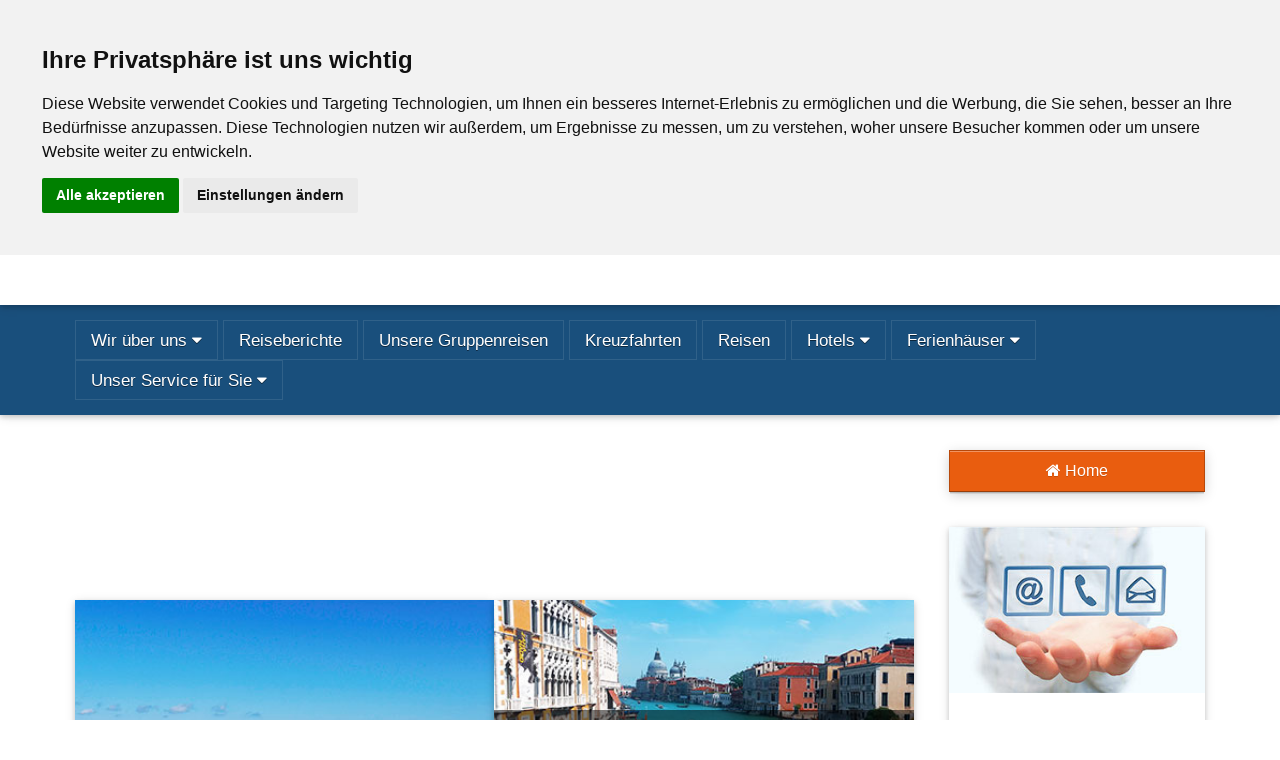

--- FILE ---
content_type: text/html; charset=utf-8
request_url: https://reisecenter-maerkl.de/bahnfahrkarten
body_size: 6897
content:
<!doctype html>
<html class="no-js" lang="de">
	<head>
		<meta charset="utf-8">
<meta http-equiv="x-ua-compatible" content="ie=edge">
<title>Reisenpreisalarm Kreuzfahrterleben wirmachenmeer wir-machen-meer bestpreiskreuzfahrt schiffreisen gruppenkreuzfahrt erleben  </title>
<meta name="description" content="24 Stunden Service - Tel. 09642 920999 wir-machen-meer - Kreuzfahrten, Reisen, Last Minute,  Firmendienst - ">
<meta name="viewport" content="width=device-width, initial-scale=1, shrink-to-fit=no">


    
<link href="/files/168133" rel="shortcut icon" type="image/x-icon">

		
<meta name="twitter:card" content="summary">


                        		

<meta property="og:url" content="https://reisecenter-maerkl.de/bahnfahrkarten">
<meta property="og:title" content="Reisenpreisalarm Kreuzfahrterleben wirmachenmeer wir-machen-meer bestpreiskreuzfahrt schiffreisen gruppenkreuzfahrt erleben  ">
<meta property="og:description" content="24 Stunden Service - Tel. 09642 920999 wir-machen-meer - Kreuzfahrten, Reisen, Last Minute,  Firmendienst - ">


                        
						<style>
.tm-background {
    background-image: url(data:image/svg+xml;charset=utf-8,%3Csvg%20xmlns%3D%22http%3A//www.w3.org/2000/svg%22%0Axmlns%3Axlink%3D%22http%3A//www.w3.org/1999/xlink%22%0Awidth%3D%221600%22%20height%3D%22900%22%0AviewBox%3D%220%200%201600%20900%22%3E%0A%3Cfilter%20id%3D%22blur%22%20filterUnits%3D%22userSpaceOnUse%22%20color-interpolation-filters%3D%22sRGB%22%3E%0A%3CfeGaussianBlur%20stdDeviation%3D%2220%2020%22%20edgeMode%3D%22duplicate%22%20/%3E%0A%3CfeComponentTransfer%3E%0A%3CfeFuncA%20type%3D%22discrete%22%20tableValues%3D%221%201%22%20/%3E%0A%3C/feComponentTransfer%3E%0A%3C/filter%3E%0A%3Cimage%20filter%3D%22url%28%23blur%29%22%0Axlink%3Ahref%3D%22data%3Aimage/jpeg%3Bbase64%2C/9j/4QAYRXhpZgAASUkqAAgAAAAAAAAAAAAAAP/sABFEdWNreQABAAQAAABBAAD/4QNvaHR0cDovL25zLmFkb2JlLmNvbS94YXAvMS4wLwA8P3hwYWNrZXQgYmVnaW49Iu+7vyIgaWQ9Ilc1TTBNcENlaGlIenJlU3pOVGN6a2M5ZCI/[base64]/Pv/uAA5BZG9iZQBkwAAAAAH/2wCEAAUEBAQEBAUEBAUHBQQFBwkGBQUGCQoICAkICAoNCgsLCwsKDQwMDA0MDAwPDxERDw8XFhYWFxkZGRkZGRkZGRkBBgYGCgkKEw0NExYRDhEWGRkZGRkZGRkZGRkZGRkZGRkZGRkZGRkZGRkZGRkZGRkZGRkZGRkZGRkZGRkZGRkZGf/AABEIABcAKAMBEQACEQEDEQH/xACMAAADAQEAAAAAAAAAAAAAAAAEBQYCAQEAAgMBAQAAAAAAAAAAAAAAAgQBAwYFBxAAAgEDAwIDBAsAAAAAAAAAAQIDEQQFABIGISJBMhMxYRQVUXGRwUJSYoIzcwcRAAEDAgMGBQIHAAAAAAAAAAERAgMABCFBUfAxYZESBXGBMkIToSKx0eFSgiMG/[base64]/2DFp9RQ9fHnmKWPcLuzKNx6gqNUFmgOmGR8abxYObI200qWkpkjdSt6SNgcrXYynzs3h4/SdJs/wA3Y20jHRudG9uTXFD/ABKhNadh7xdyxva5oe05kDDgoQrpTpeLc3ktvhrizxjx0onSYsnWvZVunXrobmSznKvRduFc2C77jCPtgfzb+dFx8V5YsaJ8nxbpGKKvoylRUhj09TxYV1c3uEbGgB6Dx/Sl5H3jyrrNfNuZU8zRmPsOd46VpMdZY22b0xDKIfWUNGrblV1WQ7trEkFuo+rSsk9q95e4q85601Bf37I+hls5rRl1Nwrd4n+iybgcVirje3qMazr30pupu81B7dWxXNuNziKsdd3h9Vufpv50ukj/ANLaBo/kOPkiWrlVllp7yO/V7bu3VQ/HbhUGe6LU+Bybcasbnm6WBKNx/M5G4A/iscfdCNT/AHTqgb9q6y4iJ/aPE1tFaNaBhhs+WWdxd8sa7wUMjPHZWl7I9qkKGgUoCER5FpUksfboQZGO+zHwC0MkMLgrzzKUfjMHxbHvC+HuLTJGEey0vVS5Y16sAj7HP6Wp7tDKZT6186iKK2HpLedW0EsU9uk0AYRt0Cyq8UgI8CrgN93v0AplG1kkCpXZ9gOjBNQQ2v/Z%22%0Ax%3D%220%22%20y%3D%220%22%0Aheight%3D%22100%25%22%20width%3D%22100%25%22/%3E%0A%3C/svg%3E%0A);
}
.tm-background-enhanced {
animation: sharpen .5s both;
           background-image: url(/style/images/bluesky.paraiso.jpg);
}
</style>


		<link rel="stylesheet" href="/style/css/vendor.bd151462.css">

		<link rel="stylesheet" href="/style/css/main.css">

		
		
		<script src="/style/scripts/vendor/modernizr.db5d3155.js"></script>

		<script type="text/javascript" src="https://www.privacypolicies.com/public/cookie-consent/3.1.0/cookie-consent.js"></script>
<script type="text/javascript">
document.addEventListener('DOMContentLoaded', function () {
var newVar = {
"notice_banner_type":"headline",
"consent_type":"express",
"palette":"light",
"language":"de",
"website_name":"RB",
"change_preferences_selector":"changePreferences",
"cookies_policy_url":"/datenschutz"
};

cookieconsent.run(newVar); 
});
</script>


<!-- Google Tag Manager -->



<!-- end of Google Tag Manager -->
<noscript>Cookie Consent by <a href="https://www.PrivacyPolicies.com/cookie-consent/" rel="nofollow noopener">PrivacyPolicies.com</a></noscript>
<!-- End Cookie Consent -->




	</head>
	<body itemscope itemtype="http://schema.org/WebPage" >
		<!--[if lt IE 10]>
		<div class="uk-alert uk-alert-large">
			<div class="wrap">
				<p>You are using an <strong>outdated</strong> browser. Please
				<a href="http://browsehappy.com/">upgrade your browser</a> to
				improve your experience.</p>
			</div>
		</div>
		<![endif]-->

			
<div class="tm-background">
<svg class="svgsprite" viewBox="0 0 24 24" xmlns="http://www.w3.org/2000/svg"/></div>

			
			<header class="tm-header" role="banner" itemscope itemtype="http://schema.org/WPHeader">
				<div class="tm-header-bar">
					<div class="uk-container uk-container-center">
						<div class="uk-flex uk-flex-middle uk-flex-space-between">

							<div class="logo">
								<a href="/">
								<img alt="Logo" src="[data-uri]">
								</a>
							</div>

							
						</div>
					</div>
				</div>
				<div class="tm-header-bar tm-header-bar-alt">
					<div class="uk-container uk-container-center">
						
<nav class="uk-navbar" role="navigation" itemscope itemtype="http://schema.org/SiteNavigationElement">
	<a href="#nav" class="uk-navbar-toggle uk-hidden-large" aria-label="Menü" aria-controls="navigation" data-uk-offcanvas></a>
	

<ul class="uk-navbar-nav uk-visible-large">
																																							<li class="uk-parent" data-uk-dropdown="{pos:'bottom-center'}" >
									<a href="#"  itemprop="url">
				<span itemprop="name">Wir über uns</span>
				<i class="uk-icon uk-icon-caret-down"></i>			</a>
						<div class="uk-dropdown uk-dropdown-navbar uk-dropdown-bottom">
				<ul class="uk-nav uk-nav-navbar">
														<li>
																		<a href="/holger-maerkl"  itemprop="url">
							<span itemprop="name">Unser Team</span>
						</a>
					</li>
																			<li>
																		<a href="/unser-buero"  itemprop="url">
							<span itemprop="name">Unser Büro</span>
						</a>
					</li>
													</ul>
			</div>
					</li>
		
																																														<li   >
									<a href="/harmony-of-the-seas"  itemprop="url">
				<span itemprop="name">Reiseberichte</span>
							</a>
					</li>
		
																										<li   >
									<a href="/costa-karibik-2017"  itemprop="url">
				<span itemprop="name">Unsere Gruppenreisen</span>
							</a>
					</li>
		
																																																																							<li   >
									<a href="/tui-cruises"  itemprop="url">
				<span itemprop="name">Kreuzfahrten</span>
							</a>
					</li>
		
																												<li   >
									<a href="/reisen"  itemprop="url">
				<span itemprop="name">Reisen</span>
							</a>
					</li>
		
																																																											<li class="uk-parent" data-uk-dropdown="{pos:'bottom-center'}" >
									<a href="#"  itemprop="url">
				<span itemprop="name">Hotels</span>
				<i class="uk-icon uk-icon-caret-down"></i>			</a>
						<div class="uk-dropdown uk-dropdown-navbar uk-dropdown-bottom">
				<ul class="uk-nav uk-nav-navbar">
														<li>
																		<a href="/hotelguide"  itemprop="url">
							<span itemprop="name">Hotelguide</span>
						</a>
					</li>
																			<li>
																		<a href="/hrs"  itemprop="url">
							<span itemprop="name">HRS</span>
						</a>
					</li>
																			<li>
																		<a href="/hotels-buchen"  itemprop="url">
							<span itemprop="name">Hotels buchen</span>
						</a>
					</li>
													</ul>
			</div>
					</li>
		
																																																										<li class="uk-parent" data-uk-dropdown="{pos:'bottom-center'}" >
									<a href="#" target="_blank" itemprop="url">
				<span itemprop="name">Ferienhäuser</span>
				<i class="uk-icon uk-icon-caret-down"></i>			</a>
						<div class="uk-dropdown uk-dropdown-navbar uk-dropdown-bottom">
				<ul class="uk-nav uk-nav-navbar">
														<li>
																		<a href="/dansommer" target="_blank" itemprop="url">
							<span itemprop="name">Dansommer</span>
						</a>
					</li>
																			<li>
																		<a href="/cuendet"  itemprop="url">
							<span itemprop="name">Cuendet</span>
						</a>
					</li>
																			<li>
																		<a href="/novasol"  itemprop="url">
							<span itemprop="name">Novasol</span>
						</a>
					</li>
													</ul>
			</div>
					</li>
		
																																																																																																											<li class="uk-parent" data-uk-dropdown="{pos:'bottom-center'}" >
									<a href="#"  itemprop="url">
				<span itemprop="name">Unser Service für Sie</span>
				<i class="uk-icon uk-icon-caret-down"></i>			</a>
						<div class="uk-dropdown uk-dropdown-navbar uk-dropdown-bottom">
				<ul class="uk-nav uk-nav-navbar">
																																<li>
																		<a href="/reiseversicherung"  itemprop="url">
							<span itemprop="name">Reiseversicherungen</span>
						</a>
					</li>
																																														<li>
																		<a href="/topevents24"  itemprop="url">
							<span itemprop="name">Eintrittskarten</span>
						</a>
					</li>
																			<li>
																		<a href="/service"  itemprop="url">
							<span itemprop="name">Service</span>
						</a>
					</li>
																			<li>
																		<a href="/callback"  itemprop="url">
							<span itemprop="name">Callback</span>
						</a>
					</li>
																						</ul>
			</div>
					</li>
		
						</ul>

</nav>



	
<div id="nav" class="uk-offcanvas">
	<div class="uk-offcanvas-bar">

		<ul class="uk-nav uk-nav-offcanvas uk-nav-parent-icon" data-uk-nav>
					
																																																												
				<li class="uk-parent">
															<a href="#"  itemprop="url">
						<span itemprop="name">Wir über uns</span>
					</a>

										<ul class="uk-nav-sub">
																	<li>
																					<a href="/holger-maerkl"  itemprop="url">
								<span itemprop="name">Unser Team</span>
							</a>
						</li>
																							<li>
																					<a href="/unser-buero"  itemprop="url">
								<span itemprop="name">Unser Büro</span>
							</a>
						</li>
																</ul>
					
				</li>

				
												
																																																																						
				<li >
															<a href="/harmony-of-the-seas"  itemprop="url">
						<span itemprop="name">Reiseberichte</span>
					</a>

					
				</li>

				
												
																																		
				<li >
															<a href="/costa-karibik-2017"  itemprop="url">
						<span itemprop="name">Unsere Gruppenreisen</span>
					</a>

					
				</li>

				
												
																																																																																																																			
				<li >
															<a href="/tui-cruises"  itemprop="url">
						<span itemprop="name">Kreuzfahrten</span>
					</a>

					
				</li>

				
																						
																																		
				<li >
															<a href="/reisen"  itemprop="url">
						<span itemprop="name">Reisen</span>
					</a>

					
				</li>

				
																	
																																																																																						
				<li class="uk-parent">
															<a href="#"  itemprop="url">
						<span itemprop="name">Hotels</span>
					</a>

										<ul class="uk-nav-sub">
																	<li>
																					<a href="/hotelguide"  itemprop="url">
								<span itemprop="name">Hotelguide</span>
							</a>
						</li>
																							<li>
																					<a href="/hrs"  itemprop="url">
								<span itemprop="name">HRS</span>
							</a>
						</li>
																							<li>
																					<a href="/hotels-buchen"  itemprop="url">
								<span itemprop="name">Hotels buchen</span>
							</a>
						</li>
																</ul>
					
				</li>

				
												
																																																																																						
				<li class="uk-parent">
															<a href="#" target="_blank" itemprop="url">
						<span itemprop="name">Ferienhäuser</span>
					</a>

										<ul class="uk-nav-sub">
																	<li>
																					<a href="/dansommer" target="_blank" itemprop="url">
								<span itemprop="name">Dansommer</span>
							</a>
						</li>
																							<li>
																					<a href="/cuendet"  itemprop="url">
								<span itemprop="name">Cuendet</span>
							</a>
						</li>
																							<li>
																					<a href="/novasol"  itemprop="url">
								<span itemprop="name">Novasol</span>
							</a>
						</li>
																</ul>
					
				</li>

				
																											
																																																																																																																																																																						
				<li class="uk-parent">
															<a href="#"  itemprop="url">
						<span itemprop="name">Unser Service für Sie</span>
					</a>

										<ul class="uk-nav-sub">
																																							<li>
																					<a href="/reiseversicherung"  itemprop="url">
								<span itemprop="name">Reiseversicherungen</span>
							</a>
						</li>
																																																								<li>
																					<a href="/topevents24"  itemprop="url">
								<span itemprop="name">Eintrittskarten</span>
							</a>
						</li>
																							<li>
																					<a href="/service"  itemprop="url">
								<span itemprop="name">Service</span>
							</a>
						</li>
																							<li>
																					<a href="/callback"  itemprop="url">
								<span itemprop="name">Callback</span>
							</a>
						</li>
																											</ul>
					
				</li>

				
																										</ul>

	</div>
</div>

					</diV>
				</diV>
			</header>

			<div class="tm-site">
				<div class="uk-container uk-container-center uk-position-relative">
					<div class="uk-grid">

						<main class="uk-width-large-3-4 uk-margin-large-bottom wm-content" role="main" itemprop="mainContentOfPage" id="Box_4" rel="id:1048">

							

							
<section class="bahn">
	<script id="resizeScript" iframeId="bookingFrame" src="https://www.bahnbuchung.de/js/iframeResize.js"></script>
	<iframe id="bookingFrame" src="https://m.bahnbuchung.de/schmetterling01?AgencyId=25013" frameborder="0"></iframe>
</section>



<section class="uk-grid">
    <div class="uk-width-1-1">

        <div class="tm-banner-offer">
                                <div class="tm-banner-offer-item">
                <div class="uk-panel-box uk-cover-background tm-banner-offer-content"
style="background-image: url('/files/533465')">
    <a class="tm-banner-offer-link" href="/content?url=https%3A%2F%2Fschmetterling-urania.com%2F%23%2Fhotels%3Fadult_count%3D2%26ref%3D25013%26type%3DNH%26cfg%3D0144280000000100%26start_date%3D2026-01-19%26end_date%3D2026-04-16%26tags%3DTOP-ALL%3ATOP-AME%3ATOP-BCH%3ATOP-DER%3ATOP-FER%3ATOP-FOX%3ATOP-FTI%3ATOP-LMX%3ATOP-SLR%3ATOP-SMG%3ATOP-VTO%2CBT10-570%2CDUR-5%3ADUR-6%3ADUR-7%3ADUR-8%2CGT03-STAR%2FST03-STAR4%3AGT03-STAR%2FST03-STAR45%3AGT03-STAR%2FST03-STAR5%3AGT03-STAR%2FST03-STAR55%3AGT03-STAR%2FST03-STAR6%3AGT03-STAR%2FST03-STAR65%3AGT03-STAR%2FST03-STAR7"></a>
    <span class="tm-banner-offer-text">Die Schönheit Deutschlands entdecken</span>
</div>
            </div>
            <div class="tm-banner-offer-item">
            
                
                                
                                <div class="uk-panel-box uk-cover-background tm-banner-offer-content"
style="background-image: url('/files/533466')">
    <a class="tm-banner-offer-link" href="/content?url=https%3A%2F%2Fschmetterling-urania.com%2F%23%2Fhotels%3Fend_date%3D2026-04-16%26tags%3DTOP-ALL%3ATOP-AME%3ATOP-BCH%3ATOP-DER%3ATOP-FER%3ATOP-FOX%3ATOP-FTI%3ATOP-LMX%3ATOP-SLR%3ATOP-SMG%3ATOP-VTO%2CBT10-645%2CDUR-7%2CGT06-BR%3AGT06-HB%2CGT03-STAR%2FST03-STAR4%3AGT03-STAR%2FST03-STAR45%3AGT03-STAR%2FST03-STAR5%3AGT03-STAR%2FST03-STAR55%3AGT03-STAR%2FST03-STAR6%3AGT03-STAR%2FST03-STAR65%3AGT03-STAR%2FST03-STAR7%26adult_count%3D2%26ref%3D25013%26type%3DNH%26cfg%3D0144280000000100%26start_date%3D2026-01-19"></a>
    <span class="tm-banner-offer-text">La dolce vita in Italien genießen</span>
</div>
                
                                
                                <div class="uk-panel-box uk-cover-background tm-banner-offer-content"
style="background-image: url('/files/533467')">
    <a class="tm-banner-offer-link" href="/content?url=https%3A%2F%2Fschmetterling-urania.com%2F%23%2Fhotels%3Ftype%3DPA%26cfg%3D0144280000000100%26start_date%3D2026-01-19%26end_date%3D2026-04-16%26tags%3DTOP-5VF%3ATOP-ALD%3ATOP-ALL%3ATOP-BCH%3ATOP-BIG%3ATOP-ETI%3ATOP-FER%3ATOP-FOX%3ATOP-FTI%3ATOP-LMX%3ATOP-MIS%3ATOP-SLR%3ATOP-SMG%3ATOP-VTO%2CDEP-HAM%3ADEP-HAJ%3ADEP-BRE%3ADEP-LBC%3ADEP-FRA%3ADEP-DUS%3ADEP-CGN%3ADEP-FMO%3ADEP-DTM%3ADEP-HHN%3ADEP-NRN%3ADEP-PAD%3ADEP-SCN%3ADEP-KSF%3ADEP-MUC%3ADEP-STR%3ADEP-NUE%3ADEP-FDH%3ADEP-FKB%3ADEP-FMM%3ADEP-TXL%3ADEP-SXF%3ADEP-LEJ%3ADEP-DRS%3ADEP-RLG%3ADEP-ERF%3ADEP-CSO%2CBT10-2%3ABT10-1%3ABT10-3%2CDUR-7%2CGT06-HB%3AGT06-FB%3AGT06-AI%2CGT03-STAR%2FST03-STAR4%3AGT03-STAR%2FST03-STAR45%3AGT03-STAR%2FST03-STAR5%3AGT03-STAR%2FST03-STAR55%3AGT03-STAR%2FST03-STAR6%3AGT03-STAR%2FST03-STAR65%3AGT03-STAR%2FST03-STAR7%26adult_count%3D2%26ref%3D25013"></a>
    <span class="tm-banner-offer-text">Die Vielseitigkeit der Balearen entdecken</span>
</div>
                
                        </div>
                            </div>

    </div>
</section>



						</main>
						<aside class="uk-width-large-1-4 wm-content" role="complementary" itemscope itemtype="http://schema.org/WPSideBar" id="Box_1">

														<div data-uk-grid="{ gutter: 35 }">
							
							
<div class="uk-width-1-1 uk-width-medium-1-2 uk-width-large-1-1">
	<a href="/home" class="uk-button uk-button-primary uk-button-large uk-width-1-1">
	<i class="uk-icon uk-icon-home"></i> Home</a>
</div>





<section class="uk-width-small-1-2 uk-width-large-1-1" itemscope itemtype="http://schema.org/LocalBusiness">
<div class="uk-panel uk-panel-box">
						<div class="uk-panel-teaser uk-text-center">
		<img src="/files/354533" alt="Kontaktbild" />
	</div>
	
	<h3>Reisecenter Märkl GmbH</h3>
	<p>Stadtplatz 41<br>95478 Kemnath</p>

		<i class="uk-icon uk-icon-phone"></i>
	Telefon-Nr.: <a href="tel:09642 920999" itemprop="telephone">09642 920999</a>
	
		<br />
	<i class="uk-icon uk-icon-envelope-o"></i>
	<span itemprop="email"><a href="&#109;&#97;&#105;&#108;&#116;&#111;&#58;%69%6e%66%6f@%72%65%69%73%65%63%65%6e%74%65%72-%6d%61%65%72%6b%6c.%64%65" >&#x53;&#x63;&#x68;&#x72;&#x65;&#x69;&#x62;&#x65;&#x6e;&#x20;&#x53;&#x69;&#x65;&#x20;&#x75;&#x6e;&#x73;&#x20;&#x65;&#x69;&#x6e;&#x65;&#x20;&#x45;&#x6d;&#x61;&#x69;&#x6c;</a></span>
	
	    <h4>Öffnungszeiten:</h4>
	<div class="uk-grid uk-grid-small uk-margin" data-uk-margin>
			<div class="uk-width-1-2 uk-width-medium-1-3 uk-width-large-1-2">

				<strong>
		Montag
		</strong><br />

						<span class="uk-h6">09:00</span> &ndash; <span class="uk-h6">18:00</span>
			
					
		</div>
			<div class="uk-width-1-2 uk-width-medium-1-3 uk-width-large-1-2">

				<strong>
		Dienstag
		</strong><br />

						<span class="uk-h6">09:00</span> &ndash; <span class="uk-h6">18:00</span>
			
					
		</div>
			<div class="uk-width-1-2 uk-width-medium-1-3 uk-width-large-1-2">

				<strong>
		Mittwoch
		</strong><br />

						<span class="uk-h6">09:00</span> &ndash; <span class="uk-h6">18:00</span>
			
					
		</div>
			<div class="uk-width-1-2 uk-width-medium-1-3 uk-width-large-1-2">

				<strong>
		Donnerstag
		</strong><br />

						<span class="uk-h6">09:00</span> &ndash; <span class="uk-h6">18:00</span>
			
					
		</div>
			<div class="uk-width-1-2 uk-width-medium-1-3 uk-width-large-1-2">

				<strong>
		Freitag
		</strong><br />

						<span class="uk-h6">09:00</span> &ndash; <span class="uk-h6">18:00</span>
			
					
		</div>
			<div class="uk-width-1-2 uk-width-medium-1-3 uk-width-large-1-2">

				<strong>
		Samstag
		</strong><br />

						<span class="uk-h6">09:00</span> &ndash; <span class="uk-h6">12:00</span>
			
					
		</div>
			<div class="uk-width-1-2 uk-width-medium-1-3 uk-width-large-1-2">

		
			
		
		</div>
		</div>
</div>
</section>




<section class="uk-width-small-1-2 uk-width-large-1-1" itemscope itemtype="http://schema.org/LocalBusiness">
	<div class="uk-panel uk-panel-box">
	
	
	<div style="text-align: center;"><strong><span style="font-size: medium;">Auch in Marktredwitz</span></strong></div>
<div style="text-align: center;"><strong><span style="font-size: medium;">freut sich unser Team auf</span></strong></div>
<div style="text-align: center;"><strong><span style="font-size: medium;">Ihren Besuch!</span></strong></div>
<div>&nbsp;</div>
<div>&nbsp;</div>
<div><strong>TUI Reisecenter</strong></div>
<div>Markt 2</div>
<div>95615 Marktredwitz</div>
<div>&nbsp;</div>
<div>Telefon-Nr.: 09231 2070</div>
<div>E-Mail: <a href="mailto:infos@reisecenter-maerkl.de">infos@reisecenter-maerkl.de</a><span style="color: #000000;"><span style="color: #000000;"><span style="color: #000000;"> <br /></span></span></span></div>
<div>&nbsp;</div>
<p style="text-align: center;"><strong><span style="font-size: 12pt;">oder besuchen Sie uns auf</span></strong></p>
<p style="text-align: center;"><a href="https://de-de.facebook.com/Reisecenter.Maerkl" target="_blank"><strong><span style="font-size: 12pt;"><img src="/files/597114" alt="" width="29" height="30" /><span style="color: #000000;">Facebook</span></span></strong></a></p>
<p>&nbsp;</p>
</div>
</section>




<section class="uk-width-1-1 uk-width-medium-1-2 uk-width-large-1-1 tm-catalog tm-catalog-bahn">
    	<a href="/bahnfahrkarten" title="Bahn Online Partner" class="uk-panel uk-panel-box uk-width-1-1">
		<span class="uk-flex uk-flex-middle">
			<img alt="BahnOnlinePartner" src="/style/images/global/db@1x.png" class="uk-margin-right">
			<span>Bahnfahrkarten online buchen</span>
		</span>
	</a>
    
    </section>



							
								

														</div>
							
						</aside>
					</div>
					<div class="tm-banner">
						
					</div>
				</div>
			</div>

			
			<footer class="tm-footer" role="contentinfo" itemscope itemtype="http://schema.org/WPFooter">
				<div class="uk-container uk-container-center">

					
										<div class="uk-clearfix">
						<div class="uk-float-left">
							<a href="http://de-de.facebook.com/pages/Reisecenter-M%C3%A4rkl/382570231811145"
		class="uk-icon-button uk-icon-facebook " target="_blank"></a>
							</div>
												<a href="/bahnfahrkarten" class="uk-float-right uk-margin-left">
							<img src="/style/images/global/db@1x.png" />
						</a>
						
											</div>

					


	<nav class="uk-margin-top" itemscope itemtype="http://schema.org/SiteNavigationElement">
		
				<ul class="uk-subnav uk-subnav-line">
								<li>
												<a href="/home"  itemprop="url">
					<span itemprop="name">Home</span>
				</a>
			</li>
											<li>
												<a href="/kundenlogin"  itemprop="url">
					<span itemprop="name">Kundenlogin</span>
				</a>
			</li>
											<li>
												<a href="/kontakt"  itemprop="url">
					<span itemprop="name">Kontakt</span>
				</a>
			</li>
											<li>
												<a href="/impressum" target="_blank" itemprop="url">
					<span itemprop="name">Impressum</span>
				</a>
			</li>
											<li>
												<a href="/agb"  itemprop="url">
					<span itemprop="name">AGB</span>
				</a>
			</li>
											<li>
												<a href="/datenschutz"  itemprop="url">
					<span itemprop="name">Datenschutz</span>
				</a>
			</li>
											<li>
												<a href="/blacklisted-airlines" target="_blank" itemprop="url">
					<span itemprop="name">Blacklisted Airlines</span>
				</a>
			</li>
							</ul>
		
					</nav>





					
				</div>
			</footer>

		<script src="/style/scripts/vendor/vendor.171e55b5.js"></script>

		<script src="/style/scripts/main.7af12d75.js"></script>

		<!--[if lt IE 10]>
		<script src="/style/scripts/polyfills/polyfills.8cadd98e.js"></script>
		<![endif]-->

			</body>
</html>


--- FILE ---
content_type: text/css;charset=UTF-8
request_url: https://reisecenter-maerkl.de/style/css/vendor.bd151462.css
body_size: 10285
content:
/*! normalize.css v4.0.0 | MIT License | github.com/necolas/normalize.css */html{ font-family:sans-serif;-ms-text-size-adjust:100%;-webkit-text-size-adjust:100%}body{ margin:0}article,aside,details,figcaption,figure,footer,header,main,menu,nav,section,summary{ display:block}audio,canvas,progress,video{ display:inline-block}audio:not([controls]){ display:none;height:0}progress{ vertical-align:baseline}[hidden],template{ display:none}a{ background-color:transparent}a:active,a:hover{ outline-width:0}abbr[title]{ border-bottom:none;text-decoration:underline;text-decoration:underline dotted}b,strong{ font-weight:inherit}b,strong{ font-weight:bolder}dfn{ font-style:italic}h1{ font-size:2em;margin:.67em 0}mark{ background-color:#ff0;color:#000}small{ font-size:80%}sub,sup{ font-size:75%;line-height:0;position:relative;vertical-align:baseline}sub{ bottom:-.25em}sup{ top:-.5em}img{ border-style:none}svg:not(:root){ overflow:hidden}code,kbd,pre,samp{ font-family:monospace,monospace;font-size:1em}figure{ margin:1em 40px}hr{ box-sizing:content-box;height:0;overflow:visible}button,input,select,textarea{ font:inherit}optgroup{ font-weight:700}button,input,select{ overflow:visible}button,input,select,textarea{ margin:0}button,select{ text-transform:none}[type=button],[type=reset],[type=submit],button{ cursor:pointer}[disabled]{ cursor:default}[type=reset],[type=submit],button,html [type=button]{ -webkit-appearance:button}button::-moz-focus-inner,input::-moz-focus-inner{ border:0;padding:0}button:-moz-focusring,input:-moz-focusring{ outline:1px dotted ButtonText}fieldset{ border:1px solid silver;margin:0 2px;padding:.35em .625em .75em}legend{ box-sizing:border-box;color:inherit;display:table;max-width:100%;padding:0;white-space:normal}textarea{ overflow:auto}[type=checkbox],[type=radio]{ box-sizing:border-box;padding:0}[type=number]::-webkit-inner-spin-button,[type=number]::-webkit-outer-spin-button{ height:auto}[type=search]{ -webkit-appearance:textfield}[type=search]::-webkit-search-cancel-button,[type=search]::-webkit-search-decoration{ -webkit-appearance:none}/*!
 * # Semantic UI 2.4.0 - Dropdown
 * http://github.com/semantic-org/semantic-ui/
 *
 *
 * Released under the MIT license
 * http://opensource.org/licenses/MIT
 *
 */.ui.dropdown{ cursor:pointer;position:relative;display:inline-block;outline:0;text-align:left;-webkit-transition:width .1s ease,-webkit-box-shadow .1s ease;transition:width .1s ease,-webkit-box-shadow .1s ease;transition:box-shadow .1s ease,width .1s ease;transition:box-shadow .1s ease,width .1s ease,-webkit-box-shadow .1s ease;-webkit-tap-highlight-color:transparent}.ui.dropdown .menu{ cursor:auto;position:absolute;display:none;outline:0;top:100%;min-width:-webkit-max-content;min-width:-moz-max-content;min-width:max-content;margin:0;padding:0 0;background:#fff;font-size:1em;text-shadow:none;text-align:left;-webkit-box-shadow:0 2px 3px 0 rgba(34,36,38,.15);box-shadow:0 2px 3px 0 rgba(34,36,38,.15);border:1px solid rgba(34,36,38,.15);border-radius:.28571429rem;-webkit-transition:opacity .1s ease;transition:opacity .1s ease;z-index:11;will-change:transform,opacity}.ui.dropdown .menu>*{ white-space:nowrap}.ui.dropdown>input:not(.search):first-child,.ui.dropdown>select{ display:none!important}.ui.dropdown>.dropdown.icon{ position:relative;width:auto;font-size:.85714286em;margin:0 0 0 1em}.ui.dropdown .menu>.item .dropdown.icon{ width:auto;float:right;margin:0 0 0 1em}.ui.dropdown .menu>.item .dropdown.icon+.text{ margin-right:1em}.ui.dropdown>.text{ display:inline-block;-webkit-transition:none;transition:none}.ui.dropdown .menu>.item{ position:relative;cursor:pointer;display:block;border:none;height:auto;text-align:left;border-top:none;line-height:1em;color:rgba(0,0,0,.87);padding:.78571429rem 1.14285714rem!important;font-size:1rem;text-transform:none;font-weight:400;-webkit-box-shadow:none;box-shadow:none;-webkit-touch-callout:none}.ui.dropdown .menu>.item:first-child{ border-top-width:0}.ui.dropdown .menu .item>[class*="right floated"],.ui.dropdown>.text>[class*="right floated"]{ float:right!important;margin-right:0!important;margin-left:1em!important}.ui.dropdown .menu .item>[class*="left floated"],.ui.dropdown>.text>[class*="left floated"]{ float:left!important;margin-left:0!important;margin-right:1em!important}.ui.dropdown .menu .item>.flag.floated,.ui.dropdown .menu .item>.icon.floated,.ui.dropdown .menu .item>.image.floated,.ui.dropdown .menu .item>img.floated{ margin-top:0}.ui.dropdown .menu>.header{ margin:1rem 0 .75rem;padding:0 1.14285714rem;color:rgba(0,0,0,.85);font-size:.78571429em;font-weight:700;text-transform:uppercase}.ui.dropdown .menu>.divider{ border-top:1px solid rgba(34,36,38,.1);height:0;margin:.5em 0}.ui.dropdown.dropdown .menu>.input{ width:auto;display:-webkit-box;display:-ms-flexbox;display:flex;margin:1.14285714rem .78571429rem;min-width:10rem}.ui.dropdown .menu>.header+.input{ margin-top:0}.ui.dropdown .menu>.input:not(.transparent) input{ padding:.5em 1em}.ui.dropdown .menu>.input:not(.transparent) .button,.ui.dropdown .menu>.input:not(.transparent) .icon,.ui.dropdown .menu>.input:not(.transparent) .label{ padding-top:.5em;padding-bottom:.5em}.ui.dropdown .menu>.item>.description,.ui.dropdown>.text>.description{ float:right;margin:0 0 0 1em;color:rgba(0,0,0,.4)}.ui.dropdown .menu>.message{ padding:.78571429rem 1.14285714rem;font-weight:400}.ui.dropdown .menu>.message:not(.ui){ color:rgba(0,0,0,.4)}.ui.dropdown .menu .menu{ top:0!important;left:100%;right:auto;margin:0 0 0 -.5em!important;border-radius:.28571429rem!important;z-index:21!important}.ui.dropdown .menu .menu:after{ display:none}.ui.dropdown>.text>.flag,.ui.dropdown>.text>.icon,.ui.dropdown>.text>.image,.ui.dropdown>.text>.label,.ui.dropdown>.text>img{ margin-top:0}.ui.dropdown .menu>.item>.flag,.ui.dropdown .menu>.item>.icon,.ui.dropdown .menu>.item>.image,.ui.dropdown .menu>.item>.label,.ui.dropdown .menu>.item>img{ margin-top:0}.ui.dropdown .menu>.item>.flag,.ui.dropdown .menu>.item>.icon,.ui.dropdown .menu>.item>.image,.ui.dropdown .menu>.item>.label,.ui.dropdown .menu>.item>img,.ui.dropdown>.text>.flag,.ui.dropdown>.text>.icon,.ui.dropdown>.text>.image,.ui.dropdown>.text>.label,.ui.dropdown>.text>img{ margin-left:0;float:none;margin-right:.78571429rem}.ui.dropdown .menu>.item>.image,.ui.dropdown .menu>.item>img,.ui.dropdown>.text>.image,.ui.dropdown>.text>img{ display:inline-block;vertical-align:top;width:auto;margin-top:-.5em;margin-bottom:-.5em;max-height:2em}.ui.dropdown .ui.menu>.item:before,.ui.menu .ui.dropdown .menu>.item:before{ display:none}.ui.menu .ui.dropdown .menu .active.item{ border-left:none}.ui.buttons>.ui.dropdown:last-child .menu,.ui.menu .right.dropdown.item .menu,.ui.menu .right.menu .dropdown:last-child .menu{ left:auto;right:0}.ui.label.dropdown .menu{ min-width:100%}.ui.dropdown.icon.button>.dropdown.icon{ margin:0}.ui.button.dropdown .menu{ min-width:100%}.ui.selection.dropdown{ cursor:pointer;word-wrap:break-word;line-height:1em;white-space:normal;outline:0;-webkit-transform:rotateZ(0);transform:rotateZ(0);min-width:14em;min-height:2.71428571em;background:#fff;display:inline-block;padding:.78571429em 2.1em .78571429em 1em;color:rgba(0,0,0,.87);-webkit-box-shadow:none;box-shadow:none;border:1px solid rgba(34,36,38,.15);border-radius:.28571429rem;-webkit-transition:width .1s ease,-webkit-box-shadow .1s ease;transition:width .1s ease,-webkit-box-shadow .1s ease;transition:box-shadow .1s ease,width .1s ease;transition:box-shadow .1s ease,width .1s ease,-webkit-box-shadow .1s ease}.ui.selection.dropdown.active,.ui.selection.dropdown.visible{ z-index:10}select.ui.dropdown{ height:38px;padding:.5em;border:1px solid rgba(34,36,38,.15);visibility:visible}.ui.selection.dropdown>.delete.icon,.ui.selection.dropdown>.dropdown.icon,.ui.selection.dropdown>.search.icon{ cursor:pointer;position:absolute;width:auto;height:auto;line-height:1.21428571em;top:.78571429em;right:1em;z-index:3;margin:-.78571429em;padding:.91666667em;opacity:.8;-webkit-transition:opacity .1s ease;transition:opacity .1s ease}.ui.compact.selection.dropdown{ min-width:0}.ui.selection.dropdown .menu{ overflow-x:hidden;overflow-y:auto;-webkit-backface-visibility:hidden;backface-visibility:hidden;-webkit-overflow-scrolling:touch;border-top-width:0!important;width:auto;outline:0;margin:0 -1px;min-width:calc(100% + 2px);width:calc(100% + 2px);border-radius:0 0 .28571429rem .28571429rem;-webkit-box-shadow:0 2px 3px 0 rgba(34,36,38,.15);box-shadow:0 2px 3px 0 rgba(34,36,38,.15);-webkit-transition:opacity .1s ease;transition:opacity .1s ease}.ui.selection.dropdown .menu:after,.ui.selection.dropdown .menu:before{ display:none}.ui.selection.dropdown .menu>.message{ padding:.78571429rem 1.14285714rem}@media only screen and (max-width:767px){ .ui.selection.dropdown .menu{ max-height:8.01428571rem}}@media only screen and (min-width:768px){ .ui.selection.dropdown .menu{ max-height:10.68571429rem}}@media only screen and (min-width:992px){ .ui.selection.dropdown .menu{ max-height:16.02857143rem}}@media only screen and (min-width:1920px){ .ui.selection.dropdown .menu{ max-height:21.37142857rem}}.ui.selection.dropdown .menu>.item{ border-top:1px solid #fafafa;padding:.78571429rem 1.14285714rem!important;white-space:normal;word-wrap:normal}.ui.selection.dropdown .menu>.hidden.addition.item{ display:none}.ui.selection.dropdown:hover{ border-color:rgba(34,36,38,.35);-webkit-box-shadow:none;box-shadow:none}.ui.selection.active.dropdown{ border-color:#96c8da;-webkit-box-shadow:0 2px 3px 0 rgba(34,36,38,.15);box-shadow:0 2px 3px 0 rgba(34,36,38,.15)}.ui.selection.active.dropdown .menu{ border-color:#96c8da;-webkit-box-shadow:0 2px 3px 0 rgba(34,36,38,.15);box-shadow:0 2px 3px 0 rgba(34,36,38,.15)}.ui.selection.dropdown:focus{ border-color:#96c8da;-webkit-box-shadow:none;box-shadow:none}.ui.selection.dropdown:focus .menu{ border-color:#96c8da;-webkit-box-shadow:0 2px 3px 0 rgba(34,36,38,.15);box-shadow:0 2px 3px 0 rgba(34,36,38,.15)}.ui.selection.visible.dropdown>.text:not(.default){ font-weight:400;color:rgba(0,0,0,.8)}.ui.selection.active.dropdown:hover{ border-color:#96c8da;-webkit-box-shadow:0 2px 3px 0 rgba(34,36,38,.15);box-shadow:0 2px 3px 0 rgba(34,36,38,.15)}.ui.selection.active.dropdown:hover .menu{ border-color:#96c8da;-webkit-box-shadow:0 2px 3px 0 rgba(34,36,38,.15);box-shadow:0 2px 3px 0 rgba(34,36,38,.15)}.ui.active.selection.dropdown>.dropdown.icon,.ui.visible.selection.dropdown>.dropdown.icon{ opacity:'';z-index:3}.ui.active.selection.dropdown{ border-bottom-left-radius:0!important;border-bottom-right-radius:0!important}.ui.active.empty.selection.dropdown{ border-radius:.28571429rem!important;-webkit-box-shadow:none!important;box-shadow:none!important}.ui.active.empty.selection.dropdown .menu{ border:none!important;-webkit-box-shadow:none!important;box-shadow:none!important}.ui.search.dropdown{ min-width:''}.ui.search.dropdown>input.search{ background:none transparent!important;border:none!important;-webkit-box-shadow:none!important;box-shadow:none!important;cursor:text;top:0;left:1px;width:100%;outline:0;-webkit-tap-highlight-color:rgba(255,255,255,0);padding:inherit}.ui.search.dropdown>input.search{ position:absolute;z-index:2}.ui.search.dropdown>.text{ cursor:text;position:relative;left:1px;z-index:3}.ui.search.selection.dropdown>input.search{ line-height:1.21428571em;padding:.67857143em 2.1em .67857143em 1em}.ui.search.selection.dropdown>span.sizer{ line-height:1.21428571em;padding:.67857143em 2.1em .67857143em 1em;display:none;white-space:pre}.ui.search.dropdown.active>input.search,.ui.search.dropdown.visible>input.search{ cursor:auto}.ui.search.dropdown.active>.text,.ui.search.dropdown.visible>.text{ pointer-events:none}.ui.active.search.dropdown input.search:focus+.text .flag,.ui.active.search.dropdown input.search:focus+.text .icon{ opacity:.45}.ui.active.search.dropdown input.search:focus+.text{ color:rgba(115,115,115,.87)!important}.ui.search.dropdown .menu{ overflow-x:hidden;overflow-y:auto;-webkit-backface-visibility:hidden;backface-visibility:hidden;-webkit-overflow-scrolling:touch}@media only screen and (max-width:767px){ .ui.search.dropdown .menu{ max-height:8.01428571rem}}@media only screen and (min-width:768px){ .ui.search.dropdown .menu{ max-height:10.68571429rem}}@media only screen and (min-width:992px){ .ui.search.dropdown .menu{ max-height:16.02857143rem}}@media only screen and (min-width:1920px){ .ui.search.dropdown .menu{ max-height:21.37142857rem}}.ui.multiple.dropdown{ padding:.22619048em 2.1em .22619048em .35714286em}.ui.multiple.dropdown .menu{ cursor:auto}.ui.multiple.search.dropdown,.ui.multiple.search.dropdown>input.search{ cursor:text}.ui.multiple.dropdown>.label{ -webkit-user-select:none;-moz-user-select:none;-ms-user-select:none;user-select:none;display:inline-block;vertical-align:top;white-space:normal;font-size:1em;padding:.35714286em .78571429em;margin:.14285714rem .28571429rem .14285714rem 0;-webkit-box-shadow:0 0 0 1px rgba(34,36,38,.15) inset;box-shadow:0 0 0 1px rgba(34,36,38,.15) inset}.ui.multiple.dropdown .dropdown.icon{ margin:'';padding:''}.ui.multiple.dropdown>.text{ position:static;padding:0;max-width:100%;margin:.45238095em 0 .45238095em .64285714em;line-height:1.21428571em}.ui.multiple.dropdown>.label~input.search{ margin-left:.14285714em!important}.ui.multiple.dropdown>.label~.text{ display:none}.ui.multiple.search.dropdown>.text{ display:inline-block;position:absolute;top:0;left:0;padding:inherit;margin:.45238095em 0 .45238095em .64285714em;line-height:1.21428571em}.ui.multiple.search.dropdown>.label~.text{ display:none}.ui.multiple.search.dropdown>input.search{ position:static;padding:0;max-width:100%;margin:.45238095em 0 .45238095em .64285714em;width:2.2em;line-height:1.21428571em}.ui.inline.dropdown{ cursor:pointer;display:inline-block;color:inherit}.ui.inline.dropdown .dropdown.icon{ margin:0 .21428571em 0 .21428571em;vertical-align:baseline}.ui.inline.dropdown>.text{ font-weight:700}.ui.inline.dropdown .menu{ cursor:auto;margin-top:.21428571em;border-radius:.28571429rem}.ui.dropdown .menu .active.item{ background:0 0;font-weight:700;color:rgba(0,0,0,.95);-webkit-box-shadow:none;box-shadow:none;z-index:12}.ui.dropdown .menu>.item:hover{ background:rgba(0,0,0,.05);color:rgba(0,0,0,.95);z-index:13}.ui.loading.dropdown>i.icon{ height:1em!important}.ui.loading.selection.dropdown>i.icon{ padding:1.5em 1.28571429em!important}.ui.loading.dropdown>i.icon:before{ position:absolute;content:'';top:50%;left:50%;margin:-.64285714em 0 0 -.64285714em;width:1.28571429em;height:1.28571429em;border-radius:500rem;border:.2em solid rgba(0,0,0,.1)}.ui.loading.dropdown>i.icon:after{ position:absolute;content:'';top:50%;left:50%;-webkit-box-shadow:0 0 0 1px transparent;box-shadow:0 0 0 1px transparent;margin:-.64285714em 0 0 -.64285714em;width:1.28571429em;height:1.28571429em;-webkit-animation:dropdown-spin .6s linear;animation:dropdown-spin .6s linear;-webkit-animation-iteration-count:infinite;animation-iteration-count:infinite;border-radius:500rem;border-color:#767676 transparent transparent;border-style:solid;border-width:.2em}.ui.loading.dropdown.button>i.icon:after,.ui.loading.dropdown.button>i.icon:before{ display:none}@-webkit-keyframes dropdown-spin{ from{ -webkit-transform:rotate(0);transform:rotate(0)}to{ -webkit-transform:rotate(360deg);transform:rotate(360deg)}}@keyframes dropdown-spin{ from{ -webkit-transform:rotate(0);transform:rotate(0)}to{ -webkit-transform:rotate(360deg);transform:rotate(360deg)}}.ui.default.dropdown:not(.button)>.text,.ui.dropdown:not(.button)>.default.text{ color:rgba(191,191,191,.87)}.ui.default.dropdown:not(.button)>input:focus~.text,.ui.dropdown:not(.button)>input:focus~.default.text{ color:rgba(115,115,115,.87)}.ui.loading.dropdown>.text{ -webkit-transition:none;transition:none}.ui.dropdown .loading.menu{ display:block;visibility:hidden;z-index:-1}.ui.dropdown>.loading.menu{ left:0!important;right:auto!important}.ui.dropdown>.menu .loading.menu{ left:100%!important;right:auto!important}.ui.dropdown .menu .selected.item,.ui.dropdown.selected{ background:rgba(0,0,0,.03);color:rgba(0,0,0,.95)}.ui.dropdown>.filtered.text{ visibility:hidden}.ui.dropdown .filtered.item{ display:none!important}.ui.dropdown.error,.ui.dropdown.error>.default.text,.ui.dropdown.error>.text{ color:#9f3a38}.ui.selection.dropdown.error{ background:#fff6f6;border-color:#e0b4b4}.ui.selection.dropdown.error:hover{ border-color:#e0b4b4}.ui.dropdown.error>.menu,.ui.dropdown.error>.menu .menu{ border-color:#e0b4b4}.ui.dropdown.error>.menu>.item{ color:#9f3a38}.ui.multiple.selection.error.dropdown>.label{ border-color:#e0b4b4}.ui.dropdown.error>.menu>.item:hover{ background-color:#fff2f2}.ui.dropdown.error>.menu .active.item{ background-color:#fdcfcf}.ui.dropdown>.clear.dropdown.icon{ opacity:.8;-webkit-transition:opacity .1s ease;transition:opacity .1s ease}.ui.dropdown>.clear.dropdown.icon:hover{ opacity:1}.ui.disabled.dropdown,.ui.dropdown .menu>.disabled.item{ cursor:default;pointer-events:none;opacity:.45}.ui.dropdown .menu{ left:0}.ui.dropdown .menu .right.menu,.ui.dropdown .right.menu>.menu{ left:100%!important;right:auto!important;border-radius:.28571429rem!important}.ui.dropdown>.left.menu{ left:auto!important;right:0!important}.ui.dropdown .menu .left.menu,.ui.dropdown>.left.menu .menu{ left:auto;right:100%;margin:0 -.5em 0 0!important;border-radius:.28571429rem!important}.ui.dropdown .item .left.dropdown.icon,.ui.dropdown .left.menu .item .dropdown.icon{ width:auto;float:left;margin:0}.ui.dropdown .item .left.dropdown.icon,.ui.dropdown .left.menu .item .dropdown.icon{ width:auto;float:left;margin:0}.ui.dropdown .item .left.dropdown.icon+.text,.ui.dropdown .left.menu .item .dropdown.icon+.text{ margin-left:1em;margin-right:0}.ui.upward.dropdown>.menu{ top:auto;bottom:100%;-webkit-box-shadow:0 0 3px 0 rgba(0,0,0,.08);box-shadow:0 0 3px 0 rgba(0,0,0,.08);border-radius:.28571429rem .28571429rem 0 0}.ui.dropdown .upward.menu{ top:auto!important;bottom:0!important}.ui.simple.upward.active.dropdown,.ui.simple.upward.dropdown:hover{ border-radius:.28571429rem .28571429rem 0 0!important}.ui.upward.dropdown.button:not(.pointing):not(.floating).active{ border-radius:.28571429rem .28571429rem 0 0}.ui.upward.selection.dropdown .menu{ border-top-width:1px!important;border-bottom-width:0!important;-webkit-box-shadow:0 -2px 3px 0 rgba(0,0,0,.08);box-shadow:0 -2px 3px 0 rgba(0,0,0,.08)}.ui.upward.selection.dropdown:hover{ -webkit-box-shadow:0 0 2px 0 rgba(0,0,0,.05);box-shadow:0 0 2px 0 rgba(0,0,0,.05)}.ui.active.upward.selection.dropdown{ border-radius:0 0 .28571429rem .28571429rem!important}.ui.upward.selection.dropdown.visible{ -webkit-box-shadow:0 0 3px 0 rgba(0,0,0,.08);box-shadow:0 0 3px 0 rgba(0,0,0,.08);border-radius:0 0 .28571429rem .28571429rem!important}.ui.upward.active.selection.dropdown:hover{ -webkit-box-shadow:0 0 3px 0 rgba(0,0,0,.05);box-shadow:0 0 3px 0 rgba(0,0,0,.05)}.ui.upward.active.selection.dropdown:hover .menu{ -webkit-box-shadow:0 -2px 3px 0 rgba(0,0,0,.08);box-shadow:0 -2px 3px 0 rgba(0,0,0,.08)}.ui.dropdown .scrolling.menu,.ui.scrolling.dropdown .menu{ overflow-x:hidden;overflow-y:auto}.ui.scrolling.dropdown .menu{ overflow-x:hidden;overflow-y:auto;-webkit-backface-visibility:hidden;backface-visibility:hidden;-webkit-overflow-scrolling:touch;min-width:100%!important;width:auto!important}.ui.dropdown .scrolling.menu{ position:static;overflow-y:auto;border:none;-webkit-box-shadow:none!important;box-shadow:none!important;border-radius:0!important;margin:0!important;min-width:100%!important;width:auto!important;border-top:1px solid rgba(34,36,38,.15)}.ui.dropdown .scrolling.menu>.item.item.item,.ui.scrolling.dropdown .menu .item.item.item{ border-top:none}.ui.dropdown .scrolling.menu .item:first-child,.ui.scrolling.dropdown .menu .item:first-child{ border-top:none}.ui.dropdown>.animating.menu .scrolling.menu,.ui.dropdown>.visible.menu .scrolling.menu{ display:block}@media all and (-ms-high-contrast:none){ .ui.dropdown .scrolling.menu,.ui.scrolling.dropdown .menu{ min-width:calc(100% - 17px)}}@media only screen and (max-width:767px){ .ui.dropdown .scrolling.menu,.ui.scrolling.dropdown .menu{ max-height:10.28571429rem}}@media only screen and (min-width:768px){ .ui.dropdown .scrolling.menu,.ui.scrolling.dropdown .menu{ max-height:15.42857143rem}}@media only screen and (min-width:992px){ .ui.dropdown .scrolling.menu,.ui.scrolling.dropdown .menu{ max-height:20.57142857rem}}@media only screen and (min-width:1920px){ .ui.dropdown .scrolling.menu,.ui.scrolling.dropdown .menu{ max-height:20.57142857rem}}.ui.simple.dropdown .menu:after,.ui.simple.dropdown .menu:before{ display:none}.ui.simple.dropdown .menu{ position:absolute;display:block;overflow:hidden;top:-9999px!important;opacity:0;width:0;height:0;-webkit-transition:opacity .1s ease;transition:opacity .1s ease}.ui.simple.active.dropdown,.ui.simple.dropdown:hover{ border-bottom-left-radius:0!important;border-bottom-right-radius:0!important}.ui.simple.active.dropdown>.menu,.ui.simple.dropdown:hover>.menu{ overflow:visible;width:auto;height:auto;top:100%!important;opacity:1}.ui.simple.dropdown:hover>.menu>.item:hover>.menu,.ui.simple.dropdown>.menu>.item:active>.menu{ overflow:visible;width:auto;height:auto;top:0!important;left:100%!important;opacity:1}.ui.simple.disabled.dropdown:hover .menu{ display:none;height:0;width:0;overflow:hidden}.ui.simple.visible.dropdown>.menu{ display:block}.ui.fluid.dropdown{ display:block;width:100%;min-width:0}.ui.fluid.dropdown>.dropdown.icon{ float:right}.ui.floating.dropdown .menu{ left:0;right:auto;-webkit-box-shadow:0 2px 4px 0 rgba(34,36,38,.12),0 2px 10px 0 rgba(34,36,38,.15)!important;box-shadow:0 2px 4px 0 rgba(34,36,38,.12),0 2px 10px 0 rgba(34,36,38,.15)!important;border-radius:.28571429rem!important}.ui.floating.dropdown>.menu{ margin-top:.5em!important;border-radius:.28571429rem!important}.ui.pointing.dropdown>.menu{ top:100%;margin-top:.78571429rem;border-radius:.28571429rem}.ui.pointing.dropdown>.menu:after{ display:block;position:absolute;pointer-events:none;content:'';visibility:visible;-webkit-transform:rotate(45deg);transform:rotate(45deg);width:.5em;height:.5em;-webkit-box-shadow:-1px -1px 0 0 rgba(34,36,38,.15);box-shadow:-1px -1px 0 0 rgba(34,36,38,.15);background:#fff;z-index:2}.ui.pointing.dropdown>.menu:after{ top:-.25em;left:50%;margin:0 0 0 -.25em}.ui.top.left.pointing.dropdown>.menu{ top:100%;bottom:auto;left:0;right:auto;margin:1em 0 0}.ui.top.left.pointing.dropdown>.menu{ top:100%;bottom:auto;left:0;right:auto;margin:1em 0 0}.ui.top.left.pointing.dropdown>.menu:after{ top:-.25em;left:1em;right:auto;margin:0;-webkit-transform:rotate(45deg);transform:rotate(45deg)}.ui.top.right.pointing.dropdown>.menu{ top:100%;bottom:auto;right:0;left:auto;margin:1em 0 0}.ui.top.pointing.dropdown>.left.menu:after,.ui.top.right.pointing.dropdown>.menu:after{ top:-.25em;left:auto!important;right:1em!important;margin:0;-webkit-transform:rotate(45deg);transform:rotate(45deg)}.ui.left.pointing.dropdown>.menu{ top:0;left:100%;right:auto;margin:0 0 0 1em}.ui.left.pointing.dropdown>.menu:after{ top:1em;left:-.25em;margin:0;-webkit-transform:rotate(-45deg);transform:rotate(-45deg)}.ui.left:not(.top):not(.bottom).pointing.dropdown>.left.menu{ left:auto!important;right:100%!important;margin:0 1em 0 0}.ui.left:not(.top):not(.bottom).pointing.dropdown>.left.menu:after{ top:1em;left:auto;right:-.25em;margin:0;-webkit-transform:rotate(135deg);transform:rotate(135deg)}.ui.right.pointing.dropdown>.menu{ top:0;left:auto;right:100%;margin:0 1em 0 0}.ui.right.pointing.dropdown>.menu:after{ top:1em;left:auto;right:-.25em;margin:0;-webkit-transform:rotate(135deg);transform:rotate(135deg)}.ui.bottom.pointing.dropdown>.menu{ top:auto;bottom:100%;left:0;right:auto;margin:0 0 1em}.ui.bottom.pointing.dropdown>.menu:after{ top:auto;bottom:-.25em;right:auto;margin:0;-webkit-transform:rotate(-135deg);transform:rotate(-135deg)}.ui.bottom.pointing.dropdown>.menu .menu{ top:auto!important;bottom:0!important}.ui.bottom.left.pointing.dropdown>.menu{ left:0;right:auto}.ui.bottom.left.pointing.dropdown>.menu:after{ left:1em;right:auto}.ui.bottom.right.pointing.dropdown>.menu{ right:0;left:auto}.ui.bottom.right.pointing.dropdown>.menu:after{ left:auto;right:1em}.ui.pointing.upward.dropdown .menu,.ui.top.pointing.upward.dropdown .menu{ top:auto!important;bottom:100%!important;margin:0 0 .78571429rem;border-radius:.28571429rem}.ui.pointing.upward.dropdown .menu:after,.ui.top.pointing.upward.dropdown .menu:after{ top:100%!important;bottom:auto!important;-webkit-box-shadow:1px 1px 0 0 rgba(34,36,38,.15);box-shadow:1px 1px 0 0 rgba(34,36,38,.15);margin:-.25em 0 0}.ui.right.pointing.upward.dropdown:not(.top):not(.bottom) .menu{ top:auto!important;bottom:0!important;margin:0 1em 0 0}.ui.right.pointing.upward.dropdown:not(.top):not(.bottom) .menu:after{ top:auto!important;bottom:0!important;margin:0 0 1em 0;-webkit-box-shadow:-1px -1px 0 0 rgba(34,36,38,.15);box-shadow:-1px -1px 0 0 rgba(34,36,38,.15)}.ui.left.pointing.upward.dropdown:not(.top):not(.bottom) .menu{ top:auto!important;bottom:0!important;margin:0 0 0 1em}.ui.left.pointing.upward.dropdown:not(.top):not(.bottom) .menu:after{ top:auto!important;bottom:0!important;margin:0 0 1em 0;-webkit-box-shadow:-1px -1px 0 0 rgba(34,36,38,.15);box-shadow:-1px -1px 0 0 rgba(34,36,38,.15)}@font-face{ font-family:Dropdown;src:url([data-uri]) format('woff');font-weight:400;font-style:normal}.ui.dropdown>.dropdown.icon{ font-family:Dropdown;line-height:1;height:1em;width:1.23em;-webkit-backface-visibility:hidden;backface-visibility:hidden;font-weight:400;font-style:normal;text-align:center}.ui.dropdown>.dropdown.icon{ width:auto}.ui.dropdown>.dropdown.icon:before{ content:'\f0d7'}.ui.dropdown .menu .item .dropdown.icon:before{ content:'\f0da'}.ui.dropdown .item .left.dropdown.icon:before,.ui.dropdown .left.menu .item .dropdown.icon:before{ content:"\f0d9"}.ui.vertical.menu .dropdown.item>.dropdown.icon:before{ content:"\f0da"}.ui.dropdown>.clear.icon:before{ content:"\f00d"}/*!
 * # Semantic UI 2.4.0 - Transition
 * http://github.com/semantic-org/semantic-ui/
 *
 *
 * Released under the MIT license
 * http://opensource.org/licenses/MIT
 *
 */.transition{ -webkit-animation-iteration-count:1;animation-iteration-count:1;-webkit-animation-duration:.3s;animation-duration:.3s;-webkit-animation-timing-function:ease;animation-timing-function:ease;-webkit-animation-fill-mode:both;animation-fill-mode:both}.animating.transition{ -webkit-backface-visibility:hidden;backface-visibility:hidden;visibility:visible!important}.loading.transition{ position:absolute;top:-99999px;left:-99999px}.hidden.transition{ display:none;visibility:hidden}.visible.transition{ display:block!important;visibility:visible!important}.disabled.transition{ -webkit-animation-play-state:paused;animation-play-state:paused}.looping.transition{ -webkit-animation-iteration-count:infinite;animation-iteration-count:infinite}.transition.browse{ -webkit-animation-duration:.5s;animation-duration:.5s}.transition.browse.in{ -webkit-animation-name:browseIn;animation-name:browseIn}.transition.browse.left.out,.transition.browse.out{ -webkit-animation-name:browseOutLeft;animation-name:browseOutLeft}.transition.browse.right.out{ -webkit-animation-name:browseOutRight;animation-name:browseOutRight}@-webkit-keyframes browseIn{ 0%{ -webkit-transform:scale(.8) translateZ(0);transform:scale(.8) translateZ(0);z-index:-1}10%{ -webkit-transform:scale(.8) translateZ(0);transform:scale(.8) translateZ(0);z-index:-1;opacity:.7}80%{ -webkit-transform:scale(1.05) translateZ(0);transform:scale(1.05) translateZ(0);opacity:1;z-index:999}100%{ -webkit-transform:scale(1) translateZ(0);transform:scale(1) translateZ(0);z-index:999}}@keyframes browseIn{ 0%{ -webkit-transform:scale(.8) translateZ(0);transform:scale(.8) translateZ(0);z-index:-1}10%{ -webkit-transform:scale(.8) translateZ(0);transform:scale(.8) translateZ(0);z-index:-1;opacity:.7}80%{ -webkit-transform:scale(1.05) translateZ(0);transform:scale(1.05) translateZ(0);opacity:1;z-index:999}100%{ -webkit-transform:scale(1) translateZ(0);transform:scale(1) translateZ(0);z-index:999}}@-webkit-keyframes browseOutLeft{ 0%{ z-index:999;-webkit-transform:translateX(0) rotateY(0) rotateX(0);transform:translateX(0) rotateY(0) rotateX(0)}50%{ z-index:-1;-webkit-transform:translateX(-105%) rotateY(35deg) rotateX(10deg) translateZ(-10px);transform:translateX(-105%) rotateY(35deg) rotateX(10deg) translateZ(-10px)}80%{ opacity:1}100%{ z-index:-1;-webkit-transform:translateX(0) rotateY(0) rotateX(0) translateZ(-10px);transform:translateX(0) rotateY(0) rotateX(0) translateZ(-10px);opacity:0}}@keyframes browseOutLeft{ 0%{ z-index:999;-webkit-transform:translateX(0) rotateY(0) rotateX(0);transform:translateX(0) rotateY(0) rotateX(0)}50%{ z-index:-1;-webkit-transform:translateX(-105%) rotateY(35deg) rotateX(10deg) translateZ(-10px);transform:translateX(-105%) rotateY(35deg) rotateX(10deg) translateZ(-10px)}80%{ opacity:1}100%{ z-index:-1;-webkit-transform:translateX(0) rotateY(0) rotateX(0) translateZ(-10px);transform:translateX(0) rotateY(0) rotateX(0) translateZ(-10px);opacity:0}}@-webkit-keyframes browseOutRight{ 0%{ z-index:999;-webkit-transform:translateX(0) rotateY(0) rotateX(0);transform:translateX(0) rotateY(0) rotateX(0)}50%{ z-index:1;-webkit-transform:translateX(105%) rotateY(35deg) rotateX(10deg) translateZ(-10px);transform:translateX(105%) rotateY(35deg) rotateX(10deg) translateZ(-10px)}80%{ opacity:1}100%{ z-index:1;-webkit-transform:translateX(0) rotateY(0) rotateX(0) translateZ(-10px);transform:translateX(0) rotateY(0) rotateX(0) translateZ(-10px);opacity:0}}@keyframes browseOutRight{ 0%{ z-index:999;-webkit-transform:translateX(0) rotateY(0) rotateX(0);transform:translateX(0) rotateY(0) rotateX(0)}50%{ z-index:1;-webkit-transform:translateX(105%) rotateY(35deg) rotateX(10deg) translateZ(-10px);transform:translateX(105%) rotateY(35deg) rotateX(10deg) translateZ(-10px)}80%{ opacity:1}100%{ z-index:1;-webkit-transform:translateX(0) rotateY(0) rotateX(0) translateZ(-10px);transform:translateX(0) rotateY(0) rotateX(0) translateZ(-10px);opacity:0}}.drop.transition{ -webkit-transform-origin:top center;transform-origin:top center;-webkit-animation-duration:.4s;animation-duration:.4s;-webkit-animation-timing-function:cubic-bezier(.34,1.61,.7,1);animation-timing-function:cubic-bezier(.34,1.61,.7,1)}.drop.transition.in{ -webkit-animation-name:dropIn;animation-name:dropIn}.drop.transition.out{ -webkit-animation-name:dropOut;animation-name:dropOut}@-webkit-keyframes dropIn{ 0%{ opacity:0;-webkit-transform:scale(0);transform:scale(0)}100%{ opacity:1;-webkit-transform:scale(1);transform:scale(1)}}@keyframes dropIn{ 0%{ opacity:0;-webkit-transform:scale(0);transform:scale(0)}100%{ opacity:1;-webkit-transform:scale(1);transform:scale(1)}}@-webkit-keyframes dropOut{ 0%{ opacity:1;-webkit-transform:scale(1);transform:scale(1)}100%{ opacity:0;-webkit-transform:scale(0);transform:scale(0)}}@keyframes dropOut{ 0%{ opacity:1;-webkit-transform:scale(1);transform:scale(1)}100%{ opacity:0;-webkit-transform:scale(0);transform:scale(0)}}.transition.fade.in{ -webkit-animation-name:fadeIn;animation-name:fadeIn}.transition[class*="fade up"].in{ -webkit-animation-name:fadeInUp;animation-name:fadeInUp}.transition[class*="fade down"].in{ -webkit-animation-name:fadeInDown;animation-name:fadeInDown}.transition[class*="fade left"].in{ -webkit-animation-name:fadeInLeft;animation-name:fadeInLeft}.transition[class*="fade right"].in{ -webkit-animation-name:fadeInRight;animation-name:fadeInRight}.transition.fade.out{ -webkit-animation-name:fadeOut;animation-name:fadeOut}.transition[class*="fade up"].out{ -webkit-animation-name:fadeOutUp;animation-name:fadeOutUp}.transition[class*="fade down"].out{ -webkit-animation-name:fadeOutDown;animation-name:fadeOutDown}.transition[class*="fade left"].out{ -webkit-animation-name:fadeOutLeft;animation-name:fadeOutLeft}.transition[class*="fade right"].out{ -webkit-animation-name:fadeOutRight;animation-name:fadeOutRight}@-webkit-keyframes fadeIn{ 0%{ opacity:0}100%{ opacity:1}}@keyframes fadeIn{ 0%{ opacity:0}100%{ opacity:1}}@-webkit-keyframes fadeInUp{ 0%{ opacity:0;-webkit-transform:translateY(10%);transform:translateY(10%)}100%{ opacity:1;-webkit-transform:translateY(0);transform:translateY(0)}}@keyframes fadeInUp{ 0%{ opacity:0;-webkit-transform:translateY(10%);transform:translateY(10%)}100%{ opacity:1;-webkit-transform:translateY(0);transform:translateY(0)}}@-webkit-keyframes fadeInDown{ 0%{ opacity:0;-webkit-transform:translateY(-10%);transform:translateY(-10%)}100%{ opacity:1;-webkit-transform:translateY(0);transform:translateY(0)}}@keyframes fadeInDown{ 0%{ opacity:0;-webkit-transform:translateY(-10%);transform:translateY(-10%)}100%{ opacity:1;-webkit-transform:translateY(0);transform:translateY(0)}}@-webkit-keyframes fadeInLeft{ 0%{ opacity:0;-webkit-transform:translateX(10%);transform:translateX(10%)}100%{ opacity:1;-webkit-transform:translateX(0);transform:translateX(0)}}@keyframes fadeInLeft{ 0%{ opacity:0;-webkit-transform:translateX(10%);transform:translateX(10%)}100%{ opacity:1;-webkit-transform:translateX(0);transform:translateX(0)}}@-webkit-keyframes fadeInRight{ 0%{ opacity:0;-webkit-transform:translateX(-10%);transform:translateX(-10%)}100%{ opacity:1;-webkit-transform:translateX(0);transform:translateX(0)}}@keyframes fadeInRight{ 0%{ opacity:0;-webkit-transform:translateX(-10%);transform:translateX(-10%)}100%{ opacity:1;-webkit-transform:translateX(0);transform:translateX(0)}}@-webkit-keyframes fadeOut{ 0%{ opacity:1}100%{ opacity:0}}@keyframes fadeOut{ 0%{ opacity:1}100%{ opacity:0}}@-webkit-keyframes fadeOutUp{ 0%{ opacity:1;-webkit-transform:translateY(0);transform:translateY(0)}100%{ opacity:0;-webkit-transform:translateY(5%);transform:translateY(5%)}}@keyframes fadeOutUp{ 0%{ opacity:1;-webkit-transform:translateY(0);transform:translateY(0)}100%{ opacity:0;-webkit-transform:translateY(5%);transform:translateY(5%)}}@-webkit-keyframes fadeOutDown{ 0%{ opacity:1;-webkit-transform:translateY(0);transform:translateY(0)}100%{ opacity:0;-webkit-transform:translateY(-5%);transform:translateY(-5%)}}@keyframes fadeOutDown{ 0%{ opacity:1;-webkit-transform:translateY(0);transform:translateY(0)}100%{ opacity:0;-webkit-transform:translateY(-5%);transform:translateY(-5%)}}@-webkit-keyframes fadeOutLeft{ 0%{ opacity:1;-webkit-transform:translateX(0);transform:translateX(0)}100%{ opacity:0;-webkit-transform:translateX(5%);transform:translateX(5%)}}@keyframes fadeOutLeft{ 0%{ opacity:1;-webkit-transform:translateX(0);transform:translateX(0)}100%{ opacity:0;-webkit-transform:translateX(5%);transform:translateX(5%)}}@-webkit-keyframes fadeOutRight{ 0%{ opacity:1;-webkit-transform:translateX(0);transform:translateX(0)}100%{ opacity:0;-webkit-transform:translateX(-5%);transform:translateX(-5%)}}@keyframes fadeOutRight{ 0%{ opacity:1;-webkit-transform:translateX(0);transform:translateX(0)}100%{ opacity:0;-webkit-transform:translateX(-5%);transform:translateX(-5%)}}.flip.transition.in,.flip.transition.out{ -webkit-animation-duration:.6s;animation-duration:.6s}.horizontal.flip.transition.in{ -webkit-animation-name:horizontalFlipIn;animation-name:horizontalFlipIn}.horizontal.flip.transition.out{ -webkit-animation-name:horizontalFlipOut;animation-name:horizontalFlipOut}.vertical.flip.transition.in{ -webkit-animation-name:verticalFlipIn;animation-name:verticalFlipIn}.vertical.flip.transition.out{ -webkit-animation-name:verticalFlipOut;animation-name:verticalFlipOut}@-webkit-keyframes horizontalFlipIn{ 0%{ -webkit-transform:perspective(2000px) rotateY(-90deg);transform:perspective(2000px) rotateY(-90deg);opacity:0}100%{ -webkit-transform:perspective(2000px) rotateY(0);transform:perspective(2000px) rotateY(0);opacity:1}}@keyframes horizontalFlipIn{ 0%{ -webkit-transform:perspective(2000px) rotateY(-90deg);transform:perspective(2000px) rotateY(-90deg);opacity:0}100%{ -webkit-transform:perspective(2000px) rotateY(0);transform:perspective(2000px) rotateY(0);opacity:1}}@-webkit-keyframes verticalFlipIn{ 0%{ -webkit-transform:perspective(2000px) rotateX(-90deg);transform:perspective(2000px) rotateX(-90deg);opacity:0}100%{ -webkit-transform:perspective(2000px) rotateX(0);transform:perspective(2000px) rotateX(0);opacity:1}}@keyframes verticalFlipIn{ 0%{ -webkit-transform:perspective(2000px) rotateX(-90deg);transform:perspective(2000px) rotateX(-90deg);opacity:0}100%{ -webkit-transform:perspective(2000px) rotateX(0);transform:perspective(2000px) rotateX(0);opacity:1}}@-webkit-keyframes horizontalFlipOut{ 0%{ -webkit-transform:perspective(2000px) rotateY(0);transform:perspective(2000px) rotateY(0);opacity:1}100%{ -webkit-transform:perspective(2000px) rotateY(90deg);transform:perspective(2000px) rotateY(90deg);opacity:0}}@keyframes horizontalFlipOut{ 0%{ -webkit-transform:perspective(2000px) rotateY(0);transform:perspective(2000px) rotateY(0);opacity:1}100%{ -webkit-transform:perspective(2000px) rotateY(90deg);transform:perspective(2000px) rotateY(90deg);opacity:0}}@-webkit-keyframes verticalFlipOut{ 0%{ -webkit-transform:perspective(2000px) rotateX(0);transform:perspective(2000px) rotateX(0);opacity:1}100%{ -webkit-transform:perspective(2000px) rotateX(-90deg);transform:perspective(2000px) rotateX(-90deg);opacity:0}}@keyframes verticalFlipOut{ 0%{ -webkit-transform:perspective(2000px) rotateX(0);transform:perspective(2000px) rotateX(0);opacity:1}100%{ -webkit-transform:perspective(2000px) rotateX(-90deg);transform:perspective(2000px) rotateX(-90deg);opacity:0}}.scale.transition.in{ -webkit-animation-name:scaleIn;animation-name:scaleIn}.scale.transition.out{ -webkit-animation-name:scaleOut;animation-name:scaleOut}@-webkit-keyframes scaleIn{ 0%{ opacity:0;-webkit-transform:scale(.8);transform:scale(.8)}100%{ opacity:1;-webkit-transform:scale(1);transform:scale(1)}}@keyframes scaleIn{ 0%{ opacity:0;-webkit-transform:scale(.8);transform:scale(.8)}100%{ opacity:1;-webkit-transform:scale(1);transform:scale(1)}}@-webkit-keyframes scaleOut{ 0%{ opacity:1;-webkit-transform:scale(1);transform:scale(1)}100%{ opacity:0;-webkit-transform:scale(.9);transform:scale(.9)}}@keyframes scaleOut{ 0%{ opacity:1;-webkit-transform:scale(1);transform:scale(1)}100%{ opacity:0;-webkit-transform:scale(.9);transform:scale(.9)}}.transition.fly{ -webkit-animation-duration:.6s;animation-duration:.6s;-webkit-transition-timing-function:cubic-bezier(.215,.61,.355,1);transition-timing-function:cubic-bezier(.215,.61,.355,1)}.transition.fly.in{ -webkit-animation-name:flyIn;animation-name:flyIn}.transition[class*="fly up"].in{ -webkit-animation-name:flyInUp;animation-name:flyInUp}.transition[class*="fly down"].in{ -webkit-animation-name:flyInDown;animation-name:flyInDown}.transition[class*="fly left"].in{ -webkit-animation-name:flyInLeft;animation-name:flyInLeft}.transition[class*="fly right"].in{ -webkit-animation-name:flyInRight;animation-name:flyInRight}.transition.fly.out{ -webkit-animation-name:flyOut;animation-name:flyOut}.transition[class*="fly up"].out{ -webkit-animation-name:flyOutUp;animation-name:flyOutUp}.transition[class*="fly down"].out{ -webkit-animation-name:flyOutDown;animation-name:flyOutDown}.transition[class*="fly left"].out{ -webkit-animation-name:flyOutLeft;animation-name:flyOutLeft}.transition[class*="fly right"].out{ -webkit-animation-name:flyOutRight;animation-name:flyOutRight}@-webkit-keyframes flyIn{ 0%{ opacity:0;-webkit-transform:scale3d(.3,.3,.3);transform:scale3d(.3,.3,.3)}20%{ -webkit-transform:scale3d(1.1,1.1,1.1);transform:scale3d(1.1,1.1,1.1)}40%{ -webkit-transform:scale3d(.9,.9,.9);transform:scale3d(.9,.9,.9)}60%{ opacity:1;-webkit-transform:scale3d(1.03,1.03,1.03);transform:scale3d(1.03,1.03,1.03)}80%{ -webkit-transform:scale3d(.97,.97,.97);transform:scale3d(.97,.97,.97)}100%{ opacity:1;-webkit-transform:scale3d(1,1,1);transform:scale3d(1,1,1)}}@keyframes flyIn{ 0%{ opacity:0;-webkit-transform:scale3d(.3,.3,.3);transform:scale3d(.3,.3,.3)}20%{ -webkit-transform:scale3d(1.1,1.1,1.1);transform:scale3d(1.1,1.1,1.1)}40%{ -webkit-transform:scale3d(.9,.9,.9);transform:scale3d(.9,.9,.9)}60%{ opacity:1;-webkit-transform:scale3d(1.03,1.03,1.03);transform:scale3d(1.03,1.03,1.03)}80%{ -webkit-transform:scale3d(.97,.97,.97);transform:scale3d(.97,.97,.97)}100%{ opacity:1;-webkit-transform:scale3d(1,1,1);transform:scale3d(1,1,1)}}@-webkit-keyframes flyInUp{ 0%{ opacity:0;-webkit-transform:translate3d(0,1500px,0);transform:translate3d(0,1500px,0)}60%{ opacity:1;-webkit-transform:translate3d(0,-20px,0);transform:translate3d(0,-20px,0)}75%{ -webkit-transform:translate3d(0,10px,0);transform:translate3d(0,10px,0)}90%{ -webkit-transform:translate3d(0,-5px,0);transform:translate3d(0,-5px,0)}100%{ -webkit-transform:translate3d(0,0,0);transform:translate3d(0,0,0)}}@keyframes flyInUp{ 0%{ opacity:0;-webkit-transform:translate3d(0,1500px,0);transform:translate3d(0,1500px,0)}60%{ opacity:1;-webkit-transform:translate3d(0,-20px,0);transform:translate3d(0,-20px,0)}75%{ -webkit-transform:translate3d(0,10px,0);transform:translate3d(0,10px,0)}90%{ -webkit-transform:translate3d(0,-5px,0);transform:translate3d(0,-5px,0)}100%{ -webkit-transform:translate3d(0,0,0);transform:translate3d(0,0,0)}}@-webkit-keyframes flyInDown{ 0%{ opacity:0;-webkit-transform:translate3d(0,-1500px,0);transform:translate3d(0,-1500px,0)}60%{ opacity:1;-webkit-transform:translate3d(0,25px,0);transform:translate3d(0,25px,0)}75%{ -webkit-transform:translate3d(0,-10px,0);transform:translate3d(0,-10px,0)}90%{ -webkit-transform:translate3d(0,5px,0);transform:translate3d(0,5px,0)}100%{ -webkit-transform:none;transform:none}}@keyframes flyInDown{ 0%{ opacity:0;-webkit-transform:translate3d(0,-1500px,0);transform:translate3d(0,-1500px,0)}60%{ opacity:1;-webkit-transform:translate3d(0,25px,0);transform:translate3d(0,25px,0)}75%{ -webkit-transform:translate3d(0,-10px,0);transform:translate3d(0,-10px,0)}90%{ -webkit-transform:translate3d(0,5px,0);transform:translate3d(0,5px,0)}100%{ -webkit-transform:none;transform:none}}@-webkit-keyframes flyInLeft{ 0%{ opacity:0;-webkit-transform:translate3d(1500px,0,0);transform:translate3d(1500px,0,0)}60%{ opacity:1;-webkit-transform:translate3d(-25px,0,0);transform:translate3d(-25px,0,0)}75%{ -webkit-transform:translate3d(10px,0,0);transform:translate3d(10px,0,0)}90%{ -webkit-transform:translate3d(-5px,0,0);transform:translate3d(-5px,0,0)}100%{ -webkit-transform:none;transform:none}}@keyframes flyInLeft{ 0%{ opacity:0;-webkit-transform:translate3d(1500px,0,0);transform:translate3d(1500px,0,0)}60%{ opacity:1;-webkit-transform:translate3d(-25px,0,0);transform:translate3d(-25px,0,0)}75%{ -webkit-transform:translate3d(10px,0,0);transform:translate3d(10px,0,0)}90%{ -webkit-transform:translate3d(-5px,0,0);transform:translate3d(-5px,0,0)}100%{ -webkit-transform:none;transform:none}}@-webkit-keyframes flyInRight{ 0%{ opacity:0;-webkit-transform:translate3d(-1500px,0,0);transform:translate3d(-1500px,0,0)}60%{ opacity:1;-webkit-transform:translate3d(25px,0,0);transform:translate3d(25px,0,0)}75%{ -webkit-transform:translate3d(-10px,0,0);transform:translate3d(-10px,0,0)}90%{ -webkit-transform:translate3d(5px,0,0);transform:translate3d(5px,0,0)}100%{ -webkit-transform:none;transform:none}}@keyframes flyInRight{ 0%{ opacity:0;-webkit-transform:translate3d(-1500px,0,0);transform:translate3d(-1500px,0,0)}60%{ opacity:1;-webkit-transform:translate3d(25px,0,0);transform:translate3d(25px,0,0)}75%{ -webkit-transform:translate3d(-10px,0,0);transform:translate3d(-10px,0,0)}90%{ -webkit-transform:translate3d(5px,0,0);transform:translate3d(5px,0,0)}100%{ -webkit-transform:none;transform:none}}@-webkit-keyframes flyOut{ 20%{ -webkit-transform:scale3d(.9,.9,.9);transform:scale3d(.9,.9,.9)}50%,55%{ opacity:1;-webkit-transform:scale3d(1.1,1.1,1.1);transform:scale3d(1.1,1.1,1.1)}100%{ opacity:0;-webkit-transform:scale3d(.3,.3,.3);transform:scale3d(.3,.3,.3)}}@keyframes flyOut{ 20%{ -webkit-transform:scale3d(.9,.9,.9);transform:scale3d(.9,.9,.9)}50%,55%{ opacity:1;-webkit-transform:scale3d(1.1,1.1,1.1);transform:scale3d(1.1,1.1,1.1)}100%{ opacity:0;-webkit-transform:scale3d(.3,.3,.3);transform:scale3d(.3,.3,.3)}}@-webkit-keyframes flyOutUp{ 20%{ -webkit-transform:translate3d(0,10px,0);transform:translate3d(0,10px,0)}40%,45%{ opacity:1;-webkit-transform:translate3d(0,-20px,0);transform:translate3d(0,-20px,0)}100%{ opacity:0;-webkit-transform:translate3d(0,2000px,0);transform:translate3d(0,2000px,0)}}@keyframes flyOutUp{ 20%{ -webkit-transform:translate3d(0,10px,0);transform:translate3d(0,10px,0)}40%,45%{ opacity:1;-webkit-transform:translate3d(0,-20px,0);transform:translate3d(0,-20px,0)}100%{ opacity:0;-webkit-transform:translate3d(0,2000px,0);transform:translate3d(0,2000px,0)}}@-webkit-keyframes flyOutDown{ 20%{ -webkit-transform:translate3d(0,-10px,0);transform:translate3d(0,-10px,0)}40%,45%{ opacity:1;-webkit-transform:translate3d(0,20px,0);transform:translate3d(0,20px,0)}100%{ opacity:0;-webkit-transform:translate3d(0,-2000px,0);transform:translate3d(0,-2000px,0)}}@keyframes flyOutDown{ 20%{ -webkit-transform:translate3d(0,-10px,0);transform:translate3d(0,-10px,0)}40%,45%{ opacity:1;-webkit-transform:translate3d(0,20px,0);transform:translate3d(0,20px,0)}100%{ opacity:0;-webkit-transform:translate3d(0,-2000px,0);transform:translate3d(0,-2000px,0)}}@-webkit-keyframes flyOutRight{ 20%{ opacity:1;-webkit-transform:translate3d(20px,0,0);transform:translate3d(20px,0,0)}100%{ opacity:0;-webkit-transform:translate3d(-2000px,0,0);transform:translate3d(-2000px,0,0)}}@keyframes flyOutRight{ 20%{ opacity:1;-webkit-transform:translate3d(20px,0,0);transform:translate3d(20px,0,0)}100%{ opacity:0;-webkit-transform:translate3d(-2000px,0,0);transform:translate3d(-2000px,0,0)}}@-webkit-keyframes flyOutLeft{ 20%{ opacity:1;-webkit-transform:translate3d(-20px,0,0);transform:translate3d(-20px,0,0)}100%{ opacity:0;-webkit-transform:translate3d(2000px,0,0);transform:translate3d(2000px,0,0)}}@keyframes flyOutLeft{ 20%{ opacity:1;-webkit-transform:translate3d(-20px,0,0);transform:translate3d(-20px,0,0)}100%{ opacity:0;-webkit-transform:translate3d(2000px,0,0);transform:translate3d(2000px,0,0)}}.transition.slide.in,.transition[class*="slide down"].in{ -webkit-animation-name:slideInY;animation-name:slideInY;-webkit-transform-origin:top center;transform-origin:top center}.transition[class*="slide up"].in{ -webkit-animation-name:slideInY;animation-name:slideInY;-webkit-transform-origin:bottom center;transform-origin:bottom center}.transition[class*="slide left"].in{ -webkit-animation-name:slideInX;animation-name:slideInX;-webkit-transform-origin:center right;transform-origin:center right}.transition[class*="slide right"].in{ -webkit-animation-name:slideInX;animation-name:slideInX;-webkit-transform-origin:center left;transform-origin:center left}.transition.slide.out,.transition[class*="slide down"].out{ -webkit-animation-name:slideOutY;animation-name:slideOutY;-webkit-transform-origin:top center;transform-origin:top center}.transition[class*="slide up"].out{ -webkit-animation-name:slideOutY;animation-name:slideOutY;-webkit-transform-origin:bottom center;transform-origin:bottom center}.transition[class*="slide left"].out{ -webkit-animation-name:slideOutX;animation-name:slideOutX;-webkit-transform-origin:center right;transform-origin:center right}.transition[class*="slide right"].out{ -webkit-animation-name:slideOutX;animation-name:slideOutX;-webkit-transform-origin:center left;transform-origin:center left}@-webkit-keyframes slideInY{ 0%{ opacity:0;-webkit-transform:scaleY(0);transform:scaleY(0)}100%{ opacity:1;-webkit-transform:scaleY(1);transform:scaleY(1)}}@keyframes slideInY{ 0%{ opacity:0;-webkit-transform:scaleY(0);transform:scaleY(0)}100%{ opacity:1;-webkit-transform:scaleY(1);transform:scaleY(1)}}@-webkit-keyframes slideInX{ 0%{ opacity:0;-webkit-transform:scaleX(0);transform:scaleX(0)}100%{ opacity:1;-webkit-transform:scaleX(1);transform:scaleX(1)}}@keyframes slideInX{ 0%{ opacity:0;-webkit-transform:scaleX(0);transform:scaleX(0)}100%{ opacity:1;-webkit-transform:scaleX(1);transform:scaleX(1)}}@-webkit-keyframes slideOutY{ 0%{ opacity:1;-webkit-transform:scaleY(1);transform:scaleY(1)}100%{ opacity:0;-webkit-transform:scaleY(0);transform:scaleY(0)}}@keyframes slideOutY{ 0%{ opacity:1;-webkit-transform:scaleY(1);transform:scaleY(1)}100%{ opacity:0;-webkit-transform:scaleY(0);transform:scaleY(0)}}@-webkit-keyframes slideOutX{ 0%{ opacity:1;-webkit-transform:scaleX(1);transform:scaleX(1)}100%{ opacity:0;-webkit-transform:scaleX(0);transform:scaleX(0)}}@keyframes slideOutX{ 0%{ opacity:1;-webkit-transform:scaleX(1);transform:scaleX(1)}100%{ opacity:0;-webkit-transform:scaleX(0);transform:scaleX(0)}}.transition.swing{ -webkit-animation-duration:.8s;animation-duration:.8s}.transition[class*="swing down"].in{ -webkit-animation-name:swingInX;animation-name:swingInX;-webkit-transform-origin:top center;transform-origin:top center}.transition[class*="swing up"].in{ -webkit-animation-name:swingInX;animation-name:swingInX;-webkit-transform-origin:bottom center;transform-origin:bottom center}.transition[class*="swing left"].in{ -webkit-animation-name:swingInY;animation-name:swingInY;-webkit-transform-origin:center right;transform-origin:center right}.transition[class*="swing right"].in{ -webkit-animation-name:swingInY;animation-name:swingInY;-webkit-transform-origin:center left;transform-origin:center left}.transition.swing.out,.transition[class*="swing down"].out{ -webkit-animation-name:swingOutX;animation-name:swingOutX;-webkit-transform-origin:top center;transform-origin:top center}.transition[class*="swing up"].out{ -webkit-animation-name:swingOutX;animation-name:swingOutX;-webkit-transform-origin:bottom center;transform-origin:bottom center}.transition[class*="swing left"].out{ -webkit-animation-name:swingOutY;animation-name:swingOutY;-webkit-transform-origin:center right;transform-origin:center right}.transition[class*="swing right"].out{ -webkit-animation-name:swingOutY;animation-name:swingOutY;-webkit-transform-origin:center left;transform-origin:center left}@-webkit-keyframes swingInX{ 0%{ -webkit-transform:perspective(1000px) rotateX(90deg);transform:perspective(1000px) rotateX(90deg);opacity:0}40%{ -webkit-transform:perspective(1000px) rotateX(-30deg);transform:perspective(1000px) rotateX(-30deg);opacity:1}60%{ -webkit-transform:perspective(1000px) rotateX(15deg);transform:perspective(1000px) rotateX(15deg)}80%{ -webkit-transform:perspective(1000px) rotateX(-7.5deg);transform:perspective(1000px) rotateX(-7.5deg)}100%{ -webkit-transform:perspective(1000px) rotateX(0);transform:perspective(1000px) rotateX(0)}}@keyframes swingInX{ 0%{ -webkit-transform:perspective(1000px) rotateX(90deg);transform:perspective(1000px) rotateX(90deg);opacity:0}40%{ -webkit-transform:perspective(1000px) rotateX(-30deg);transform:perspective(1000px) rotateX(-30deg);opacity:1}60%{ -webkit-transform:perspective(1000px) rotateX(15deg);transform:perspective(1000px) rotateX(15deg)}80%{ -webkit-transform:perspective(1000px) rotateX(-7.5deg);transform:perspective(1000px) rotateX(-7.5deg)}100%{ -webkit-transform:perspective(1000px) rotateX(0);transform:perspective(1000px) rotateX(0)}}@-webkit-keyframes swingInY{ 0%{ -webkit-transform:perspective(1000px) rotateY(-90deg);transform:perspective(1000px) rotateY(-90deg);opacity:0}40%{ -webkit-transform:perspective(1000px) rotateY(30deg);transform:perspective(1000px) rotateY(30deg);opacity:1}60%{ -webkit-transform:perspective(1000px) rotateY(-17.5deg);transform:perspective(1000px) rotateY(-17.5deg)}80%{ -webkit-transform:perspective(1000px) rotateY(7.5deg);transform:perspective(1000px) rotateY(7.5deg)}100%{ -webkit-transform:perspective(1000px) rotateY(0);transform:perspective(1000px) rotateY(0)}}@keyframes swingInY{ 0%{ -webkit-transform:perspective(1000px) rotateY(-90deg);transform:perspective(1000px) rotateY(-90deg);opacity:0}40%{ -webkit-transform:perspective(1000px) rotateY(30deg);transform:perspective(1000px) rotateY(30deg);opacity:1}60%{ -webkit-transform:perspective(1000px) rotateY(-17.5deg);transform:perspective(1000px) rotateY(-17.5deg)}80%{ -webkit-transform:perspective(1000px) rotateY(7.5deg);transform:perspective(1000px) rotateY(7.5deg)}100%{ -webkit-transform:perspective(1000px) rotateY(0);transform:perspective(1000px) rotateY(0)}}@-webkit-keyframes swingOutX{ 0%{ -webkit-transform:perspective(1000px) rotateX(0);transform:perspective(1000px) rotateX(0)}40%{ -webkit-transform:perspective(1000px) rotateX(-7.5deg);transform:perspective(1000px) rotateX(-7.5deg)}60%{ -webkit-transform:perspective(1000px) rotateX(17.5deg);transform:perspective(1000px) rotateX(17.5deg)}80%{ -webkit-transform:perspective(1000px) rotateX(-30deg);transform:perspective(1000px) rotateX(-30deg);opacity:1}100%{ -webkit-transform:perspective(1000px) rotateX(90deg);transform:perspective(1000px) rotateX(90deg);opacity:0}}@keyframes swingOutX{ 0%{ -webkit-transform:perspective(1000px) rotateX(0);transform:perspective(1000px) rotateX(0)}40%{ -webkit-transform:perspective(1000px) rotateX(-7.5deg);transform:perspective(1000px) rotateX(-7.5deg)}60%{ -webkit-transform:perspective(1000px) rotateX(17.5deg);transform:perspective(1000px) rotateX(17.5deg)}80%{ -webkit-transform:perspective(1000px) rotateX(-30deg);transform:perspective(1000px) rotateX(-30deg);opacity:1}100%{ -webkit-transform:perspective(1000px) rotateX(90deg);transform:perspective(1000px) rotateX(90deg);opacity:0}}@-webkit-keyframes swingOutY{ 0%{ -webkit-transform:perspective(1000px) rotateY(0);transform:perspective(1000px) rotateY(0)}40%{ -webkit-transform:perspective(1000px) rotateY(7.5deg);transform:perspective(1000px) rotateY(7.5deg)}60%{ -webkit-transform:perspective(1000px) rotateY(-10deg);transform:perspective(1000px) rotateY(-10deg)}80%{ -webkit-transform:perspective(1000px) rotateY(30deg);transform:perspective(1000px) rotateY(30deg);opacity:1}100%{ -webkit-transform:perspective(1000px) rotateY(-90deg);transform:perspective(1000px) rotateY(-90deg);opacity:0}}@keyframes swingOutY{ 0%{ -webkit-transform:perspective(1000px) rotateY(0);transform:perspective(1000px) rotateY(0)}40%{ -webkit-transform:perspective(1000px) rotateY(7.5deg);transform:perspective(1000px) rotateY(7.5deg)}60%{ -webkit-transform:perspective(1000px) rotateY(-10deg);transform:perspective(1000px) rotateY(-10deg)}80%{ -webkit-transform:perspective(1000px) rotateY(30deg);transform:perspective(1000px) rotateY(30deg);opacity:1}100%{ -webkit-transform:perspective(1000px) rotateY(-90deg);transform:perspective(1000px) rotateY(-90deg);opacity:0}}.transition.zoom.in{ -webkit-animation-name:zoomIn;animation-name:zoomIn}.transition.zoom.out{ -webkit-animation-name:zoomOut;animation-name:zoomOut}@-webkit-keyframes zoomIn{ 0%{ opacity:1;-webkit-transform:scale(0);transform:scale(0)}100%{ opacity:1;-webkit-transform:scale(1);transform:scale(1)}}@keyframes zoomIn{ 0%{ opacity:1;-webkit-transform:scale(0);transform:scale(0)}100%{ opacity:1;-webkit-transform:scale(1);transform:scale(1)}}@-webkit-keyframes zoomOut{ 0%{ opacity:1;-webkit-transform:scale(1);transform:scale(1)}100%{ opacity:1;-webkit-transform:scale(0);transform:scale(0)}}@keyframes zoomOut{ 0%{ opacity:1;-webkit-transform:scale(1);transform:scale(1)}100%{ opacity:1;-webkit-transform:scale(0);transform:scale(0)}}.flash.transition{ -webkit-animation-duration:750ms;animation-duration:750ms;-webkit-animation-name:flash;animation-name:flash}.shake.transition{ -webkit-animation-duration:750ms;animation-duration:750ms;-webkit-animation-name:shake;animation-name:shake}.bounce.transition{ -webkit-animation-duration:750ms;animation-duration:750ms;-webkit-animation-name:bounce;animation-name:bounce}.tada.transition{ -webkit-animation-duration:750ms;animation-duration:750ms;-webkit-animation-name:tada;animation-name:tada}.pulse.transition{ -webkit-animation-duration:.5s;animation-duration:.5s;-webkit-animation-name:pulse;animation-name:pulse}.jiggle.transition{ -webkit-animation-duration:750ms;animation-duration:750ms;-webkit-animation-name:jiggle;animation-name:jiggle}.transition.glow{ -webkit-animation-duration:2s;animation-duration:2s;-webkit-animation-timing-function:cubic-bezier(.19,1,.22,1);animation-timing-function:cubic-bezier(.19,1,.22,1)}.transition.glow{ -webkit-animation-name:glow;animation-name:glow}@-webkit-keyframes flash{ 0%,100%,50%{ opacity:1}25%,75%{ opacity:0}}@keyframes flash{ 0%,100%,50%{ opacity:1}25%,75%{ opacity:0}}@-webkit-keyframes shake{ 0%,100%{ -webkit-transform:translateX(0);transform:translateX(0)}10%,30%,50%,70%,90%{ -webkit-transform:translateX(-10px);transform:translateX(-10px)}20%,40%,60%,80%{ -webkit-transform:translateX(10px);transform:translateX(10px)}}@keyframes shake{ 0%,100%{ -webkit-transform:translateX(0);transform:translateX(0)}10%,30%,50%,70%,90%{ -webkit-transform:translateX(-10px);transform:translateX(-10px)}20%,40%,60%,80%{ -webkit-transform:translateX(10px);transform:translateX(10px)}}@-webkit-keyframes bounce{ 0%,100%,20%,50%,80%{ -webkit-transform:translateY(0);transform:translateY(0)}40%{ -webkit-transform:translateY(-30px);transform:translateY(-30px)}60%{ -webkit-transform:translateY(-15px);transform:translateY(-15px)}}@keyframes bounce{ 0%,100%,20%,50%,80%{ -webkit-transform:translateY(0);transform:translateY(0)}40%{ -webkit-transform:translateY(-30px);transform:translateY(-30px)}60%{ -webkit-transform:translateY(-15px);transform:translateY(-15px)}}@-webkit-keyframes tada{ 0%{ -webkit-transform:scale(1);transform:scale(1)}10%,20%{ -webkit-transform:scale(.9) rotate(-3deg);transform:scale(.9) rotate(-3deg)}30%,50%,70%,90%{ -webkit-transform:scale(1.1) rotate(3deg);transform:scale(1.1) rotate(3deg)}40%,60%,80%{ -webkit-transform:scale(1.1) rotate(-3deg);transform:scale(1.1) rotate(-3deg)}100%{ -webkit-transform:scale(1) rotate(0);transform:scale(1) rotate(0)}}@keyframes tada{ 0%{ -webkit-transform:scale(1);transform:scale(1)}10%,20%{ -webkit-transform:scale(.9) rotate(-3deg);transform:scale(.9) rotate(-3deg)}30%,50%,70%,90%{ -webkit-transform:scale(1.1) rotate(3deg);transform:scale(1.1) rotate(3deg)}40%,60%,80%{ -webkit-transform:scale(1.1) rotate(-3deg);transform:scale(1.1) rotate(-3deg)}100%{ -webkit-transform:scale(1) rotate(0);transform:scale(1) rotate(0)}}@-webkit-keyframes pulse{ 0%{ -webkit-transform:scale(1);transform:scale(1);opacity:1}50%{ -webkit-transform:scale(.9);transform:scale(.9);opacity:.7}100%{ -webkit-transform:scale(1);transform:scale(1);opacity:1}}@keyframes pulse{ 0%{ -webkit-transform:scale(1);transform:scale(1);opacity:1}50%{ -webkit-transform:scale(.9);transform:scale(.9);opacity:.7}100%{ -webkit-transform:scale(1);transform:scale(1);opacity:1}}@-webkit-keyframes jiggle{ 0%{ -webkit-transform:scale3d(1,1,1);transform:scale3d(1,1,1)}30%{ -webkit-transform:scale3d(1.25,.75,1);transform:scale3d(1.25,.75,1)}40%{ -webkit-transform:scale3d(.75,1.25,1);transform:scale3d(.75,1.25,1)}50%{ -webkit-transform:scale3d(1.15,.85,1);transform:scale3d(1.15,.85,1)}65%{ -webkit-transform:scale3d(.95,1.05,1);transform:scale3d(.95,1.05,1)}75%{ -webkit-transform:scale3d(1.05,.95,1);transform:scale3d(1.05,.95,1)}100%{ -webkit-transform:scale3d(1,1,1);transform:scale3d(1,1,1)}}@keyframes jiggle{ 0%{ -webkit-transform:scale3d(1,1,1);transform:scale3d(1,1,1)}30%{ -webkit-transform:scale3d(1.25,.75,1);transform:scale3d(1.25,.75,1)}40%{ -webkit-transform:scale3d(.75,1.25,1);transform:scale3d(.75,1.25,1)}50%{ -webkit-transform:scale3d(1.15,.85,1);transform:scale3d(1.15,.85,1)}65%{ -webkit-transform:scale3d(.95,1.05,1);transform:scale3d(.95,1.05,1)}75%{ -webkit-transform:scale3d(1.05,.95,1);transform:scale3d(1.05,.95,1)}100%{ -webkit-transform:scale3d(1,1,1);transform:scale3d(1,1,1)}}@-webkit-keyframes glow{ 0%{ background-color:#fcfcfd}30%{ background-color:#fff6cd}100%{ background-color:#fcfcfd}}@keyframes glow{ 0%{ background-color:#fcfcfd}30%{ background-color:#fff6cd}100%{ background-color:#fcfcfd}}.cc-window{ opacity:1;transition:opacity 1s ease}.cc-window.cc-invisible{ opacity:0}.cc-animate.cc-revoke{ transition:transform 1s ease}.cc-animate.cc-revoke.cc-top{ transform:translateY(-2em)}.cc-animate.cc-revoke.cc-bottom{ transform:translateY(2em)}.cc-animate.cc-revoke.cc-active.cc-bottom,.cc-animate.cc-revoke.cc-active.cc-top,.cc-revoke:hover{ transform:translateY(0)}.cc-grower{ max-height:0;overflow:hidden;transition:max-height 1s}.cc-link,.cc-revoke:hover{ text-decoration:underline}.cc-revoke,.cc-window{ position:fixed;overflow:hidden;box-sizing:border-box;font-family:Helvetica,Calibri,Arial,sans-serif;font-size:16px;line-height:1.5em;display:-ms-flexbox;display:flex;-ms-flex-wrap:nowrap;flex-wrap:nowrap;z-index:9999}.cc-window.cc-static{ position:static}.cc-window.cc-floating{ padding:2em;max-width:24em;-ms-flex-direction:column;flex-direction:column}.cc-window.cc-banner{ padding:1em 1.8em;width:100%;-ms-flex-direction:row;flex-direction:row}.cc-revoke{ padding:.5em}.cc-header{ font-size:18px;font-weight:700}.cc-btn,.cc-close,.cc-link,.cc-revoke{ cursor:pointer}.cc-link{ opacity:.8;display:inline-block;padding:.2em}.cc-link:hover{ opacity:1}.cc-link:active,.cc-link:visited{ color:initial}.cc-btn{ display:block;padding:.4em .8em;font-size:.9em;font-weight:700;border-width:2px;border-style:solid;text-align:center;white-space:nowrap}.cc-highlight .cc-btn:first-child{ background-color:transparent;border-color:transparent}.cc-highlight .cc-btn:first-child:focus,.cc-highlight .cc-btn:first-child:hover{ background-color:transparent;text-decoration:underline}.cc-close{ display:block;position:absolute;top:.5em;right:.5em;font-size:1.6em;opacity:.9;line-height:.75}.cc-close:focus,.cc-close:hover{ opacity:1}.cc-revoke.cc-top{ top:0;left:3em;border-bottom-left-radius:.5em;border-bottom-right-radius:.5em}.cc-revoke.cc-bottom{ bottom:0;left:3em;border-top-left-radius:.5em;border-top-right-radius:.5em}.cc-revoke.cc-left{ left:3em;right:unset}.cc-revoke.cc-right{ right:3em;left:unset}.cc-top{ top:1em}.cc-left{ left:1em}.cc-right{ right:1em}.cc-bottom{ bottom:1em}.cc-floating>.cc-link{ margin-bottom:1em}.cc-floating .cc-message{ display:block;margin-bottom:1em}.cc-window.cc-floating .cc-compliance{ -ms-flex:1 0 auto;flex:1 0 auto}.cc-window.cc-banner{ -ms-flex-align:center;align-items:center}.cc-banner.cc-top{ left:0;right:0;top:0}.cc-banner.cc-bottom{ left:0;right:0;bottom:0}.cc-banner .cc-message{ display:block;-ms-flex:1 1 auto;flex:1 1 auto;max-width:100%;margin-right:1em}.cc-compliance{ display:-ms-flexbox;display:flex;-ms-flex-align:center;align-items:center;-ms-flex-line-pack:justify;align-content:space-between}.cc-floating .cc-compliance>.cc-btn{ -ms-flex:1;flex:1}.cc-btn+.cc-btn{ margin-left:.5em}@media print{ .cc-revoke,.cc-window{ display:none}}@media screen and (max-width:900px){ .cc-btn{ white-space:normal}}@media screen and (max-width:414px) and (orientation:portrait),screen and (max-width:736px) and (orientation:landscape){ .cc-window.cc-top{ top:0}.cc-window.cc-bottom{ bottom:0}.cc-window.cc-banner,.cc-window.cc-floating,.cc-window.cc-left,.cc-window.cc-right{ left:0;right:0}.cc-window.cc-banner{ -ms-flex-direction:column;flex-direction:column}.cc-window.cc-banner .cc-compliance{ -ms-flex:1 1 auto;flex:1 1 auto}.cc-window.cc-floating{ max-width:none}.cc-window .cc-message{ margin-bottom:1em}.cc-window.cc-banner{ -ms-flex-align:unset;align-items:unset}.cc-window.cc-banner .cc-message{ margin-right:0}}.cc-floating.cc-theme-classic{ padding:1.2em;border-radius:5px}.cc-floating.cc-type-info.cc-theme-classic .cc-compliance{ text-align:center;display:inline;-ms-flex:none;flex:none}.cc-theme-classic .cc-btn{ border-radius:5px}.cc-theme-classic .cc-btn:last-child{ min-width:140px}.cc-floating.cc-type-info.cc-theme-classic .cc-btn{ display:inline-block}.cc-theme-edgeless.cc-window{ padding:0}.cc-floating.cc-theme-edgeless .cc-message{ margin:2em 2em 1.5em}.cc-banner.cc-theme-edgeless .cc-btn{ margin:0;padding:.8em 1.8em;height:100%}.cc-banner.cc-theme-edgeless .cc-message{ margin-left:1em}.cc-floating.cc-theme-edgeless .cc-btn+.cc-btn{ margin-left:0}

--- FILE ---
content_type: text/css;charset=UTF-8
request_url: https://reisecenter-maerkl.de/style/css/main.css
body_size: 20152
content:
@charset "UTF-8";html{ font:normal 14px/20px Arial,sans-serif;-webkit-text-size-adjust:100%;-ms-text-size-adjust:100%;background:#fff;color:#003c6e}body{ margin:0}a{ background:0 0}a:active,a:hover{ outline:0}.uk-link,a{ color:#e95d0f;text-decoration:none;cursor:pointer}.uk-link:hover,a:hover{ color:#e95d0f;text-decoration:underline}abbr[title]{ border-bottom:1px dotted}b,strong{ font-weight:700}:not(pre)>code,:not(pre)>kbd,:not(pre)>samp{ font-size:12px;font-family:Consolas,monospace,serif;color:#d05;white-space:nowrap}em{ color:#003c6e}ins{ background:#ffa;color:#444;text-decoration:none}mark{ background:#ffa;color:#444}q{ font-style:italic}small{ font-size:80%}sub,sup{ font-size:75%;line-height:0;position:relative;vertical-align:baseline}sup{ top:-.5em}sub{ bottom:-.25em}audio,canvas,iframe,img,svg,video{ vertical-align:middle}audio,canvas,img,svg,video{ max-width:100%;height:auto;box-sizing:border-box}.uk-img-preserve,.uk-img-preserve audio,.uk-img-preserve canvas,.uk-img-preserve img,.uk-img-preserve svg,.uk-img-preserve video{ max-width:none}img{ border:0}svg:not(:root){ overflow:hidden}blockquote,figure{ margin:0}address,blockquote,dl,fieldset,figure,ol,p,pre,ul{ margin:0 0 15px 0}*+address,*+blockquote,*+dl,*+fieldset,*+figure,*+ol,*+p,*+pre,*+ul{ margin-top:15px}h1,h2,h3,h4,h5,h6{ margin:0 0 15px 0;font-family:Arial,sans-serif;font-weight:400;color:#003c6e;text-transform:none}*+h1,*+h2,*+h3,*+h4,*+h5,*+h6{ margin-top:25px}.uk-h1,h1{ font-size:36px;line-height:42px}.uk-h2,h2{ font-size:24px;line-height:30px}.uk-h3,h3{ font-size:18px;line-height:24px}.uk-h4,h4{ font-size:16px;line-height:22px}.uk-h5,h5{ font-size:14px;line-height:20px}.uk-h6,h6{ font-size:12px;line-height:18px}ol,ul{ padding-left:30px}ol>li>ol,ol>li>ul,ul>li>ol,ul>li>ul{ margin:0}dt{ font-weight:700}dd{ margin-left:0}hr{ box-sizing:content-box;height:0;margin:15px 0;border:0;border-top:1px solid #ddd}address{ font-style:normal}blockquote{ padding-left:15px;border-left:5px solid #ddd;font-size:16px;line-height:22px;font-style:italic}pre{ padding:10px;background:#f5f5f5;font:12px/18px Consolas,monospace,serif;color:#444;-moz-tab-size:4;-o-tab-size:4;tab-size:4;overflow:auto}::-moz-selection{ background:#39f;color:#fff;text-shadow:none}::selection{ background:#39f;color:#fff;text-shadow:none}article,aside,details,figcaption,figure,footer,header,main,nav,section,summary{ display:block}progress{ vertical-align:baseline}audio:not([controls]){ display:none}[hidden],template{ display:none}iframe{ border:0;max-width:100%}@media screen and (max-width:400px){ @-ms-viewport{ width:device-width}}.uk-grid{ display:-ms-flexbox;display:flex;-ms-flex-wrap:wrap;flex-wrap:wrap;margin:0;padding:0;list-style:none}.uk-grid:after,.uk-grid:before{ content:"";display:block;overflow:hidden}.uk-grid:after{ clear:both}.uk-grid>*{ -ms-flex:none;flex:none;margin:0;float:left}.uk-grid>*>:last-child{ margin-bottom:0}.uk-grid{ margin-left:-25px}.uk-grid>*{ padding-left:25px}.uk-grid+.uk-grid,.uk-grid-margin,.uk-grid>*>.uk-panel+.uk-panel{ margin-top:25px}@media (min-width:1220px){ .uk-grid{ margin-left:-35px}.uk-grid>*{ padding-left:35px}.uk-grid+.uk-grid,.uk-grid-margin,.uk-grid>*>.uk-panel+.uk-panel{ margin-top:35px}}.uk-grid-collapse{ margin-left:0}.uk-grid-collapse>*{ padding-left:0}.uk-grid-collapse>*>.uk-panel+.uk-panel,.uk-grid-collapse>.uk-grid-margin{ margin-top:0}.uk-grid-small{ margin-left:-10px}.uk-grid-small>*{ padding-left:10px}.uk-grid-small+.uk-grid-small,.uk-grid-small>*>.uk-panel+.uk-panel,.uk-grid-small>.uk-grid-margin{ margin-top:10px}.uk-grid-medium{ margin-left:-25px}.uk-grid-medium>*{ padding-left:25px}.uk-grid-medium+.uk-grid-medium,.uk-grid-medium>*>.uk-panel+.uk-panel,.uk-grid-medium>.uk-grid-margin{ margin-top:25px}@media (min-width:960px){ .uk-grid-large{ margin-left:-35px}.uk-grid-large>*{ padding-left:35px}.uk-grid-large+.uk-grid-large,.uk-grid-large-margin,.uk-grid-large>*>.uk-panel+.uk-panel{ margin-top:35px}}@media (min-width:1220px){ .uk-grid-large{ margin-left:-50px}.uk-grid-large>*{ padding-left:50px}.uk-grid-large+.uk-grid-large,.uk-grid-large-margin,.uk-grid-large>*>.uk-panel+.uk-panel{ margin-top:50px}}.uk-grid-divider:not(:empty){ margin-left:-25px;margin-right:-25px}.uk-grid-divider>*{ padding-left:25px;padding-right:25px}.uk-grid-divider>[class*=uk-width-1-]:not(.uk-width-1-1):nth-child(n+2),.uk-grid-divider>[class*=uk-width-2-]:nth-child(n+2),.uk-grid-divider>[class*=uk-width-3-]:nth-child(n+2),.uk-grid-divider>[class*=uk-width-4-]:nth-child(n+2),.uk-grid-divider>[class*=uk-width-5-]:nth-child(n+2),.uk-grid-divider>[class*=uk-width-6-]:nth-child(n+2),.uk-grid-divider>[class*=uk-width-7-]:nth-child(n+2),.uk-grid-divider>[class*=uk-width-8-]:nth-child(n+2),.uk-grid-divider>[class*=uk-width-9-]:nth-child(n+2){ border-left:1px solid #ddd}@media (min-width:768px){ .uk-grid-divider>[class*=uk-width-medium-]:not(.uk-width-medium-1-1):nth-child(n+2){ border-left:1px solid #ddd}}@media (min-width:960px){ .uk-grid-divider>[class*=uk-width-large-]:not(.uk-width-large-1-1):nth-child(n+2){ border-left:1px solid #ddd}}@media (min-width:1220px){ .uk-grid-divider:not(:empty){ margin-left:-35px;margin-right:-35px}.uk-grid-divider>*{ padding-left:35px;padding-right:35px}.uk-grid-divider:empty{ margin-top:35px;margin-bottom:35px}}.uk-grid-divider:empty{ margin-top:25px;margin-bottom:25px;border-top:1px solid #ddd}.uk-grid-match>*{ display:-ms-flexbox;display:flex;-ms-flex-wrap:wrap;flex-wrap:wrap}.uk-grid-match>*>*{ -ms-flex:none;flex:none;box-sizing:border-box;width:100%}[class*=uk-grid-width]>*{ box-sizing:border-box;width:100%}.uk-grid-width-1-2>*{ width:50%}.uk-grid-width-1-3>*{ width:33.333%}.uk-grid-width-1-4>*{ width:25%}.uk-grid-width-1-5>*{ width:20%}.uk-grid-width-1-6>*{ width:16.666%}.uk-grid-width-1-10>*{ width:10%}.uk-grid-width-auto>*{ width:auto}@media (min-width:480px){ .uk-grid-width-small-1-1>*{ width:100%}.uk-grid-width-small-1-2>*{ width:50%}.uk-grid-width-small-1-3>*{ width:33.333%}.uk-grid-width-small-1-4>*{ width:25%}.uk-grid-width-small-1-5>*{ width:20%}.uk-grid-width-small-1-6>*{ width:16.666%}.uk-grid-width-small-1-10>*{ width:10%}}@media (min-width:768px){ .uk-grid-width-medium-1-1>*{ width:100%}.uk-grid-width-medium-1-2>*{ width:50%}.uk-grid-width-medium-1-3>*{ width:33.333%}.uk-grid-width-medium-1-4>*{ width:25%}.uk-grid-width-medium-1-5>*{ width:20%}.uk-grid-width-medium-1-6>*{ width:16.666%}.uk-grid-width-medium-1-10>*{ width:10%}}@media (min-width:960px){ .uk-grid-width-large-1-1>*{ width:100%}.uk-grid-width-large-1-2>*{ width:50%}.uk-grid-width-large-1-3>*{ width:33.333%}.uk-grid-width-large-1-4>*{ width:25%}.uk-grid-width-large-1-5>*{ width:20%}.uk-grid-width-large-1-6>*{ width:16.666%}.uk-grid-width-large-1-10>*{ width:10%}}@media (min-width:1220px){ .uk-grid-width-xlarge-1-1>*{ width:100%}.uk-grid-width-xlarge-1-2>*{ width:50%}.uk-grid-width-xlarge-1-3>*{ width:33.333%}.uk-grid-width-xlarge-1-4>*{ width:25%}.uk-grid-width-xlarge-1-5>*{ width:20%}.uk-grid-width-xlarge-1-6>*{ width:16.666%}.uk-grid-width-xlarge-1-10>*{ width:10%}}[class*=uk-width]{ box-sizing:border-box;width:100%}.uk-width-1-1{ width:100%}.uk-width-1-2,.uk-width-2-4,.uk-width-3-6,.uk-width-5-10{ width:50%}.uk-width-1-3,.uk-width-2-6{ width:33.333%}.uk-width-2-3,.uk-width-4-6{ width:66.666%}.uk-width-1-4{ width:25%}.uk-width-3-4{ width:75%}.uk-width-1-5,.uk-width-2-10{ width:20%}.uk-width-2-5,.uk-width-4-10{ width:40%}.uk-width-3-5,.uk-width-6-10{ width:60%}.uk-width-4-5,.uk-width-8-10{ width:80%}.uk-width-1-6{ width:16.666%}.uk-width-5-6{ width:83.333%}.uk-width-1-10{ width:10%}.uk-width-3-10{ width:30%}.uk-width-7-10{ width:70%}.uk-width-9-10{ width:90%}@media (min-width:480px){ .uk-width-small-1-1{ width:100%}.uk-width-small-1-2,.uk-width-small-2-4,.uk-width-small-3-6,.uk-width-small-5-10{ width:50%}.uk-width-small-1-3,.uk-width-small-2-6{ width:33.333%}.uk-width-small-2-3,.uk-width-small-4-6{ width:66.666%}.uk-width-small-1-4{ width:25%}.uk-width-small-3-4{ width:75%}.uk-width-small-1-5,.uk-width-small-2-10{ width:20%}.uk-width-small-2-5,.uk-width-small-4-10{ width:40%}.uk-width-small-3-5,.uk-width-small-6-10{ width:60%}.uk-width-small-4-5,.uk-width-small-8-10{ width:80%}.uk-width-small-1-6{ width:16.666%}.uk-width-small-5-6{ width:83.333%}.uk-width-small-1-10{ width:10%}.uk-width-small-3-10{ width:30%}.uk-width-small-7-10{ width:70%}.uk-width-small-9-10{ width:90%}}@media (min-width:768px){ .uk-width-medium-1-1{ width:100%}.uk-width-medium-1-2,.uk-width-medium-2-4,.uk-width-medium-3-6,.uk-width-medium-5-10{ width:50%}.uk-width-medium-1-3,.uk-width-medium-2-6{ width:33.333%}.uk-width-medium-2-3,.uk-width-medium-4-6{ width:66.666%}.uk-width-medium-1-4{ width:25%}.uk-width-medium-3-4{ width:75%}.uk-width-medium-1-5,.uk-width-medium-2-10{ width:20%}.uk-width-medium-2-5,.uk-width-medium-4-10{ width:40%}.uk-width-medium-3-5,.uk-width-medium-6-10{ width:60%}.uk-width-medium-4-5,.uk-width-medium-8-10{ width:80%}.uk-width-medium-1-6{ width:16.666%}.uk-width-medium-5-6{ width:83.333%}.uk-width-medium-1-10{ width:10%}.uk-width-medium-3-10{ width:30%}.uk-width-medium-7-10{ width:70%}.uk-width-medium-9-10{ width:90%}}@media (min-width:960px){ .uk-width-large-1-1{ width:100%}.uk-width-large-1-2,.uk-width-large-2-4,.uk-width-large-3-6,.uk-width-large-5-10{ width:50%}.uk-width-large-1-3,.uk-width-large-2-6{ width:33.333%}.uk-width-large-2-3,.uk-width-large-4-6{ width:66.666%}.uk-width-large-1-4{ width:25%}.uk-width-large-3-4{ width:75%}.uk-width-large-1-5,.uk-width-large-2-10{ width:20%}.uk-width-large-2-5,.uk-width-large-4-10{ width:40%}.uk-width-large-3-5,.uk-width-large-6-10{ width:60%}.uk-width-large-4-5,.uk-width-large-8-10{ width:80%}.uk-width-large-1-6{ width:16.666%}.uk-width-large-5-6{ width:83.333%}.uk-width-large-1-10{ width:10%}.uk-width-large-3-10{ width:30%}.uk-width-large-7-10{ width:70%}.uk-width-large-9-10{ width:90%}}@media (min-width:1220px){ .uk-width-xlarge-1-1{ width:100%}.uk-width-xlarge-1-2,.uk-width-xlarge-2-4,.uk-width-xlarge-3-6,.uk-width-xlarge-5-10{ width:50%}.uk-width-xlarge-1-3,.uk-width-xlarge-2-6{ width:33.333%}.uk-width-xlarge-2-3,.uk-width-xlarge-4-6{ width:66.666%}.uk-width-xlarge-1-4{ width:25%}.uk-width-xlarge-3-4{ width:75%}.uk-width-xlarge-1-5,.uk-width-xlarge-2-10{ width:20%}.uk-width-xlarge-2-5,.uk-width-xlarge-4-10{ width:40%}.uk-width-xlarge-3-5,.uk-width-xlarge-6-10{ width:60%}.uk-width-xlarge-4-5,.uk-width-xlarge-8-10{ width:80%}.uk-width-xlarge-1-6{ width:16.666%}.uk-width-xlarge-5-6{ width:83.333%}.uk-width-xlarge-1-10{ width:10%}.uk-width-xlarge-3-10{ width:30%}.uk-width-xlarge-7-10{ width:70%}.uk-width-xlarge-9-10{ width:90%}}@media (min-width:768px){ [class*=uk-pull-],[class*=uk-push-]{ position:relative}.uk-push-1-2,.uk-push-2-4,.uk-push-3-6,.uk-push-5-10{ left:50%}.uk-push-1-3,.uk-push-2-6{ left:33.333%}.uk-push-2-3,.uk-push-4-6{ left:66.666%}.uk-push-1-4{ left:25%}.uk-push-3-4{ left:75%}.uk-push-1-5,.uk-push-2-10{ left:20%}.uk-push-2-5,.uk-push-4-10{ left:40%}.uk-push-3-5,.uk-push-6-10{ left:60%}.uk-push-4-5,.uk-push-8-10{ left:80%}.uk-push-1-6{ left:16.666%}.uk-push-5-6{ left:83.333%}.uk-push-1-10{ left:10%}.uk-push-3-10{ left:30%}.uk-push-7-10{ left:70%}.uk-push-9-10{ left:90%}.uk-pull-1-2,.uk-pull-2-4,.uk-pull-3-6,.uk-pull-5-10{ left:-50%}.uk-pull-1-3,.uk-pull-2-6{ left:-33.333%}.uk-pull-2-3,.uk-pull-4-6{ left:-66.666%}.uk-pull-1-4{ left:-25%}.uk-pull-3-4{ left:-75%}.uk-pull-1-5,.uk-pull-2-10{ left:-20%}.uk-pull-2-5,.uk-pull-4-10{ left:-40%}.uk-pull-3-5,.uk-pull-6-10{ left:-60%}.uk-pull-4-5,.uk-pull-8-10{ left:-80%}.uk-pull-1-6{ left:-16.666%}.uk-pull-5-6{ left:-83.333%}.uk-pull-1-10{ left:-10%}.uk-pull-3-10{ left:-30%}.uk-pull-7-10{ left:-70%}.uk-pull-9-10{ left:-90%}}.uk-panel{ display:block;position:relative}.uk-panel,.uk-panel:hover{ text-decoration:none}.uk-panel:after,.uk-panel:before{ content:"";display:table}.uk-panel:after{ clear:both}.uk-panel>:not(.uk-panel-title):last-child{ margin-bottom:0}.uk-panel-title{ margin-top:0;margin-bottom:15px;font-size:18px;line-height:24px;font-weight:400;text-transform:none;color:#444}.uk-panel-badge{ position:absolute;top:0;right:0;z-index:1}.uk-panel-teaser{ margin-bottom:15px}.uk-panel-body{ padding:15px}.uk-panel-box{ padding:15px;background:#fff;color:#003c6e;box-shadow:0 2px 5px 0 rgba(0,0,0,.16),0 2px 10px 0 rgba(0,0,0,.12)}.uk-panel-box-hover:hover{ color:#003c6e}.uk-panel-box .uk-panel-title{ color:#444}.uk-panel-box .uk-panel-badge{ top:10px;right:10px}.uk-panel-box>.uk-panel-teaser{ margin-top:-15px;margin-left:-15px;margin-right:-15px}.uk-panel-box>.uk-nav-side{ margin:0 -15px}.uk-panel-box-primary{ background-color:#ebf7fd;color:#2d7091}.uk-panel-box-primary-hover:hover{ color:#2d7091}.uk-panel-box-primary .uk-panel-title{ color:#2d7091}.uk-panel-box-secondary{ background-color:#eee;color:#444}.uk-panel-box-secondary-hover:hover{ color:#444}.uk-panel-box-secondary .uk-panel-title{ color:#444}.uk-panel-hover{ padding:15px;color:#444}.uk-panel-hover:hover{ background:#f5f5f5;color:#444}.uk-panel-hover .uk-panel-badge{ top:10px;right:10px}.uk-panel-hover>.uk-panel-teaser{ margin-top:-15px;margin-left:-15px;margin-right:-15px}.uk-panel-header .uk-panel-title{ padding-bottom:10px;border-bottom:1px solid #ddd;color:#444}.uk-panel-space{ padding:30px}.uk-panel-space .uk-panel-badge{ top:30px;right:30px}.uk-panel+.uk-panel-divider{ margin-top:50px!important}.uk-panel+.uk-panel-divider:before{ content:"";display:block;position:absolute;top:-25px;left:0;right:0;border-top:1px solid #ddd}@media (min-width:1220px){ .uk-panel+.uk-panel-divider{ margin-top:70px!important}.uk-panel+.uk-panel-divider:before{ top:-35px}}.uk-block{ position:relative;box-sizing:border-box;padding-top:20px;padding-bottom:20px}@media (min-width:768px){ .uk-block{ padding-top:50px;padding-bottom:50px}}.uk-block:after,.uk-block:before{ content:"";display:table}.uk-block:after{ clear:both}.uk-block>:last-child{ margin-bottom:0}.uk-block-large{ padding-top:20px;padding-bottom:20px}@media (min-width:768px){ .uk-block-large{ padding-top:50px;padding-bottom:50px}}@media (min-width:960px){ .uk-block-large{ padding-top:100px;padding-bottom:100px}}.uk-block-default{ background:#fff}.uk-block-muted{ background:#f9f9f9}.uk-block-primary{ background:#00a8e6}.uk-block-secondary{ background:#222}.uk-article:after,.uk-article:before{ content:"";display:table}.uk-article:after{ clear:both}.uk-article>:last-child{ margin-bottom:0}.uk-article+.uk-article{ margin-top:25px}.uk-article-title{ font-size:36px;line-height:42px;font-weight:400;text-transform:none}.uk-article-title a{ color:inherit;text-decoration:none}.uk-article-meta{ font-size:12px;line-height:18px;color:#33638b}.uk-article-meta>:not(:first-child){ border-left:1px solid #d9e2e9;margin-left:15px;padding-left:15px}.uk-article-lead{ color:#444;font-size:18px;line-height:24px;font-weight:400}.uk-article-divider{ margin-bottom:25px;border-color:#ddd}*+.uk-article-divider{ margin-top:25px}.uk-comment{ border:1px solid #e5ebf0;padding:15px}.uk-comment-header{ margin-bottom:15px}.uk-comment-header:after,.uk-comment-header:before{ content:"";display:table}.uk-comment-header:after{ clear:both}.uk-comment-avatar{ margin-right:15px;float:left;border-radius:50%;color:#fff;font-size:2rem;height:48px;width:48px;text-align:center;line-height:48px}.uk-comment-title{ margin:5px 0 0 0;font-size:16px;line-height:22px}.uk-comment-meta{ margin:2px 0 0 0;font-size:11px;line-height:16px;color:#33638b}.uk-comment-body>:last-child{ margin-bottom:0}.uk-comment-list{ padding:0;list-style:none}.uk-comment-list .uk-comment+ul{ margin:15px 0 0 0;list-style:none}.uk-comment-list .uk-comment+ul>li:nth-child(n+2),.uk-comment-list>li:nth-child(n+2){ margin-top:15px}@media (min-width:768px){ .uk-comment-list .uk-comment+ul{ padding-left:100px}}.uk-cover-background{ background-position:50% 50%;background-size:cover;background-repeat:no-repeat}.uk-cover{ overflow:hidden}.uk-cover-object{ width:auto;height:auto;min-width:100%;min-height:100%;max-width:none;position:relative;left:50%;top:50%;transform:translate(-50%,-50%)}[data-uk-cover]{ position:relative;left:50%;top:50%;transform:translate(-50%,-50%)}.uk-nav,.uk-nav ul{ margin:0;padding:0;list-style:none}.uk-nav li>a{ display:block;text-decoration:none}.uk-nav>li>a{ padding:5px 15px}.uk-nav ul{ padding-left:15px}.uk-nav ul a{ padding:2px 0}.uk-nav li>a>div{ font-size:12px;line-height:18px}.uk-nav-header{ padding:5px 15px;text-transform:uppercase;font-weight:700;font-size:12px}.uk-nav-header:not(:first-child){ margin-top:15px}.uk-nav-divider{ margin:9px 15px}ul.uk-nav-sub{ padding:5px 0 5px 15px}.uk-nav-parent-icon>.uk-parent>a:after{ content:"";width:20px;margin-right:-10px;float:right;font-family:FontAwesome;text-align:center}.uk-nav-parent-icon>.uk-parent.uk-open>a:after{ content:""}.uk-nav-side>li>a{ color:#444}.uk-nav-side>li>a:focus,.uk-nav-side>li>a:hover{ background:rgba(0,0,0,.05);color:#444;outline:0}.uk-nav-side>li.uk-active>a{ background:#00a8e6;color:#fff}.uk-nav-side .uk-nav-header{ color:#444}.uk-nav-side .uk-nav-divider{ border-top:1px solid #ddd}.uk-nav-side ul a{ color:#07d}.uk-nav-side ul a:hover{ color:#059}.uk-nav-dropdown>li>a{ color:#444}.uk-nav-dropdown>li>a:focus,.uk-nav-dropdown>li>a:hover{ background:#00a8e6;color:#fff;outline:0}.uk-nav-dropdown .uk-nav-header{ color:#999}.uk-nav-dropdown .uk-nav-divider{ border-top:1px solid #ddd}.uk-nav-dropdown ul a{ color:#07d}.uk-nav-dropdown ul a:hover{ color:#059}.uk-nav-navbar>li>a{ color:#003c6e}.uk-nav-navbar>li>a:focus,.uk-nav-navbar>li>a:hover{ background:#f1f1f1;color:#e95d0f;outline:0}.uk-nav-navbar .uk-nav-header{ color:#999}.uk-nav-navbar .uk-nav-divider{ border-top:1px solid #ddd}.uk-nav-navbar ul a{ color:#07d}.uk-nav-navbar ul a:hover{ color:#059}.uk-nav-offcanvas>li>a{ color:#fff;padding:10px 15px;border-top:1px solid rgba(0,0,0,.3);box-shadow:inset 0 1px 0 rgba(255,255,255,.05);text-shadow:0 1px 0 rgba(0,0,0,.5)}.uk-nav-offcanvas>.uk-open>a,html:not(.uk-touch) .uk-nav-offcanvas>li>a:focus,html:not(.uk-touch) .uk-nav-offcanvas>li>a:hover{ background:rgba(255,255,255,.1);color:#fff;outline:0}html .uk-nav.uk-nav-offcanvas>li.uk-active>a{ background:#1a1a1a;color:#fff}.uk-nav-offcanvas .uk-nav-header{ color:#777}.uk-nav-offcanvas .uk-nav-divider{ border-top:1px solid #1a1a1a}.uk-nav-offcanvas ul a{ color:#ccc}html:not(.uk-touch) .uk-nav-offcanvas ul a:hover{ color:#fff}.uk-navbar{ background:0 0;color:#fff}.uk-navbar:after,.uk-navbar:before{ content:"";display:table}.uk-navbar:after{ clear:both}.uk-navbar-nav{ margin:0;padding:0;list-style:none;float:left}.uk-navbar-nav>li{ float:left;position:relative}.uk-navbar-nav>li>a{ display:block;box-sizing:border-box;text-decoration:none;height:40px;padding:0 15px;line-height:40px;color:#fff;font-size:17px;font-family:Arial,sans-serif;font-weight:400;border:1px solid rgba(255,255,255,.1);margin-right:5px;text-shadow:0 1px 0 rgba(0,0,0,.5);transition:background-color .2s}.uk-navbar-nav>li>a[href='#']{ cursor:text}.uk-navbar-nav>li.uk-open>a,.uk-navbar-nav>li:hover>a,.uk-navbar-nav>li>a:focus{ background-color:#e95d0f;color:#fff;outline:0}.uk-navbar-nav>li>a:active{ background-color:#ddd;color:#444}.uk-navbar-nav>li.uk-active>a{ background-color:#e95d0f;color:#fff}.uk-navbar-nav .uk-navbar-nav-subtitle{ line-height:28px}.uk-navbar-nav-subtitle>div{ margin-top:-4.5px;font-size:10px;line-height:12px}.uk-navbar-brand,.uk-navbar-content,.uk-navbar-toggle{ box-sizing:border-box;display:block;height:40px;padding:0 15px;float:left}.uk-navbar-brand:before,.uk-navbar-content:before,.uk-navbar-toggle:before{ content:'';display:inline-block;height:100%;vertical-align:middle}.uk-navbar-content+.uk-navbar-content:not(.uk-navbar-center){ padding-left:0}.uk-navbar-content>a:not([class]){ color:#07d}.uk-navbar-content>a:not([class]):hover{ color:#059}.uk-navbar-brand{ font-size:18px;color:#444;text-decoration:none}.uk-navbar-brand:focus,.uk-navbar-brand:hover{ color:#444;text-decoration:none;outline:0}.uk-navbar-toggle{ font-size:18px;color:#fff;text-decoration:none}.uk-navbar-toggle:focus,.uk-navbar-toggle:hover{ color:#fff;text-decoration:none;outline:0}.uk-navbar-toggle:after{ content:"";font-family:FontAwesome;vertical-align:middle}.uk-navbar-toggle-alt:after{ content:""}.uk-navbar-center{ float:none;text-align:center;max-width:50%;margin-left:auto;margin-right:auto}.uk-navbar-flip{ float:right}.uk-navbar-toggle{ border:1px solid rgba(255,255,255,.1)}.uk-subnav{ display:-ms-flexbox;display:flex;-ms-flex-wrap:wrap;flex-wrap:wrap;margin-left:-10px;margin-top:-10px;padding:0;list-style:none}.uk-subnav>*{ -ms-flex:none;flex:none;padding-left:10px;margin-top:10px;position:relative}.uk-subnav:after,.uk-subnav:before{ content:"";display:block;overflow:hidden}.uk-subnav:after{ clear:both}.uk-subnav>*{ float:left}.uk-subnav>*>*{ display:inline-block;color:#fff}.uk-subnav>*>:focus,.uk-subnav>*>:hover{ color:#e95d0f;text-decoration:none}.uk-subnav>.uk-active>*{ color:#e95d0f}.uk-subnav-line>:before{ content:"";display:inline-block;height:10px;vertical-align:middle}.uk-subnav-line>:nth-child(n+2):before{ margin-right:10px;border-left:1px solid #ddd}.uk-subnav-pill>*>*{ padding:3px 9px}.uk-subnav-pill>*>:focus,.uk-subnav-pill>*>:hover{ background:#eee;color:#444;text-decoration:none;outline:0}.uk-subnav-pill>.uk-active>*{ background:#00a8e6;color:#fff}.uk-subnav>.uk-disabled>*{ background:0 0;color:#999;text-decoration:none;cursor:text}.uk-pagination{ padding:0;list-style:none;text-align:center;font-size:.001px}.uk-pagination:after,.uk-pagination:before{ content:"";display:table}.uk-pagination:after{ clear:both}.uk-pagination>li{ display:inline-block;font-size:1rem;vertical-align:top}.uk-pagination>li:nth-child(n+2){ margin-left:5px}.uk-pagination>li>a,.uk-pagination>li>span{ display:inline-block;min-width:16px;padding:3px 5px;line-height:20px;text-decoration:none;box-sizing:content-box;text-align:center}.uk-pagination>li>a{ background:#eee;color:#444;border:1px solid #e5ebf0;border-bottom-color:#d9e2e9;background-origin:border-box;background-image:linear-gradient(to bottom,#fff,#e5ebf0);text-shadow:0 1px 0 #fff}.uk-pagination>li>a:focus,.uk-pagination>li>a:hover{ background-color:#f5f5f5;color:#444;outline:0;background-image:none}.uk-pagination>li>a:active{ background-color:#ddd;color:#444}.uk-pagination>.uk-active>span{ background:#00a8e6;color:#fff;border:1px solid #e5ebf0;border-bottom-color:#d9e2e9;background-image:none;text-shadow:0 -1px 0 rgba(0,0,0,.2)}.uk-pagination>.uk-disabled>span{ background-color:#f5f5f5;color:#999}.uk-pagination-previous{ float:left}.uk-pagination-next{ float:right}.uk-pagination-left{ text-align:left}.uk-pagination-right{ text-align:right}.uk-tab{ margin:0;padding:0;list-style:none;border-bottom:0 solid rgba(0,0,0,.1)}.uk-tab:after,.uk-tab:before{ content:"";display:table}.uk-tab:after{ clear:both}.uk-tab>li{ margin-bottom:0;float:left;position:relative}.uk-tab>li>a{ display:block;padding:0;border:0 solid transparent;border-bottom-width:0;color:#003c6e;text-decoration:none;border:0;font-size:18px;line-height:30px;text-align:center;position:relative}.uk-tab>li:nth-child(n+2)>a{ margin-left:0}.uk-tab>li.uk-open>a,.uk-tab>li>a:focus,.uk-tab>li>a:hover{ border-color:#f5f5f5;background:0 0;color:#e95d0f;outline:0}.uk-tab>li.uk-open:not(.uk-active)>a,.uk-tab>li:not(.uk-active)>a:focus,.uk-tab>li:not(.uk-active)>a:hover{ margin-bottom:0;padding-bottom:0}.uk-tab>li.uk-active>a{ border-color:#ddd;border-bottom-color:transparent;background:0 0;color:#e95d0f}.uk-tab>li.uk-disabled>a{ color:#999;cursor:text}.uk-tab>li.uk-disabled.uk-active>a,.uk-tab>li.uk-disabled>a:focus,.uk-tab>li.uk-disabled>a:hover{ background:0 0;border-color:transparent}.uk-tab-flip>li{ float:right}.uk-tab-flip>li:nth-child(n+2)>a{ margin-left:0;margin-right:0}.uk-tab>li.uk-tab-responsive>a{ margin-left:0;margin-right:0}.uk-tab-responsive>a:before{ content:"\f0c9\00a0";font-family:FontAwesome}.uk-tab-center{ border-bottom:0 solid rgba(0,0,0,.1)}.uk-tab-center-bottom{ border-bottom:none;border-top:0 solid rgba(0,0,0,.1)}.uk-tab-center:after,.uk-tab-center:before{ content:"";display:table}.uk-tab-center:after{ clear:both}.uk-tab-center .uk-tab{ position:relative;right:50%;border:none;float:right}.uk-tab-center .uk-tab>li{ position:relative;right:-50%}.uk-tab-center .uk-tab>li>a{ text-align:center}.uk-tab-bottom{ border-top:0 solid rgba(0,0,0,.1);border-bottom:none}.uk-tab-bottom>li{ margin-top:0;margin-bottom:0}.uk-tab-bottom>li>a{ padding-top:0;padding-bottom:0;border-bottom-width:0;border-top-width:0}.uk-tab-bottom>li.uk-open:not(.uk-active)>a,.uk-tab-bottom>li:not(.uk-active)>a:focus,.uk-tab-bottom>li:not(.uk-active)>a:hover{ margin-bottom:0;margin-top:0;padding-bottom:0;padding-top:0}.uk-tab-bottom>li.uk-active>a{ border-top-color:transparent;border-bottom-color:#ddd}.uk-tab-grid{ margin-left:0;border-bottom:none;position:relative;z-index:0}.uk-tab-grid:before{ display:block;position:absolute;left:0;right:0;bottom:0;border-top:0 solid rgba(0,0,0,.1);z-index:-1}.uk-tab-grid>li:first-child>a{ margin-left:0}.uk-tab-grid>li>a{ text-align:center}.uk-tab-grid.uk-tab-bottom{ border-top:none}.uk-tab-grid.uk-tab-bottom:before{ top:0;bottom:auto}@media (min-width:768px){ .uk-tab-left,.uk-tab-right{ border-bottom:none}.uk-tab-left>li,.uk-tab-right>li{ margin-bottom:0;float:none}.uk-tab-left>li>a,.uk-tab-right>li>a{ padding-top:0;padding-bottom:0}.uk-tab-left>li:nth-child(n+2)>a,.uk-tab-right>li:nth-child(n+2)>a{ margin-left:0;margin-top:5px}.uk-tab-left>li.uk-active>a,.uk-tab-right>li.uk-active>a{ border-color:#ddd}.uk-tab-left{ border-right:0 solid rgba(0,0,0,.1)}.uk-tab-left>li{ margin-right:0}.uk-tab-left>li>a{ border-bottom-width:0;border-right-width:0}.uk-tab-left>li:not(.uk-active)>a:focus,.uk-tab-left>li:not(.uk-active)>a:hover{ margin-bottom:0;margin-right:0;padding-bottom:0;padding-right:0}.uk-tab-left>li.uk-active>a{ border-right-color:transparent}.uk-tab-right{ border-left:0 solid rgba(0,0,0,.1)}.uk-tab-right>li{ margin-left:0}.uk-tab-right>li>a{ border-bottom-width:0;border-left-width:0}.uk-tab-right>li:not(.uk-active)>a:focus,.uk-tab-right>li:not(.uk-active)>a:hover{ margin-bottom:0;margin-left:0;padding-bottom:0;padding-left:0}.uk-tab-right>li.uk-active>a{ border-left-color:transparent}}.uk-list{ padding:0;list-style:none}.uk-list>li:after,.uk-list>li:before{ content:"";display:table}.uk-list>li:after{ clear:both}.uk-list>li>:last-child{ margin-bottom:0}.uk-list ul{ margin:0;padding-left:20px;list-style:none}.uk-list-line>li:nth-child(n+2){ margin-top:5px;padding-top:5px;border-top:1px solid #ddd}.uk-list-striped>li{ padding:5px 5px}.uk-list-striped>li:nth-of-type(odd){ background:#f5f5f5}.uk-list-space>li:nth-child(n+2){ margin-top:10px}@media (min-width:768px){ .uk-description-list-horizontal{ overflow:hidden}.uk-description-list-horizontal>dt{ width:160px;float:left;clear:both;overflow:hidden;text-overflow:ellipsis;white-space:nowrap}.uk-description-list-horizontal>dd{ margin-left:180px}}.uk-description-list-line>dt{ font-weight:400}.uk-description-list-line>dt:nth-child(n+2){ margin-top:5px;padding-top:5px;border-top:1px solid #ddd}.uk-description-list-line>dd{ color:#999}.uk-form input,.uk-form select,.uk-form textarea{ box-sizing:border-box;margin:0;border-radius:0;font:inherit;color:inherit}.uk-form select{ text-transform:none}.uk-form optgroup{ font:inherit;font-weight:700}.uk-form input::-moz-focus-inner{ border:0;padding:0}.uk-form input[type=checkbox],.uk-form input[type=radio]{ padding:0}.uk-form input[type=checkbox]:not(:disabled),.uk-form input[type=radio]:not(:disabled){ cursor:pointer}.uk-form input:not([type]),.uk-form input[type=datetime],.uk-form input[type=email],.uk-form input[type=number],.uk-form input[type=password],.uk-form input[type=search],.uk-form input[type=tel],.uk-form input[type=text],.uk-form input[type=url],.uk-form textarea{ -webkit-appearance:none}.uk-form input[type=search]::-webkit-search-cancel-button,.uk-form input[type=search]::-webkit-search-decoration{ -webkit-appearance:none}.uk-form input[type=number]::-webkit-inner-spin-button,.uk-form input[type=number]::-webkit-outer-spin-button{ height:auto}.uk-form fieldset{ border:none;margin:0;padding:0}.uk-form textarea{ overflow:auto;vertical-align:top}.uk-form ::-moz-placeholder{ opacity:1}.uk-form :invalid{ box-shadow:none}.uk-form input:not([type=radio]):not([type=checkbox]),.uk-form select{ vertical-align:middle}.uk-form>:last-child{ margin-bottom:0}.uk-form input:not([type]),.uk-form input[type=color],.uk-form input[type=date],.uk-form input[type=datetime-local],.uk-form input[type=datetime],.uk-form input[type=email],.uk-form input[type=month],.uk-form input[type=number],.uk-form input[type=password],.uk-form input[type=search],.uk-form input[type=tel],.uk-form input[type=text],.uk-form input[type=time],.uk-form input[type=url],.uk-form input[type=week],.uk-form select,.uk-form textarea{ height:30px;max-width:100%;padding:4px 6px;border:1px solid #d9e2e9;background:#fff;color:#444;-webkit-transition:all .2s linear;-webkit-transition-property:border,background,color,box-shadow,padding;transition:all .2s linear;transition-property:border,background,color,box-shadow,padding}.uk-form input:not([type]):focus,.uk-form input[type=color]:focus,.uk-form input[type=date]:focus,.uk-form input[type=datetime-local]:focus,.uk-form input[type=datetime]:focus,.uk-form input[type=email]:focus,.uk-form input[type=month]:focus,.uk-form input[type=number]:focus,.uk-form input[type=password]:focus,.uk-form input[type=search]:focus,.uk-form input[type=tel]:focus,.uk-form input[type=text]:focus,.uk-form input[type=time]:focus,.uk-form input[type=url]:focus,.uk-form input[type=week]:focus,.uk-form select:focus,.uk-form textarea:focus{ border-color:#99baca;outline:0;background:#f5fbfe;color:#444}.uk-form input:not([type]):disabled,.uk-form input[type=color]:disabled,.uk-form input[type=date]:disabled,.uk-form input[type=datetime-local]:disabled,.uk-form input[type=datetime]:disabled,.uk-form input[type=email]:disabled,.uk-form input[type=month]:disabled,.uk-form input[type=number]:disabled,.uk-form input[type=password]:disabled,.uk-form input[type=search]:disabled,.uk-form input[type=tel]:disabled,.uk-form input[type=text]:disabled,.uk-form input[type=time]:disabled,.uk-form input[type=url]:disabled,.uk-form input[type=week]:disabled,.uk-form select:disabled,.uk-form textarea:disabled{ border-color:#ddd;background-color:#f5f5f5;color:#999}.uk-form :-ms-input-placeholder{ color:#999!important}.uk-form ::-moz-placeholder{ color:#999}.uk-form ::-webkit-input-placeholder{ color:#999}.uk-form :disabled:-ms-input-placeholder{ color:#999!important}.uk-form :disabled::-moz-placeholder{ color:#999}.uk-form :disabled::-webkit-input-placeholder{ color:#999}.uk-form legend{ width:100%;border:0;padding:0;padding-bottom:15px;font-size:18px;line-height:30px}.uk-form legend:after{ content:"";display:block;border-bottom:1px solid #ddd;width:100%}input:not([type]).uk-form-small,input[type].uk-form-small,select.uk-form-small,textarea.uk-form-small{ height:25px;padding:3px 3px;font-size:12px}input:not([type]).uk-form-large,input[type].uk-form-large,select.uk-form-large,textarea.uk-form-large{ height:40px;padding:8px 6px;font-size:16px}.uk-form select[multiple],.uk-form select[size],.uk-form textarea{ height:auto}.uk-form-danger{ border-color:#dc8d99!important;background:#fff7f8!important;color:#d85030!important}.uk-form-success{ border-color:#8ec73b!important;background:#fafff2!important;color:#659f13!important}.uk-form-blank{ border-color:transparent!important;border-style:dashed!important;background:0 0!important}.uk-form-blank:focus{ border-color:#ddd!important}input.uk-form-width-mini{ width:40px}select.uk-form-width-mini{ width:65px}.uk-form-width-small{ width:130px}.uk-form-width-medium{ width:200px}.uk-form-width-large{ width:500px}.uk-form-row:after,.uk-form-row:before{ content:"";display:table}.uk-form-row:after{ clear:both}.uk-form-row+.uk-form-row{ margin-top:15px}.uk-form-help-inline{ display:inline-block;margin:0 0 0 10px}.uk-form-help-block{ margin:5px 0 0 0}.uk-form-controls>:first-child{ margin-top:0}.uk-form-controls>:last-child{ margin-bottom:0}.uk-form-controls-condensed{ margin:5px 0}.uk-form-stacked .uk-form-label{ display:block;margin-bottom:5px;font-weight:700}@media (max-width:959px){ .uk-form-horizontal .uk-form-label{ display:block;margin-bottom:5px;font-weight:700}}@media (min-width:960px){ .uk-form-horizontal .uk-form-label{ width:200px;margin-top:5px;float:left}.uk-form-horizontal .uk-form-controls{ margin-left:215px}.uk-form-horizontal .uk-form-controls-text{ padding-top:5px}}.uk-form-icon{ display:inline-block;position:relative;max-width:100%}.uk-form-icon>[class*=uk-icon-]{ position:absolute;top:50%;width:30px;margin-top:-7px;font-size:14px;color:#003c6e;text-align:center;pointer-events:none}.uk-form-icon:not(.uk-form-icon-flip)>input{ padding-left:30px!important}.uk-form-icon-flip>[class*=uk-icon-]{ right:0}.uk-form-icon-flip>input{ padding-right:30px!important}.uk-button::-moz-focus-inner{ border:0;padding:0}.uk-button{ -webkit-appearance:none;margin:0;border:none;overflow:visible;font:inherit;color:#444;text-transform:none;display:inline-block;box-sizing:border-box;padding:0 12px;background:#eee;vertical-align:middle;line-height:30px;min-height:30px;font-size:1rem;text-decoration:none;text-align:center}.uk-button:not(:disabled){ cursor:pointer}.uk-button:focus,.uk-button:hover{ background-color:#f5f5f5;color:#444;outline:0;text-decoration:none}.uk-button.uk-active,.uk-button:active{ background-color:#ddd;color:#444}.uk-button-primary{ background-color:#e95d0f;color:#fff;border:1px solid rgba(0,0,0,.21);border-bottom-color:rgba(0,0,0,.34);text-shadow:0 1px 0 rgba(0,0,0,.15);box-shadow:0 1px 0 rgba(255,255,255,.34) inset,0 2px 0 -1px rgba(0,0,0,.13),0 3px 0 -1px rgba(0,0,0,.08),0 3px 13px -1px rgba(0,0,0,.21)}.uk-button-primary:focus,.uk-button-primary:hover{ background-color:#f16b21;color:#fff}.uk-button-primary.uk-active,.uk-button-primary:active{ background-color:#f16b21;color:#fff;box-shadow:none}.uk-button-success{ background-color:#8cc14c;color:#fff}.uk-button-success:focus,.uk-button-success:hover{ background-color:#8ec73b;color:#fff}.uk-button-success.uk-active,.uk-button-success:active{ background-color:#72ae41;color:#fff}.uk-button-danger{ background-color:#da314b;color:#fff}.uk-button-danger:focus,.uk-button-danger:hover{ background-color:#e4354f;color:#fff}.uk-button-danger.uk-active,.uk-button-danger:active{ background-color:#c91032;color:#fff}.uk-button:disabled{ background-color:#f5f5f5;color:#999}.uk-button-link,.uk-button-link.uk-active,.uk-button-link:active,.uk-button-link:disabled,.uk-button-link:focus,.uk-button-link:hover{ border-color:transparent;background:0 0}.uk-button-link{ color:#07d}.uk-button-link.uk-active,.uk-button-link:active,.uk-button-link:focus,.uk-button-link:hover{ color:#059;text-decoration:underline}.uk-button-link:disabled{ color:#999}.uk-button-link:focus{ outline:1px dotted}.uk-button-mini{ min-height:20px;padding:0 6px;line-height:20px;font-size:11px}.uk-button-small{ min-height:25px;padding:0 10px;line-height:25px;font-size:12px}.uk-button-large{ min-height:40px;padding:0 15px;line-height:40px;font-size:16px}.uk-button-group{ display:inline-block;vertical-align:middle;position:relative;font-size:.001px;white-space:nowrap}.uk-button-group>*{ display:inline-block}.uk-button-group .uk-button{ vertical-align:top}.uk-button-dropdown{ display:inline-block;vertical-align:middle;position:relative}@font-face{ font-family:FontAwesome;src:url(../fonts/fontawesome-webfont.woff2) format("woff2"),url(../fonts/fontawesome-webfont.woff) format("woff"),url(../fonts/fontawesome-webfont.ttf) format("truetype");font-weight:400;font-style:normal}[class*=uk-icon-]{ font-family:FontAwesome;display:inline-block;font-weight:400;font-style:normal;line-height:1;-webkit-font-smoothing:antialiased;-moz-osx-font-smoothing:grayscale}[class*=uk-icon-],[class*=uk-icon-]:focus,[class*=uk-icon-]:hover{ text-decoration:none}.uk-icon-small{ font-size:150%;vertical-align:-10%}.uk-icon-medium{ font-size:200%;vertical-align:-16%}.uk-icon-large{ font-size:250%;vertical-align:-22%}.uk-icon-justify{ width:1em;text-align:center}.uk-icon-spin{ display:inline-block;animation:uk-rotate 2s infinite linear}.uk-icon-hover{ color:#999}.uk-icon-hover:hover{ color:#444}.uk-icon-button{ box-sizing:border-box;display:inline-block;width:35px;height:35px;border-radius:100%;background:0 0;line-height:35px;color:#fff;font-size:18px;text-align:center;border:1px solid rgba(255,255,255,.1);text-shadow:0 1px 0 rgba(0,0,0,.5)}.uk-icon-button:focus,.uk-icon-button:hover{ background-color:transparent;color:#e95d0f;outline:0}.uk-icon-button:active{ background-color:#ddd;color:#444}.uk-icon-glass:before{ content:"\f000"}.uk-icon-music:before{ content:"\f001"}.uk-icon-search:before{ content:"\f002"}.uk-icon-envelope-o:before{ content:"\f003"}.uk-icon-heart:before{ content:"\f004"}.uk-icon-star:before{ content:"\f005"}.uk-icon-star-o:before{ content:"\f006"}.uk-icon-user:before{ content:"\f007"}.uk-icon-film:before{ content:"\f008"}.uk-icon-th-large:before{ content:"\f009"}.uk-icon-th:before{ content:"\f00a"}.uk-icon-th-list:before{ content:"\f00b"}.uk-icon-check:before{ content:"\f00c"}.uk-icon-close:before,.uk-icon-remove:before,.uk-icon-times:before{ content:"\f00d"}.uk-icon-search-plus:before{ content:"\f00e"}.uk-icon-search-minus:before{ content:"\f010"}.uk-icon-power-off:before{ content:"\f011"}.uk-icon-signal:before{ content:"\f012"}.uk-icon-cog:before,.uk-icon-gear:before{ content:"\f013"}.uk-icon-trash-o:before{ content:"\f014"}.uk-icon-home:before{ content:"\f015"}.uk-icon-file-o:before{ content:"\f016"}.uk-icon-clock-o:before{ content:"\f017"}.uk-icon-road:before{ content:"\f018"}.uk-icon-download:before{ content:"\f019"}.uk-icon-arrow-circle-o-down:before{ content:"\f01a"}.uk-icon-arrow-circle-o-up:before{ content:"\f01b"}.uk-icon-inbox:before{ content:"\f01c"}.uk-icon-play-circle-o:before{ content:"\f01d"}.uk-icon-repeat:before,.uk-icon-rotate-right:before{ content:"\f01e"}.uk-icon-refresh:before{ content:"\f021"}.uk-icon-list-alt:before{ content:"\f022"}.uk-icon-lock:before{ content:"\f023"}.uk-icon-flag:before{ content:"\f024"}.uk-icon-headphones:before{ content:"\f025"}.uk-icon-volume-off:before{ content:"\f026"}.uk-icon-volume-down:before{ content:"\f027"}.uk-icon-volume-up:before{ content:"\f028"}.uk-icon-qrcode:before{ content:"\f029"}.uk-icon-barcode:before{ content:"\f02a"}.uk-icon-tag:before{ content:"\f02b"}.uk-icon-tags:before{ content:"\f02c"}.uk-icon-book:before{ content:"\f02d"}.uk-icon-bookmark:before{ content:"\f02e"}.uk-icon-print:before{ content:"\f02f"}.uk-icon-camera:before{ content:"\f030"}.uk-icon-font:before{ content:"\f031"}.uk-icon-bold:before{ content:"\f032"}.uk-icon-italic:before{ content:"\f033"}.uk-icon-text-height:before{ content:"\f034"}.uk-icon-text-width:before{ content:"\f035"}.uk-icon-align-left:before{ content:"\f036"}.uk-icon-align-center:before{ content:"\f037"}.uk-icon-align-right:before{ content:"\f038"}.uk-icon-align-justify:before{ content:"\f039"}.uk-icon-list:before{ content:"\f03a"}.uk-icon-dedent:before,.uk-icon-outdent:before{ content:"\f03b"}.uk-icon-indent:before{ content:"\f03c"}.uk-icon-video-camera:before{ content:"\f03d"}.uk-icon-image:before,.uk-icon-photo:before,.uk-icon-picture-o:before{ content:"\f03e"}.uk-icon-pencil:before{ content:"\f040"}.uk-icon-map-marker:before{ content:"\f041"}.uk-icon-adjust:before{ content:"\f042"}.uk-icon-tint:before{ content:"\f043"}.uk-icon-edit:before,.uk-icon-pencil-square-o:before{ content:"\f044"}.uk-icon-share-square-o:before{ content:"\f045"}.uk-icon-check-square-o:before{ content:"\f046"}.uk-icon-arrows:before{ content:"\f047"}.uk-icon-step-backward:before{ content:"\f048"}.uk-icon-fast-backward:before{ content:"\f049"}.uk-icon-backward:before{ content:"\f04a"}.uk-icon-play:before{ content:"\f04b"}.uk-icon-pause:before{ content:"\f04c"}.uk-icon-stop:before{ content:"\f04d"}.uk-icon-forward:before{ content:"\f04e"}.uk-icon-fast-forward:before{ content:"\f050"}.uk-icon-step-forward:before{ content:"\f051"}.uk-icon-eject:before{ content:"\f052"}.uk-icon-chevron-left:before{ content:"\f053"}.uk-icon-chevron-right:before{ content:"\f054"}.uk-icon-plus-circle:before{ content:"\f055"}.uk-icon-minus-circle:before{ content:"\f056"}.uk-icon-times-circle:before{ content:"\f057"}.uk-icon-check-circle:before{ content:"\f058"}.uk-icon-question-circle:before{ content:"\f059"}.uk-icon-info-circle:before{ content:"\f05a"}.uk-icon-crosshairs:before{ content:"\f05b"}.uk-icon-times-circle-o:before{ content:"\f05c"}.uk-icon-check-circle-o:before{ content:"\f05d"}.uk-icon-ban:before{ content:"\f05e"}.uk-icon-arrow-left:before{ content:"\f060"}.uk-icon-arrow-right:before{ content:"\f061"}.uk-icon-arrow-up:before{ content:"\f062"}.uk-icon-arrow-down:before{ content:"\f063"}.uk-icon-mail-forward:before,.uk-icon-share:before{ content:"\f064"}.uk-icon-expand:before{ content:"\f065"}.uk-icon-compress:before{ content:"\f066"}.uk-icon-plus:before{ content:"\f067"}.uk-icon-minus:before{ content:"\f068"}.uk-icon-asterisk:before{ content:"\f069"}.uk-icon-exclamation-circle:before{ content:"\f06a"}.uk-icon-gift:before{ content:"\f06b"}.uk-icon-leaf:before{ content:"\f06c"}.uk-icon-fire:before{ content:"\f06d"}.uk-icon-eye:before{ content:"\f06e"}.uk-icon-eye-slash:before{ content:"\f070"}.uk-icon-exclamation-triangle:before,.uk-icon-warning:before{ content:"\f071"}.uk-icon-plane:before{ content:"\f072"}.uk-icon-calendar:before{ content:"\f073"}.uk-icon-random:before{ content:"\f074"}.uk-icon-comment:before{ content:"\f075"}.uk-icon-magnet:before{ content:"\f076"}.uk-icon-chevron-up:before{ content:"\f077"}.uk-icon-chevron-down:before{ content:"\f078"}.uk-icon-retweet:before{ content:"\f079"}.uk-icon-shopping-cart:before{ content:"\f07a"}.uk-icon-folder:before{ content:"\f07b"}.uk-icon-folder-open:before{ content:"\f07c"}.uk-icon-arrows-v:before{ content:"\f07d"}.uk-icon-arrows-h:before{ content:"\f07e"}.uk-icon-bar-chart-o:before,.uk-icon-bar-chart:before{ content:"\f080"}.uk-icon-twitter-square:before{ content:"\f081"}.uk-icon-facebook-square:before{ content:"\f082"}.uk-icon-camera-retro:before{ content:"\f083"}.uk-icon-key:before{ content:"\f084"}.uk-icon-cogs:before,.uk-icon-gears:before{ content:"\f085"}.uk-icon-comments:before{ content:"\f086"}.uk-icon-thumbs-o-up:before{ content:"\f087"}.uk-icon-thumbs-o-down:before{ content:"\f088"}.uk-icon-star-half:before{ content:"\f089"}.uk-icon-heart-o:before{ content:"\f08a"}.uk-icon-sign-out:before{ content:"\f08b"}.uk-icon-linkedin-square:before{ content:"\f08c"}.uk-icon-thumb-tack:before{ content:"\f08d"}.uk-icon-external-link:before{ content:"\f08e"}.uk-icon-sign-in:before{ content:"\f090"}.uk-icon-trophy:before{ content:"\f091"}.uk-icon-github-square:before{ content:"\f092"}.uk-icon-upload:before{ content:"\f093"}.uk-icon-lemon-o:before{ content:"\f094"}.uk-icon-phone:before{ content:"\f095"}.uk-icon-square-o:before{ content:"\f096"}.uk-icon-bookmark-o:before{ content:"\f097"}.uk-icon-phone-square:before{ content:"\f098"}.uk-icon-twitter:before{ content:"\f099"}.uk-icon-facebook-f:before,.uk-icon-facebook:before{ content:"\f09a"}.uk-icon-github:before{ content:"\f09b"}.uk-icon-unlock:before{ content:"\f09c"}.uk-icon-credit-card:before{ content:"\f09d"}.uk-icon-rss:before{ content:"\f09e"}.uk-icon-hdd-o:before{ content:"\f0a0"}.uk-icon-bullhorn:before{ content:"\f0a1"}.uk-icon-bell:before{ content:"\f0f3"}.uk-icon-certificate:before{ content:"\f0a3"}.uk-icon-hand-o-right:before{ content:"\f0a4"}.uk-icon-hand-o-left:before{ content:"\f0a5"}.uk-icon-hand-o-up:before{ content:"\f0a6"}.uk-icon-hand-o-down:before{ content:"\f0a7"}.uk-icon-arrow-circle-left:before{ content:"\f0a8"}.uk-icon-arrow-circle-right:before{ content:"\f0a9"}.uk-icon-arrow-circle-up:before{ content:"\f0aa"}.uk-icon-arrow-circle-down:before{ content:"\f0ab"}.uk-icon-globe:before{ content:"\f0ac"}.uk-icon-wrench:before{ content:"\f0ad"}.uk-icon-tasks:before{ content:"\f0ae"}.uk-icon-filter:before{ content:"\f0b0"}.uk-icon-briefcase:before{ content:"\f0b1"}.uk-icon-arrows-alt:before{ content:"\f0b2"}.uk-icon-group:before,.uk-icon-users:before{ content:"\f0c0"}.uk-icon-chain:before,.uk-icon-link:before{ content:"\f0c1"}.uk-icon-cloud:before{ content:"\f0c2"}.uk-icon-flask:before{ content:"\f0c3"}.uk-icon-cut:before,.uk-icon-scissors:before{ content:"\f0c4"}.uk-icon-copy:before,.uk-icon-files-o:before{ content:"\f0c5"}.uk-icon-paperclip:before{ content:"\f0c6"}.uk-icon-floppy-o:before,.uk-icon-save:before{ content:"\f0c7"}.uk-icon-square:before{ content:"\f0c8"}.uk-icon-bars:before,.uk-icon-navicon:before,.uk-icon-reorder:before{ content:"\f0c9"}.uk-icon-list-ul:before{ content:"\f0ca"}.uk-icon-list-ol:before{ content:"\f0cb"}.uk-icon-strikethrough:before{ content:"\f0cc"}.uk-icon-underline:before{ content:"\f0cd"}.uk-icon-table:before{ content:"\f0ce"}.uk-icon-magic:before{ content:"\f0d0"}.uk-icon-truck:before{ content:"\f0d1"}.uk-icon-pinterest:before{ content:"\f0d2"}.uk-icon-pinterest-square:before{ content:"\f0d3"}.uk-icon-google-plus-square:before{ content:"\f0d4"}.uk-icon-google-plus:before{ content:"\f0d5"}.uk-icon-money:before{ content:"\f0d6"}.uk-icon-caret-down:before{ content:"\f0d7"}.uk-icon-caret-up:before{ content:"\f0d8"}.uk-icon-caret-left:before{ content:"\f0d9"}.uk-icon-caret-right:before{ content:"\f0da"}.uk-icon-columns:before{ content:"\f0db"}.uk-icon-sort:before,.uk-icon-unsorted:before{ content:"\f0dc"}.uk-icon-sort-desc:before,.uk-icon-sort-down:before{ content:"\f0dd"}.uk-icon-sort-asc:before,.uk-icon-sort-up:before{ content:"\f0de"}.uk-icon-envelope:before{ content:"\f0e0"}.uk-icon-linkedin:before{ content:"\f0e1"}.uk-icon-rotate-left:before,.uk-icon-undo:before{ content:"\f0e2"}.uk-icon-gavel:before,.uk-icon-legal:before{ content:"\f0e3"}.uk-icon-dashboard:before,.uk-icon-tachometer:before{ content:"\f0e4"}.uk-icon-comment-o:before{ content:"\f0e5"}.uk-icon-comments-o:before{ content:"\f0e6"}.uk-icon-bolt:before,.uk-icon-flash:before{ content:"\f0e7"}.uk-icon-sitemap:before{ content:"\f0e8"}.uk-icon-umbrella:before{ content:"\f0e9"}.uk-icon-clipboard:before,.uk-icon-paste:before{ content:"\f0ea"}.uk-icon-lightbulb-o:before{ content:"\f0eb"}.uk-icon-exchange:before{ content:"\f0ec"}.uk-icon-cloud-download:before{ content:"\f0ed"}.uk-icon-cloud-upload:before{ content:"\f0ee"}.uk-icon-user-md:before{ content:"\f0f0"}.uk-icon-stethoscope:before{ content:"\f0f1"}.uk-icon-suitcase:before{ content:"\f0f2"}.uk-icon-bell-o:before{ content:"\f0a2"}.uk-icon-coffee:before{ content:"\f0f4"}.uk-icon-cutlery:before{ content:"\f0f5"}.uk-icon-file-text-o:before{ content:"\f0f6"}.uk-icon-building-o:before{ content:"\f0f7"}.uk-icon-hospital-o:before{ content:"\f0f8"}.uk-icon-ambulance:before{ content:"\f0f9"}.uk-icon-medkit:before{ content:"\f0fa"}.uk-icon-fighter-jet:before{ content:"\f0fb"}.uk-icon-beer:before{ content:"\f0fc"}.uk-icon-h-square:before{ content:"\f0fd"}.uk-icon-plus-square:before{ content:"\f0fe"}.uk-icon-angle-double-left:before{ content:"\f100"}.uk-icon-angle-double-right:before{ content:"\f101"}.uk-icon-angle-double-up:before{ content:"\f102"}.uk-icon-angle-double-down:before{ content:"\f103"}.uk-icon-angle-left:before{ content:"\f104"}.uk-icon-angle-right:before{ content:"\f105"}.uk-icon-angle-up:before{ content:"\f106"}.uk-icon-angle-down:before{ content:"\f107"}.uk-icon-desktop:before{ content:"\f108"}.uk-icon-laptop:before{ content:"\f109"}.uk-icon-tablet:before{ content:"\f10a"}.uk-icon-mobile-phone:before,.uk-icon-mobile:before{ content:"\f10b"}.uk-icon-circle-o:before{ content:"\f10c"}.uk-icon-quote-left:before{ content:"\f10d"}.uk-icon-quote-right:before{ content:"\f10e"}.uk-icon-spinner:before{ content:"\f110"}.uk-icon-circle:before{ content:"\f111"}.uk-icon-mail-reply:before,.uk-icon-reply:before{ content:"\f112"}.uk-icon-github-alt:before{ content:"\f113"}.uk-icon-folder-o:before{ content:"\f114"}.uk-icon-folder-open-o:before{ content:"\f115"}.uk-icon-smile-o:before{ content:"\f118"}.uk-icon-frown-o:before{ content:"\f119"}.uk-icon-meh-o:before{ content:"\f11a"}.uk-icon-gamepad:before{ content:"\f11b"}.uk-icon-keyboard-o:before{ content:"\f11c"}.uk-icon-flag-o:before{ content:"\f11d"}.uk-icon-flag-checkered:before{ content:"\f11e"}.uk-icon-terminal:before{ content:"\f120"}.uk-icon-code:before{ content:"\f121"}.uk-icon-mail-reply-all:before,.uk-icon-reply-all:before{ content:"\f122"}.uk-icon-star-half-empty:before,.uk-icon-star-half-full:before,.uk-icon-star-half-o:before{ content:"\f123"}.uk-icon-location-arrow:before{ content:"\f124"}.uk-icon-crop:before{ content:"\f125"}.uk-icon-code-fork:before{ content:"\f126"}.uk-icon-chain-broken:before,.uk-icon-unlink:before{ content:"\f127"}.uk-icon-question:before{ content:"\f128"}.uk-icon-info:before{ content:"\f129"}.uk-icon-exclamation:before{ content:"\f12a"}.uk-icon-superscript:before{ content:"\f12b"}.uk-icon-subscript:before{ content:"\f12c"}.uk-icon-eraser:before{ content:"\f12d"}.uk-icon-puzzle-piece:before{ content:"\f12e"}.uk-icon-microphone:before{ content:"\f130"}.uk-icon-microphone-slash:before{ content:"\f131"}.uk-icon-shield:before{ content:"\f132"}.uk-icon-calendar-o:before{ content:"\f133"}.uk-icon-fire-extinguisher:before{ content:"\f134"}.uk-icon-rocket:before{ content:"\f135"}.uk-icon-maxcdn:before{ content:"\f136"}.uk-icon-chevron-circle-left:before{ content:"\f137"}.uk-icon-chevron-circle-right:before{ content:"\f138"}.uk-icon-chevron-circle-up:before{ content:"\f139"}.uk-icon-chevron-circle-down:before{ content:"\f13a"}.uk-icon-html5:before{ content:"\f13b"}.uk-icon-css3:before{ content:"\f13c"}.uk-icon-anchor:before{ content:"\f13d"}.uk-icon-unlock-alt:before{ content:"\f13e"}.uk-icon-bullseye:before{ content:"\f140"}.uk-icon-ellipsis-h:before{ content:"\f141"}.uk-icon-ellipsis-v:before{ content:"\f142"}.uk-icon-rss-square:before{ content:"\f143"}.uk-icon-play-circle:before{ content:"\f144"}.uk-icon-ticket:before{ content:"\f145"}.uk-icon-minus-square:before{ content:"\f146"}.uk-icon-minus-square-o:before{ content:"\f147"}.uk-icon-level-up:before{ content:"\f148"}.uk-icon-level-down:before{ content:"\f149"}.uk-icon-check-square:before{ content:"\f14a"}.uk-icon-pencil-square:before{ content:"\f14b"}.uk-icon-external-link-square:before{ content:"\f14c"}.uk-icon-share-square:before{ content:"\f14d"}.uk-icon-compass:before{ content:"\f14e"}.uk-icon-caret-square-o-down:before,.uk-icon-toggle-down:before{ content:"\f150"}.uk-icon-caret-square-o-up:before,.uk-icon-toggle-up:before{ content:"\f151"}.uk-icon-caret-square-o-right:before,.uk-icon-toggle-right:before{ content:"\f152"}.uk-icon-eur:before,.uk-icon-euro:before{ content:"\f153"}.uk-icon-gbp:before{ content:"\f154"}.uk-icon-dollar:before,.uk-icon-usd:before{ content:"\f155"}.uk-icon-inr:before,.uk-icon-rupee:before{ content:"\f156"}.uk-icon-cny:before,.uk-icon-jpy:before,.uk-icon-rmb:before,.uk-icon-yen:before{ content:"\f157"}.uk-icon-rouble:before,.uk-icon-rub:before,.uk-icon-ruble:before{ content:"\f158"}.uk-icon-krw:before,.uk-icon-won:before{ content:"\f159"}.uk-icon-bitcoin:before,.uk-icon-btc:before{ content:"\f15a"}.uk-icon-file:before{ content:"\f15b"}.uk-icon-file-text:before{ content:"\f15c"}.uk-icon-sort-alpha-asc:before{ content:"\f15d"}.uk-icon-sort-alpha-desc:before{ content:"\f15e"}.uk-icon-sort-amount-asc:before{ content:"\f160"}.uk-icon-sort-amount-desc:before{ content:"\f161"}.uk-icon-sort-numeric-asc:before{ content:"\f162"}.uk-icon-sort-numeric-desc:before{ content:"\f163"}.uk-icon-thumbs-up:before{ content:"\f164"}.uk-icon-thumbs-down:before{ content:"\f165"}.uk-icon-youtube-square:before{ content:"\f166"}.uk-icon-youtube:before{ content:"\f167"}.uk-icon-xing:before{ content:"\f168"}.uk-icon-xing-square:before{ content:"\f169"}.uk-icon-youtube-play:before{ content:"\f16a"}.uk-icon-dropbox:before{ content:"\f16b"}.uk-icon-stack-overflow:before{ content:"\f16c"}.uk-icon-instagram:before{ content:"\f16d"}.uk-icon-flickr:before{ content:"\f16e"}.uk-icon-adn:before{ content:"\f170"}.uk-icon-bitbucket:before{ content:"\f171"}.uk-icon-bitbucket-square:before{ content:"\f172"}.uk-icon-tumblr:before{ content:"\f173"}.uk-icon-tumblr-square:before{ content:"\f174"}.uk-icon-long-arrow-down:before{ content:"\f175"}.uk-icon-long-arrow-up:before{ content:"\f176"}.uk-icon-long-arrow-left:before{ content:"\f177"}.uk-icon-long-arrow-right:before{ content:"\f178"}.uk-icon-apple:before{ content:"\f179"}.uk-icon-windows:before{ content:"\f17a"}.uk-icon-android:before{ content:"\f17b"}.uk-icon-linux:before{ content:"\f17c"}.uk-icon-dribbble:before{ content:"\f17d"}.uk-icon-skype:before{ content:"\f17e"}.uk-icon-foursquare:before{ content:"\f180"}.uk-icon-trello:before{ content:"\f181"}.uk-icon-female:before{ content:"\f182"}.uk-icon-male:before{ content:"\f183"}.uk-icon-gittip:before,.uk-icon-gratipay:before{ content:"\f184"}.uk-icon-sun-o:before{ content:"\f185"}.uk-icon-moon-o:before{ content:"\f186"}.uk-icon-archive:before{ content:"\f187"}.uk-icon-bug:before{ content:"\f188"}.uk-icon-vk:before{ content:"\f189"}.uk-icon-weibo:before{ content:"\f18a"}.uk-icon-renren:before{ content:"\f18b"}.uk-icon-pagelines:before{ content:"\f18c"}.uk-icon-stack-exchange:before{ content:"\f18d"}.uk-icon-arrow-circle-o-right:before{ content:"\f18e"}.uk-icon-arrow-circle-o-left:before{ content:"\f190"}.uk-icon-caret-square-o-left:before,.uk-icon-toggle-left:before{ content:"\f191"}.uk-icon-dot-circle-o:before{ content:"\f192"}.uk-icon-wheelchair:before{ content:"\f193"}.uk-icon-vimeo-square:before{ content:"\f194"}.uk-icon-try:before,.uk-icon-turkish-lira:before{ content:"\f195"}.uk-icon-plus-square-o:before{ content:"\f196"}.uk-icon-space-shuttle:before{ content:"\f197"}.uk-icon-slack:before{ content:"\f198"}.uk-icon-envelope-square:before{ content:"\f199"}.uk-icon-wordpress:before{ content:"\f19a"}.uk-icon-openid:before{ content:"\f19b"}.uk-icon-bank:before,.uk-icon-institution:before,.uk-icon-university:before{ content:"\f19c"}.uk-icon-graduation-cap:before,.uk-icon-mortar-board:before{ content:"\f19d"}.uk-icon-yahoo:before{ content:"\f19e"}.uk-icon-google:before{ content:"\f1a0"}.uk-icon-reddit:before{ content:"\f1a1"}.uk-icon-reddit-square:before{ content:"\f1a2"}.uk-icon-stumbleupon-circle:before{ content:"\f1a3"}.uk-icon-stumbleupon:before{ content:"\f1a4"}.uk-icon-delicious:before{ content:"\f1a5"}.uk-icon-digg:before{ content:"\f1a6"}.uk-icon-pied-piper:before{ content:"\f1a7"}.uk-icon-pied-piper-alt:before{ content:"\f1a8"}.uk-icon-drupal:before{ content:"\f1a9"}.uk-icon-joomla:before{ content:"\f1aa"}.uk-icon-language:before{ content:"\f1ab"}.uk-icon-fax:before{ content:"\f1ac"}.uk-icon-building:before{ content:"\f1ad"}.uk-icon-child:before{ content:"\f1ae"}.uk-icon-paw:before{ content:"\f1b0"}.uk-icon-spoon:before{ content:"\f1b1"}.uk-icon-cube:before{ content:"\f1b2"}.uk-icon-cubes:before{ content:"\f1b3"}.uk-icon-behance:before{ content:"\f1b4"}.uk-icon-behance-square:before{ content:"\f1b5"}.uk-icon-steam:before{ content:"\f1b6"}.uk-icon-steam-square:before{ content:"\f1b7"}.uk-icon-recycle:before{ content:"\f1b8"}.uk-icon-automobile:before,.uk-icon-car:before{ content:"\f1b9"}.uk-icon-cab:before,.uk-icon-taxi:before{ content:"\f1ba"}.uk-icon-tree:before{ content:"\f1bb"}.uk-icon-spotify:before{ content:"\f1bc"}.uk-icon-deviantart:before{ content:"\f1bd"}.uk-icon-soundcloud:before{ content:"\f1be"}.uk-icon-database:before{ content:"\f1c0"}.uk-icon-file-pdf-o:before{ content:"\f1c1"}.uk-icon-file-word-o:before{ content:"\f1c2"}.uk-icon-file-excel-o:before{ content:"\f1c3"}.uk-icon-file-powerpoint-o:before{ content:"\f1c4"}.uk-icon-file-image-o:before,.uk-icon-file-photo-o:before,.uk-icon-file-picture-o:before{ content:"\f1c5"}.uk-icon-file-archive-o:before,.uk-icon-file-zip-o:before{ content:"\f1c6"}.uk-icon-file-audio-o:before,.uk-icon-file-sound-o:before{ content:"\f1c7"}.uk-icon-file-movie-o:before,.uk-icon-file-video-o:before{ content:"\f1c8"}.uk-icon-file-code-o:before{ content:"\f1c9"}.uk-icon-vine:before{ content:"\f1ca"}.uk-icon-codepen:before{ content:"\f1cb"}.uk-icon-jsfiddle:before{ content:"\f1cc"}.uk-icon-life-bouy:before,.uk-icon-life-buoy:before,.uk-icon-life-ring:before,.uk-icon-life-saver:before,.uk-icon-support:before{ content:"\f1cd"}.uk-icon-circle-o-notch:before{ content:"\f1ce"}.uk-icon-ra:before,.uk-icon-rebel:before{ content:"\f1d0"}.uk-icon-empire:before,.uk-icon-ge:before{ content:"\f1d1"}.uk-icon-git-square:before{ content:"\f1d2"}.uk-icon-git:before{ content:"\f1d3"}.uk-icon-hacker-news:before{ content:"\f1d4"}.uk-icon-tencent-weibo:before{ content:"\f1d5"}.uk-icon-qq:before{ content:"\f1d6"}.uk-icon-wechat:before,.uk-icon-weixin:before{ content:"\f1d7"}.uk-icon-paper-plane:before,.uk-icon-send:before{ content:"\f1d8"}.uk-icon-paper-plane-o:before,.uk-icon-send-o:before{ content:"\f1d9"}.uk-icon-history:before{ content:"\f1da"}.uk-icon-circle-thin:before,.uk-icon-genderless:before{ content:"\f1db"}.uk-icon-header:before{ content:"\f1dc"}.uk-icon-paragraph:before{ content:"\f1dd"}.uk-icon-sliders:before{ content:"\f1de"}.uk-icon-share-alt:before{ content:"\f1e0"}.uk-icon-share-alt-square:before{ content:"\f1e1"}.uk-icon-bomb:before{ content:"\f1e2"}.uk-icon-futbol-o:before,.uk-icon-soccer-ball-o:before{ content:"\f1e3"}.uk-icon-tty:before{ content:"\f1e4"}.uk-icon-binoculars:before{ content:"\f1e5"}.uk-icon-plug:before{ content:"\f1e6"}.uk-icon-slideshare:before{ content:"\f1e7"}.uk-icon-twitch:before{ content:"\f1e8"}.uk-icon-yelp:before{ content:"\f1e9"}.uk-icon-newspaper-o:before{ content:"\f1ea"}.uk-icon-wifi:before{ content:"\f1eb"}.uk-icon-calculator:before{ content:"\f1ec"}.uk-icon-paypal:before{ content:"\f1ed"}.uk-icon-google-wallet:before{ content:"\f1ee"}.uk-icon-cc-visa:before{ content:"\f1f0"}.uk-icon-cc-mastercard:before{ content:"\f1f1"}.uk-icon-cc-discover:before{ content:"\f1f2"}.uk-icon-cc-amex:before{ content:"\f1f3"}.uk-icon-cc-paypal:before{ content:"\f1f4"}.uk-icon-cc-stripe:before{ content:"\f1f5"}.uk-icon-bell-slash:before{ content:"\f1f6"}.uk-icon-bell-slash-o:before{ content:"\f1f7"}.uk-icon-trash:before{ content:"\f1f8"}.uk-icon-copyright:before{ content:"\f1f9"}.uk-icon-at:before{ content:"\f1fa"}.uk-icon-eyedropper:before{ content:"\f1fb"}.uk-icon-paint-brush:before{ content:"\f1fc"}.uk-icon-birthday-cake:before{ content:"\f1fd"}.uk-icon-area-chart:before{ content:"\f1fe"}.uk-icon-pie-chart:before{ content:"\f200"}.uk-icon-line-chart:before{ content:"\f201"}.uk-icon-lastfm:before{ content:"\f202"}.uk-icon-lastfm-square:before{ content:"\f203"}.uk-icon-toggle-off:before{ content:"\f204"}.uk-icon-toggle-on:before{ content:"\f205"}.uk-icon-bicycle:before{ content:"\f206"}.uk-icon-bus:before{ content:"\f207"}.uk-icon-ioxhost:before{ content:"\f208"}.uk-icon-angellist:before{ content:"\f209"}.uk-icon-cc:before{ content:"\f20a"}.uk-icon-ils:before,.uk-icon-shekel:before,.uk-icon-sheqel:before{ content:"\f20b"}.uk-icon-meanpath:before{ content:"\f20c"}.uk-icon-buysellads:before{ content:"\f20d"}.uk-icon-connectdevelop:before{ content:"\f20e"}.uk-icon-dashcube:before{ content:"\f210"}.uk-icon-forumbee:before{ content:"\f211"}.uk-icon-leanpub:before{ content:"\f212"}.uk-icon-sellsy:before{ content:"\f213"}.uk-icon-shirtsinbulk:before{ content:"\f214"}.uk-icon-simplybuilt:before{ content:"\f215"}.uk-icon-skyatlas:before{ content:"\f216"}.uk-icon-cart-plus:before{ content:"\f217"}.uk-icon-cart-arrow-down:before{ content:"\f218"}.uk-icon-diamond:before{ content:"\f219"}.uk-icon-ship:before{ content:"\f21a"}.uk-icon-user-secret:before{ content:"\f21b"}.uk-icon-motorcycle:before{ content:"\f21c"}.uk-icon-street-view:before{ content:"\f21d"}.uk-icon-heartbeat:before{ content:"\f21e"}.uk-icon-venus:before{ content:"\f221"}.uk-icon-mars:before{ content:"\f222"}.uk-icon-mercury:before{ content:"\f223"}.uk-icon-transgender:before{ content:"\f224"}.uk-icon-transgender-alt:before{ content:"\f225"}.uk-icon-venus-double:before{ content:"\f226"}.uk-icon-mars-double:before{ content:"\f227"}.uk-icon-venus-mars:before{ content:"\f228"}.uk-icon-mars-stroke:before{ content:"\f229"}.uk-icon-mars-stroke-v:before{ content:"\f22a"}.uk-icon-mars-stroke-h:before{ content:"\f22b"}.uk-icon-neuter:before{ content:"\f22c"}.uk-icon-facebook-official:before{ content:"\f230"}.uk-icon-pinterest-p:before{ content:"\f231"}.uk-icon-whatsapp:before{ content:"\f232"}.uk-icon-server:before{ content:"\f233"}.uk-icon-user-plus:before{ content:"\f234"}.uk-icon-user-times:before{ content:"\f235"}.uk-icon-bed:before,.uk-icon-hotel:before{ content:"\f236"}.uk-icon-viacoin:before{ content:"\f237"}.uk-icon-train:before{ content:"\f238"}.uk-icon-subway:before{ content:"\f239"}.uk-icon-medium-logo:before{ content:"\f23a"}.uk-icon-500px:before{ content:"\f26e"}.uk-icon-amazon:before{ content:"\f270"}.uk-icon-balance-scale:before{ content:"\f24e"}.uk-icon-battery-0:before,.uk-icon-battery-empty:before{ content:"\f244"}.uk-icon-battery-1:before,.uk-icon-battery-quarter:before{ content:"\f243"}.uk-icon-battery-2:before,.uk-icon-battery-half:before{ content:"\f242"}.uk-icon-battery-3:before,.uk-icon-battery-three-quarters:before{ content:"\f241"}.uk-icon-battery-4:before,.uk-icon-battery-full:before{ content:"\f240"}.uk-icon-black-tie:before{ content:"\f27e"}.uk-icon-calendar-check-o:before{ content:"\f274"}.uk-icon-calendar-minus-o:before{ content:"\f272"}.uk-icon-calendar-plus-o:before{ content:"\f271"}.uk-icon-calendar-times-o:before{ content:"\f273"}.uk-icon-cc-diners-club:before{ content:"\f24c"}.uk-icon-cc-jcb:before{ content:"\f24b"}.uk-icon-chrome:before{ content:"\f268"}.uk-icon-clone:before{ content:"\f24d"}.uk-icon-commenting:before{ content:"\f27a"}.uk-icon-commenting-o:before{ content:"\f27b"}.uk-icon-contao:before{ content:"\f26d"}.uk-icon-creative-commons:before{ content:"\f25e"}.uk-icon-expeditedssl:before{ content:"\f23e"}.uk-icon-firefox:before{ content:"\f269"}.uk-icon-fonticons:before{ content:"\f280"}.uk-icon-get-pocket:before{ content:"\f265"}.uk-icon-gg:before{ content:"\f260"}.uk-icon-gg-circle:before{ content:"\f261"}.uk-icon-hand-lizard-o:before{ content:"\f258"}.uk-icon-hand-paper-o:before,.uk-icon-hand-stop-o:before{ content:"\f256"}.uk-icon-hand-peace-o:before{ content:"\f25b"}.uk-icon-hand-pointer-o:before{ content:"\f25a"}.uk-icon-hand-grab-o:before,.uk-icon-hand-rock-o:before{ content:"\f255"}.uk-icon-hand-scissors-o:before{ content:"\f257"}.uk-icon-hand-spock-o:before{ content:"\f259"}.uk-icon-hourglass:before{ content:"\f254"}.uk-icon-hourglass-o:before{ content:"\f250"}.uk-icon-hourglass-1:before,.uk-icon-hourglass-start:before{ content:"\f251"}.uk-icon-hourglass-2:before,.uk-icon-hourglass-half:before{ content:"\f252"}.uk-icon-hourglass-3:before,.uk-icon-hourglass-end:before{ content:"\f253"}.uk-icon-houzz:before{ content:"\f27c"}.uk-icon-i-cursor:before{ content:"\f246"}.uk-icon-industry:before{ content:"\f275"}.uk-icon-internet-explorer:before{ content:"\f26b"}.uk-icon-map:before{ content:"\f279"}.uk-icon-map-o:before{ content:"\f278"}.uk-icon-map-pin:before{ content:"\f276"}.uk-icon-map-signs:before{ content:"\f277"}.uk-icon-mouse-pointer:before{ content:"\f245"}.uk-icon-object-group:before{ content:"\f247"}.uk-icon-object-ungroup:before{ content:"\f248"}.uk-icon-odnoklassniki:before{ content:"\f263"}.uk-icon-odnoklassniki-square:before{ content:"\f264"}.uk-icon-opencart:before{ content:"\f23d"}.uk-icon-opera:before{ content:"\f26a"}.uk-icon-optin-monster:before{ content:"\f23c"}.uk-icon-registered:before{ content:"\f25d"}.uk-icon-safari:before{ content:"\f267"}.uk-icon-sticky-note:before{ content:"\f249"}.uk-icon-sticky-note-o:before{ content:"\f24a"}.uk-icon-television:before,.uk-icon-tv:before{ content:"\f26c"}.uk-icon-trademark:before{ content:"\f25c"}.uk-icon-tripadvisor:before{ content:"\f262"}.uk-icon-vimeo:before{ content:"\f27d"}.uk-icon-wikipedia-w:before{ content:"\f266"}.uk-icon-y-combinator:before,.uk-icon-yc:before{ content:"\f23b"}.uk-icon-y-combinator-square:before,.uk-icon-yc-square:before{ content:"\f1d4"}.uk-icon-bluetooth:before{ content:"\f293"}.uk-icon-bluetooth-b:before{ content:"\f294"}.uk-icon-codiepie:before{ content:"\f284"}.uk-icon-credit-card-alt:before{ content:"\f283"}.uk-icon-edge:before{ content:"\f282"}.uk-icon-fort-awesome:before{ content:"\f286"}.uk-icon-hashtag:before{ content:"\f292"}.uk-icon-mixcloud:before{ content:"\f289"}.uk-icon-modx:before{ content:"\f285"}.uk-icon-pause-circle:before{ content:"\f28b"}.uk-icon-pause-circle-o:before{ content:"\f28c"}.uk-icon-percent:before{ content:"\f295"}.uk-icon-product-hunt:before{ content:"\f288"}.uk-icon-reddit-alien:before{ content:"\f281"}.uk-icon-scribd:before{ content:"\f28a"}.uk-icon-shopping-bag:before{ content:"\f290"}.uk-icon-shopping-basket:before{ content:"\f291"}.uk-icon-stop-circle:before{ content:"\f28d"}.uk-icon-stop-circle-o:before{ content:"\f28e"}.uk-icon-usb:before{ content:"\f287"}.uk-icon-american-sign-language-interpreting:before,.uk-icon-asl-interpreting:before{ content:"\f2a3"}.uk-icon-assistive-listening-systems:before{ content:"\f2a2"}.uk-icon-audio-description:before{ content:"\f29e"}.uk-icon-blind:before{ content:"\f29d"}.uk-icon-braille:before{ content:"\f2a1"}.uk-icon-deaf:before{ content:"\f2a4"}.uk-icon-deafness:before{ content:"\f2a4"}.uk-icon-envira:before{ content:"\f299"}.uk-icon-gitlab:before{ content:"\f296"}.uk-icon-glide:before{ content:"\f2a5"}.uk-icon-glide-g:before{ content:"\f2a6"}.uk-icon-hard-of-hearing:before{ content:"\f2a4"}.uk-icon-low-vision:before{ content:"\f2a8"}.uk-icon-question-circle-o:before{ content:"\f29c"}.uk-icon-sign-language:before,.uk-icon-signing:before{ content:"\f2a7"}.uk-icon-snapchat:before{ content:"\f2ab"}.uk-icon-snapchat-ghost:before{ content:"\f2ac"}.uk-icon-snapchat-square:before{ content:"\f2ad"}.uk-icon-universal-access:before{ content:"\f29a"}.uk-icon-viadeo:before{ content:"\f2a9"}.uk-icon-viadeo-square:before{ content:"\f2aa"}.uk-icon-volume-control-phone:before{ content:"\f2a0"}.uk-icon-wheelchair-alt:before{ content:"\f29b"}.uk-icon-wpbeginner:before{ content:"\f297"}.uk-icon-wpforms:before{ content:"\f298"}.uk-close::-moz-focus-inner{ border:0;padding:0}.uk-close{ -webkit-appearance:none;margin:0;border:none;overflow:visible;font:inherit;color:inherit;text-transform:none;padding:0;background:0 0;display:inline-block;box-sizing:content-box;width:20px;line-height:20px;text-align:center;vertical-align:middle;opacity:.3}.uk-close:after{ display:block;content:"\f00d";font-family:FontAwesome}.uk-close:focus,.uk-close:hover{ opacity:.5;outline:0;color:inherit;text-decoration:none;cursor:pointer}.uk-close-alt{ padding:2px;border-radius:50%;background:#eee;opacity:1}.uk-close-alt:focus,.uk-close-alt:hover{ opacity:1}.uk-close-alt:after{ opacity:.5}.uk-close-alt:focus:after,.uk-close-alt:hover:after{ opacity:.8}.uk-badge{ display:inline-block;padding:0 5px;background:0 0;font-size:10px;font-weight:400;line-height:14px;color:#33638b;text-align:center;vertical-align:middle;text-transform:none;border:1px solid #d9e2e9}a.uk-badge:hover{ color:#33638b}.uk-badge-notification{ box-sizing:border-box;min-width:18px;border-radius:500px;font-size:12px;line-height:18px}.uk-badge-success{ background-color:#8cc14c}.uk-badge-warning{ background-color:#faa732}.uk-badge-danger{ background-color:#da314b}.uk-alert{ margin-bottom:15px;padding:10px;background:#ebf7fd;color:#2d7091}*+.uk-alert{ margin-top:15px}.uk-alert>:last-child{ margin-bottom:0}.uk-alert h1,.uk-alert h2,.uk-alert h3,.uk-alert h4,.uk-alert h5,.uk-alert h6{ color:inherit}.uk-alert>.uk-close:first-child{ float:right}.uk-alert>.uk-close:first-child+*{ margin-top:0}.uk-alert-success{ background:#f2fae3;color:#659f13}.uk-alert-warning{ background:#fffceb;color:#e28327}.uk-alert-danger{ background:#fff1f0;color:#d85030}.uk-alert-large{ padding:20px}.uk-alert-large>.uk-close:first-child{ margin:-10px -10px 0 0}.uk-overlay{ display:inline-block;position:relative;max-width:100%;vertical-align:middle;overflow:hidden;-webkit-transform:translateZ(0);margin:0}.uk-overlay.uk-border-circle{ -webkit-mask-image:-webkit-radial-gradient(circle,#fff 100%,#000 100%)}.uk-overlay>:first-child{ margin-bottom:0}.uk-overlay-panel{ position:absolute;top:0;bottom:0;left:0;right:0;padding:20px;color:#fff}.uk-overlay-panel.uk-flex>*>:last-child,.uk-overlay-panel>:last-child{ margin-bottom:0}.uk-overlay-panel h1,.uk-overlay-panel h2,.uk-overlay-panel h3,.uk-overlay-panel h4,.uk-overlay-panel h5,.uk-overlay-panel h6{ color:inherit}.uk-overlay-panel a:not([class]){ color:inherit;text-decoration:underline}.uk-overlay-panel a[class*=uk-icon-]:not(.uk-icon-button){ color:inherit}.uk-overlay-hover:not(:hover):not(.uk-hover) .uk-overlay-panel:not(.uk-ignore){ opacity:0}.uk-overlay-active :not(.uk-active)>.uk-overlay-panel:not(.uk-ignore){ opacity:0}.uk-overlay-background{ background:rgba(0,0,0,.5)}.uk-overlay-image{ padding:0}.uk-overlay-top{ bottom:auto}.uk-overlay-bottom{ top:auto}.uk-overlay-left{ right:auto}.uk-overlay-right{ left:auto}.uk-overlay-icon:before{ content:"";position:absolute;top:50%;left:50%;width:50px;height:50px;margin-top:-25px;margin-left:-25px;font-size:50px;line-height:1;font-family:FontAwesome;text-align:center;color:#fff}.uk-overlay-blur,.uk-overlay-fade,.uk-overlay-grayscale,.uk-overlay-scale,.uk-overlay-spin,[class*=uk-overlay-slide]{ transition-duration:.3s;transition-timing-function:ease-out;transition-property:opacity,transform,filter}.uk-overlay-active .uk-overlay-fade,.uk-overlay-active .uk-overlay-scale,.uk-overlay-active .uk-overlay-spin,.uk-overlay-active [class*=uk-overlay-slide]{ transition-duration:.8s}.uk-overlay-fade{ opacity:.7}.uk-overlay-active .uk-active>.uk-overlay-fade,.uk-overlay-hover.uk-hover .uk-overlay-fade,.uk-overlay-hover:hover .uk-overlay-fade{ opacity:1}.uk-overlay-scale{ transform:scale(1)}.uk-overlay-active .uk-active>.uk-overlay-scale,.uk-overlay-hover.uk-hover .uk-overlay-scale,.uk-overlay-hover:hover .uk-overlay-scale{ transform:scale(1.1)}.uk-overlay-spin{ transform:scale(1) rotate(0)}.uk-overlay-active .uk-active>.uk-overlay-spin,.uk-overlay-hover.uk-hover .uk-overlay-spin,.uk-overlay-hover:hover .uk-overlay-spin{ transform:scale(1.1) rotate(3deg)}.uk-overlay-grayscale{ filter:grayscale(100%)}.uk-overlay-active .uk-active>.uk-overlay-grayscale,.uk-overlay-hover.uk-hover .uk-overlay-grayscale,.uk-overlay-hover:hover .uk-overlay-grayscale{ filter:grayscale(0)}[class*=uk-overlay-slide]{ opacity:0}.uk-overlay-slide-top{ transform:translateY(-100%)}.uk-overlay-slide-bottom{ transform:translateY(100%)}.uk-overlay-slide-left{ transform:translateX(-100%)}.uk-overlay-slide-right{ transform:translateX(100%)}.uk-overlay-active .uk-active>[class*=uk-overlay-slide],.uk-overlay-hover.uk-hover [class*=uk-overlay-slide],.uk-overlay-hover:hover [class*=uk-overlay-slide]{ opacity:1;transform:translateX(0) translateY(0)}.uk-overlay-area{ position:absolute;top:0;bottom:0;left:0;right:0;background:rgba(0,0,0,.3);opacity:0;transition:opacity .15s linear;-webkit-transform:translate3d(0,0,0)}.uk-overlay-toggle.uk-hover .uk-overlay-area,.uk-overlay-toggle:hover .uk-overlay-area,.uk-overlay.uk-hover .uk-overlay-area,.uk-overlay:hover .uk-overlay-area{ opacity:1}.uk-overlay-area:empty:before{ content:"";position:absolute;top:50%;left:50%;width:50px;height:50px;margin-top:-25px;margin-left:-25px;font-size:50px;line-height:1;font-family:FontAwesome;text-align:center;color:#fff}.uk-overlay-area:not(:empty){ font-size:.001px}.uk-overlay-area:not(:empty):before{ content:'';display:inline-block;height:100%;vertical-align:middle}.uk-overlay-area-content{ display:inline-block;box-sizing:border-box;width:100%;vertical-align:middle;font-size:1rem;text-align:center;padding:0 15px;color:#fff}.uk-overlay-area-content>:last-child{ margin-bottom:0}.uk-overlay-area-content a:not([class]),.uk-overlay-area-content a:not([class]):hover{ color:inherit}.uk-overlay-caption{ position:absolute;bottom:0;left:0;right:0;padding:15px;background:rgba(0,0,0,.5);color:#fff;opacity:0;transition:opacity .15s linear;-webkit-transform:translate3d(0,0,0)}.uk-overlay-toggle.uk-hover .uk-overlay-caption,.uk-overlay-toggle:hover .uk-overlay-caption,.uk-overlay.uk-hover .uk-overlay-caption,.uk-overlay:hover .uk-overlay-caption{ opacity:1}[class*=uk-animation-]{ animation-duration:.5s;animation-timing-function:ease-out;animation-fill-mode:both}@media screen{ [data-uk-scrollspy*=uk-animation-]:not([data-uk-scrollspy*=target]){ opacity:0}}.uk-animation-fade{ animation-name:uk-fade;animation-duration:.8s;animation-timing-function:linear!important}.uk-animation-scale-up{ animation-name:uk-fade-scale-02}.uk-animation-scale-down{ animation-name:uk-fade-scale-18}.uk-animation-slide-top{ animation-name:uk-fade-top}.uk-animation-slide-bottom{ animation-name:uk-fade-bottom}.uk-animation-slide-left{ animation-name:uk-fade-left}.uk-animation-slide-right{ animation-name:uk-fade-right}.uk-animation-scale{ animation-name:uk-scale-12}.uk-animation-shake{ animation-name:uk-shake}.uk-animation-reverse{ animation-direction:reverse;animation-timing-function:ease-in}.uk-animation-15{ animation-duration:15s}.uk-animation-top-left{ transform-origin:0 0}.uk-animation-top-center{ transform-origin:50% 0}.uk-animation-top-right{ transform-origin:100% 0}.uk-animation-middle-left{ transform-origin:0 50%}.uk-animation-middle-right{ transform-origin:100% 50%}.uk-animation-bottom-left{ transform-origin:0 100%}.uk-animation-bottom-center{ transform-origin:50% 100%}.uk-animation-bottom-right{ transform-origin:100% 100%}.uk-animation-hover:not(:hover),.uk-animation-hover:not(:hover) [class*=uk-animation-],.uk-touch .uk-animation-hover:not(.uk-hover),.uk-touch .uk-animation-hover:not(.uk-hover) [class*=uk-animation-]{ animation-name:none}@keyframes uk-fade{ 0%{ opacity:0}100%{ opacity:1}}@keyframes uk-fade-top{ 0%{ opacity:0;transform:translateY(-100%)}100%{ opacity:1;transform:translateY(0)}}@keyframes uk-fade-bottom{ 0%{ opacity:0;transform:translateY(100%)}100%{ opacity:1;transform:translateY(0)}}@keyframes uk-fade-left{ 0%{ opacity:0;transform:translateX(-100%)}100%{ opacity:1;transform:translateX(0)}}@keyframes uk-fade-right{ 0%{ opacity:0;transform:translateX(100%)}100%{ opacity:1;transform:translateX(0)}}@keyframes uk-fade-scale-02{ 0%{ opacity:0;transform:scale(.2)}100%{ opacity:1;transform:scale(1)}}@keyframes uk-fade-scale-15{ 0%{ opacity:0;transform:scale(1.5)}100%{ opacity:1;transform:scale(1)}}@keyframes uk-fade-scale-18{ 0%{ opacity:0;transform:scale(1.8)}100%{ opacity:1;transform:scale(1)}}@keyframes uk-slide-left{ 0%{ transform:translateX(-100%)}100%{ transform:translateX(0)}}@keyframes uk-slide-right{ 0%{ transform:translateX(100%)}100%{ transform:translateX(0)}}@keyframes uk-slide-left-33{ 0%{ transform:translateX(33%)}100%{ transform:translateX(0)}}@keyframes uk-slide-right-33{ 0%{ transform:translateX(-33%)}100%{ transform:translateX(0)}}@keyframes uk-scale-12{ 0%{ transform:scale(1.2)}100%{ transform:scale(1)}}@keyframes uk-rotate{ 0%{ transform:rotate(0)}100%{ transform:rotate(359deg)}}@keyframes uk-shake{ 0%,100%{ transform:translateX(0)}10%{ transform:translateX(-9px)}20%{ transform:translateX(8px)}30%{ transform:translateX(-7px)}40%{ transform:translateX(6px)}50%{ transform:translateX(-5px)}60%{ transform:translateX(4px)}70%{ transform:translateX(-3px)}80%{ transform:translateX(2px)}90%{ transform:translateX(-1px)}}@keyframes uk-slide-top-fixed{ 0%{ opacity:0;transform:translateY(-10px)}100%{ opacity:1;transform:translateY(0)}}@keyframes uk-slide-bottom-fixed{ 0%{ opacity:0;transform:translateY(10px)}100%{ opacity:1;transform:translateY(0)}}.uk-dropdown,.uk-dropdown-blank{ display:none;position:absolute;z-index:970;box-sizing:border-box;width:200px}.uk-dropdown{ padding:15px;background:#fff;color:#444;font-size:1rem;vertical-align:top;box-shadow:0 2px 5px rgba(0,0,0,.1)}.uk-open>.uk-dropdown,.uk-open>.uk-dropdown-blank{ display:block;animation:uk-fade .2s ease-in-out;transform-origin:0 0}.uk-dropdown-top{ margin-top:-5px}.uk-dropdown-bottom{ margin-top:5px}.uk-dropdown-left{ margin-left:-5px}.uk-dropdown-right{ margin-left:5px}.uk-dropdown .uk-nav{ margin:0 -15px}.uk-grid .uk-dropdown-grid+.uk-dropdown-grid{ margin-top:15px}.uk-dropdown-grid>[class*=uk-width-]>.uk-panel+.uk-panel{ margin-top:15px}@media (min-width:768px){ .uk-dropdown:not(.uk-dropdown-stack)>.uk-dropdown-grid{ margin-left:-15px;margin-right:-15px}.uk-dropdown:not(.uk-dropdown-stack)>.uk-dropdown-grid>[class*=uk-width-]{ padding-left:15px;padding-right:15px}.uk-dropdown:not(.uk-dropdown-stack)>.uk-dropdown-grid>[class*=uk-width-]:nth-child(n+2){ border-left:1px solid #ddd}.uk-dropdown-width-2:not(.uk-dropdown-stack){ width:400px}.uk-dropdown-width-3:not(.uk-dropdown-stack){ width:600px}.uk-dropdown-width-4:not(.uk-dropdown-stack){ width:800px}.uk-dropdown-width-5:not(.uk-dropdown-stack){ width:1000px}}@media (max-width:767px){ .uk-dropdown-grid>[class*=uk-width-]{ width:100%}.uk-dropdown-grid>[class*=uk-width-]:nth-child(n+2){ margin-top:15px}}.uk-dropdown-stack>.uk-dropdown-grid>[class*=uk-width-]{ width:100%}.uk-dropdown-stack>.uk-dropdown-grid>[class*=uk-width-]:nth-child(n+2){ margin-top:15px}.uk-dropdown-small{ min-width:150px;width:auto;padding:5px;white-space:nowrap}.uk-dropdown-small .uk-nav{ margin:0 -5px}.uk-dropdown-navbar{ margin-top:10px;background:#fff;color:#003c6e}.uk-open>.uk-dropdown-navbar{ animation:uk-slide-top-fixed .2s ease-in-out}.uk-dropdown-scrollable{ overflow-y:auto;-webkit-overflow-scrolling:touch;max-height:210px}.uk-modal{ display:none;position:fixed;top:0;right:0;bottom:0;left:0;z-index:1010;overflow-y:auto;-webkit-overflow-scrolling:touch;background:rgba(0,0,0,.6);opacity:0;transition:opacity .15s linear;-ms-touch-action:cross-slide-y pinch-zoom double-tap-zoom;touch-action:cross-slide-y pinch-zoom double-tap-zoom;transform:translateZ(0)}.uk-modal.uk-open{ opacity:1}.uk-modal-page,.uk-modal-page body{ overflow:hidden}.uk-modal-dialog{ position:relative;box-sizing:border-box;margin:50px auto;padding:20px;width:600px;max-width:100%;max-width:calc(100% - 20px);background:#fff;opacity:0;transform:translateY(-100px);transition:opacity .3s linear,transform .3s ease-out}@media (max-width:767px){ .uk-modal-dialog{ width:auto;margin:10px auto}}.uk-open .uk-modal-dialog{ opacity:1;transform:translateY(0)}.uk-modal-dialog>:not([class*=uk-modal-]):last-child{ margin-bottom:0}.uk-modal-dialog>.uk-close:first-child{ margin:-10px -10px 0 0;float:right}.uk-modal-dialog>.uk-close:first-child+:not([class*=uk-modal-]){ margin-top:0}.uk-modal-dialog-lightbox{ margin:15px auto;padding:0;max-width:95%;max-width:calc(100% - 30px);min-height:50px}.uk-modal-dialog-lightbox>.uk-close:first-child{ position:absolute;top:-12px;right:-12px;margin:0;float:none}@media (max-width:767px){ .uk-modal-dialog-lightbox>.uk-close:first-child{ top:-7px;right:-7px}}.uk-modal-dialog-blank{ margin:0;padding:0;width:100%;max-width:100%;transition:opacity .3s linear}.uk-modal-dialog-blank>.uk-close:first-child{ position:absolute;top:20px;right:20px;z-index:1;margin:0;float:none}@media (min-width:768px){ .uk-modal-dialog-large{ width:930px}}@media (min-width:1220px){ .uk-modal-dialog-large{ width:1130px}}.uk-modal-header{ margin-bottom:15px}.uk-modal-footer{ margin-top:15px}.uk-modal-footer>:last-child,.uk-modal-header>:last-child{ margin-bottom:0}.uk-modal-caption{ position:absolute;left:0;right:0;bottom:-20px;margin-bottom:-10px;color:#fff;text-align:center;overflow:hidden;text-overflow:ellipsis;white-space:nowrap}.uk-modal-spinner{ position:absolute;top:50%;left:50%;transform:translate(-50%,-50%);font-size:25px;color:#ddd}.uk-modal-spinner:after{ content:"\f110";display:block;font-family:FontAwesome;animation:uk-rotate 2s infinite linear}.uk-offcanvas{ display:none;position:fixed;top:0;right:0;bottom:0;left:0;z-index:1000;-ms-touch-action:none;touch-action:none;background:rgba(0,0,0,.1)}.uk-offcanvas.uk-active{ display:block}.uk-offcanvas-page{ position:fixed;transition:margin-left .3s ease-in-out}.uk-offcanvas-bar{ position:fixed;top:0;bottom:0;left:0;transform:translateX(-100%);z-index:1001;width:270px;max-width:100%;background:#33638b;overflow-y:auto;-webkit-overflow-scrolling:touch;transition:transform .3s ease-in-out;-ms-scroll-chaining:none}.uk-offcanvas.uk-active .uk-offcanvas-bar.uk-offcanvas-bar-show{ transform:translateX(0)}.uk-offcanvas-bar-flip{ left:auto;right:0;transform:translateX(100%)}.uk-offcanvas .uk-panel{ margin:20px 15px;color:#777}.uk-offcanvas .uk-panel-title{ color:#ccc}.uk-offcanvas .uk-panel a:not([class]){ color:#ccc}.uk-offcanvas .uk-panel a:not([class]):hover{ color:#fff}.uk-switcher{ margin:0;padding:0;list-style:none;-ms-touch-action:cross-slide-y pinch-zoom double-tap-zoom;touch-action:cross-slide-y pinch-zoom double-tap-zoom}.uk-switcher>:not(.uk-active){ display:none}.uk-text-small{ font-size:11px;line-height:16px}.uk-text-large{ font-size:18px;line-height:24px;font-weight:400}.uk-text-bold{ font-weight:700}.uk-text-muted{ color:#999!important}.uk-text-primary{ color:#2d7091!important}.uk-text-success{ color:#659f13!important}.uk-text-warning{ color:#e28327!important}.uk-text-danger{ color:#d85030!important}.uk-text-contrast{ color:#fff!important}.uk-text-left{ text-align:left!important}.uk-text-right{ text-align:right!important}.uk-text-center{ text-align:center!important}.uk-text-justify{ text-align:justify!important}.uk-text-top{ vertical-align:top!important}.uk-text-middle{ vertical-align:middle!important}.uk-text-bottom{ vertical-align:bottom!important}@media (max-width:959px){ .uk-text-center-medium{ text-align:center!important}.uk-text-left-medium{ text-align:left!important}}@media (max-width:767px){ .uk-text-center-small{ text-align:center!important}.uk-text-left-small{ text-align:left!important}}.uk-text-nowrap{ white-space:nowrap}.uk-text-truncate{ overflow:hidden;text-overflow:ellipsis;white-space:nowrap}.uk-text-break{ word-wrap:break-word;-webkit-hyphens:auto;-ms-hyphens:auto;hyphens:auto}.uk-container{ box-sizing:border-box;max-width:980px;padding:0 25px}@media (min-width:1220px){ .uk-container{ max-width:1200px;padding:0 35px}}.uk-container:after,.uk-container:before{ content:"";display:table}.uk-container:after{ clear:both}.uk-container-center{ margin-left:auto;margin-right:auto}.uk-clearfix:before{ content:"";display:table-cell}.uk-clearfix:after{ content:"";display:table;clear:both}.uk-nbfc{ overflow:hidden}.uk-nbfc-alt{ display:table-cell;width:10000px}.uk-float-left{ float:left}.uk-float-right{ float:right}[class*=uk-float-]{ max-width:100%}[class*=uk-align-]{ display:block;margin-bottom:15px}.uk-align-left{ margin-right:15px;float:left}.uk-align-right{ margin-left:15px;float:right}@media (min-width:768px){ .uk-align-medium-left{ margin-right:15px;float:left}.uk-align-medium-right{ margin-left:15px;float:right}}.uk-align-center{ margin-left:auto;margin-right:auto}.uk-vertical-align{ font-size:.001px}.uk-vertical-align:before{ content:'';display:inline-block;height:100%;vertical-align:middle}.uk-vertical-align-bottom,.uk-vertical-align-middle{ display:inline-block;max-width:100%;font-size:1rem}.uk-vertical-align-middle{ vertical-align:middle}.uk-vertical-align-bottom{ vertical-align:bottom}[class*=uk-height]{ box-sizing:border-box}.uk-height-1-1{ height:100%}.uk-height-viewport{ height:100vh;min-height:600px}.uk-responsive-height,.uk-responsive-width{ box-sizing:border-box}.uk-responsive-width{ max-width:100%!important;height:auto}.uk-responsive-height{ max-height:100%;width:auto}.uk-margin{ margin-bottom:15px}*+.uk-margin{ margin-top:15px}.uk-margin-top{ margin-top:15px!important}.uk-margin-bottom{ margin-bottom:15px!important}.uk-margin-left{ margin-left:15px!important}.uk-margin-right{ margin-right:15px!important}.uk-margin-large{ margin-bottom:50px}*+.uk-margin-large{ margin-top:50px}.uk-margin-large-top{ margin-top:50px!important}.uk-margin-large-bottom{ margin-bottom:50px!important}.uk-margin-large-left{ margin-left:50px!important}.uk-margin-large-right{ margin-right:50px!important}.uk-margin-small{ margin-bottom:5px}*+.uk-margin-small{ margin-top:5px}.uk-margin-small-top{ margin-top:5px!important}.uk-margin-small-bottom{ margin-bottom:5px!important}.uk-margin-small-left{ margin-left:5px!important}.uk-margin-small-right{ margin-right:5px!important}.uk-margin-remove{ margin:0!important}.uk-margin-top-remove{ margin-top:0!important}.uk-margin-bottom-remove{ margin-bottom:0!important}.uk-padding-remove{ padding:0!important}.uk-padding-top-remove{ padding-top:0!important}.uk-padding-bottom-remove{ padding-bottom:0!important}.uk-padding-vertical-remove{ padding-top:0!important;padding-bottom:0!important}.uk-border-circle{ border-radius:50%}.uk-border-rounded{ border-radius:5px}.uk-heading-large{ font-size:36px;line-height:42px}@media (min-width:768px){ .uk-heading-large{ font-size:52px;line-height:64px}}.uk-link-muted,.uk-link-muted a{ color:#444}.uk-link-muted a:hover,.uk-link-muted:hover{ color:#444}.uk-link-reset,.uk-link-reset a,.uk-link-reset a:focus,.uk-link-reset a:hover,.uk-link-reset:focus,.uk-link-reset:hover{ color:inherit;text-decoration:none}.uk-scrollable-text{ height:300px;overflow-y:scroll;-webkit-overflow-scrolling:touch;resize:both}.uk-scrollable-box{ box-sizing:border-box;height:170px;padding:10px;border:1px solid #ddd;overflow:auto;-webkit-overflow-scrolling:touch;resize:both}.uk-scrollable-box>:last-child{ margin-bottom:0}.uk-overflow-hidden{ overflow:hidden}.uk-overflow-container{ overflow:auto;-webkit-overflow-scrolling:touch}.uk-overflow-container>:last-child{ margin-bottom:0}.uk-position-absolute,[class*=uk-position-bottom],[class*=uk-position-top]{ position:absolute!important}.uk-position-top{ top:0;left:0;right:0}.uk-position-bottom{ bottom:0;left:0;right:0}.uk-position-top-left{ top:0;left:0}.uk-position-top-right{ top:0;right:0}.uk-position-bottom-left{ bottom:0;left:0}.uk-position-bottom-right{ bottom:0;right:0}.uk-position-cover{ position:absolute;top:0;bottom:0;left:0;right:0}.uk-position-relative{ position:relative!important}.uk-position-z-index{ z-index:1}.uk-display-block{ display:block!important}.uk-display-inline{ display:inline!important}.uk-display-inline-block{ display:inline-block!important;max-width:100%}@media (min-width:960px){ .uk-visible-small{ display:none!important}.uk-visible-medium{ display:none!important}.uk-hidden-large{ display:none!important}}@media (min-width:768px) and (max-width:959px){ .uk-visible-small{ display:none!important}.uk-visible-large{ display:none!important}.uk-hidden-medium{ display:none!important}}@media (max-width:767px){ .uk-visible-medium{ display:none!important}.uk-visible-large{ display:none!important}.uk-hidden-small{ display:none!important}}.uk-hidden{ display:none!important;visibility:hidden!important}.uk-invisible{ visibility:hidden!important}.uk-visible-hover:hover .uk-hidden,.uk-visible-hover:hover .uk-invisible{ display:block!important;visibility:visible!important}.uk-visible-hover-inline:hover .uk-hidden,.uk-visible-hover-inline:hover .uk-invisible{ display:inline-block!important;visibility:visible!important}.uk-notouch .uk-hidden-notouch,.uk-touch .uk-hidden-touch{ display:none!important}.uk-flex{ display:-ms-flexbox;display:flex}.uk-flex-inline{ display:-ms-inline-flexbox;display:inline-flex}.uk-flex-inline>*,.uk-flex>*{ -ms-flex-negative:1}.uk-flex-top{ -ms-flex-align:start;align-items:flex-start}.uk-flex-middle{ -ms-flex-align:center;align-items:center}.uk-flex-bottom{ -ms-flex-align:end;align-items:flex-end}.uk-flex-center{ -ms-flex-pack:center;justify-content:center}.uk-flex-right{ -ms-flex-pack:end;justify-content:flex-end}.uk-flex-space-between{ -ms-flex-pack:justify;justify-content:space-between}.uk-flex-space-around{ -ms-flex-pack:distribute;justify-content:space-around}.uk-flex-row-reverse{ -ms-flex-direction:row-reverse;flex-direction:row-reverse}.uk-flex-column{ -ms-flex-direction:column;flex-direction:column}.uk-flex-column-reverse{ -ms-flex-direction:column-reverse;flex-direction:column-reverse}.uk-flex-nowrap{ -ms-flex-wrap:nowrap;flex-wrap:nowrap}.uk-flex-wrap{ -ms-flex-wrap:wrap;flex-wrap:wrap}.uk-flex-wrap-reverse{ -ms-flex-wrap:wrap-reverse;flex-wrap:wrap-reverse}.uk-flex-wrap-top{ -ms-flex-line-pack:start;align-content:flex-start}.uk-flex-wrap-middle{ -ms-flex-line-pack:center;align-content:center}.uk-flex-wrap-bottom{ -ms-flex-line-pack:end;align-content:flex-end}.uk-flex-wrap-space-between{ -ms-flex-line-pack:justify;align-content:space-between}.uk-flex-wrap-space-around{ -ms-flex-line-pack:distribute;align-content:space-around}.uk-flex-order-first{ -ms-flex-order:-1;order:-1}.uk-flex-order-last{ -ms-flex-order:99;order:99}@media (min-width:480px){ .uk-flex-order-first-small{ -ms-flex-order:-1;order:-1}.uk-flex-order-last-small{ -ms-flex-order:99;order:99}}@media (min-width:768px){ .uk-flex-order-first-medium{ -ms-flex-order:-1;order:-1}.uk-flex-order-last-medium{ -ms-flex-order:99;order:99}}@media (min-width:960px){ .uk-flex-order-first-large{ -ms-flex-order:-1;order:-1}.uk-flex-order-last-large{ -ms-flex-order:99;order:99}}@media (min-width:1220px){ .uk-flex-order-first-xlarge{ -ms-flex-order:-1;order:-1}.uk-flex-order-last-xlarge{ -ms-flex-order:99;order:99}}.uk-flex-item-none{ -ms-flex:none;flex:none}.uk-flex-item-auto{ -ms-flex:auto;flex:auto;-ms-flex-negative:1}.uk-flex-item-1{ -ms-flex:1;flex:1}@media print{ *,:after,:before{ background:0 0!important;color:#000!important;box-shadow:none!important;text-shadow:none!important}a,a:visited{ text-decoration:underline}blockquote,pre{ border:1px solid #999;page-break-inside:avoid}thead{ display:table-header-group}img,tr{ page-break-inside:avoid}img{ max-width:100%!important}@page{ margin:.5cm}h2,h3,p{ orphans:3;widows:3}h2,h3{ page-break-after:avoid}}.uk-datepicker{ z-index:1050;width:auto;animation:uk-fade .2s ease-in-out;transform-origin:0 0}.uk-datepicker-nav{ margin-bottom:15px;text-align:center;line-height:20px}.uk-datepicker-nav:after,.uk-datepicker-nav:before{ content:"";display:table}.uk-datepicker-nav:after{ clear:both}.uk-datepicker-nav a{ color:#444;text-decoration:none}.uk-datepicker-nav a:hover{ color:#444}.uk-datepicker-previous{ float:left}.uk-datepicker-next{ float:right}.uk-datepicker-next:after,.uk-datepicker-previous:after{ width:20px;font-family:FontAwesome}.uk-datepicker-previous:after{ content:""}.uk-datepicker-next:after{ content:""}.uk-datepicker-table{ width:100%}.uk-datepicker-table td,.uk-datepicker-table th{ padding:2px}.uk-datepicker-table th{ font-size:12px}.uk-datepicker-table a{ display:block;width:26px;line-height:24px;text-align:center;color:#444;text-decoration:none}a.uk-datepicker-table-muted{ color:#999}.uk-datepicker-table a:focus,.uk-datepicker-table a:hover{ background-color:#ddd;color:#444;outline:0}.uk-datepicker-table a:active{ background-color:#ccc;color:#444}.uk-datepicker-table a.uk-active{ background:#00a8e6;color:#fff}.uk-dotnav{ display:-ms-flexbox;display:flex;-ms-flex-wrap:wrap;flex-wrap:wrap;margin-left:-15px;margin-top:-15px;padding:0;list-style:none}.uk-dotnav>*{ -ms-flex:none;flex:none;padding-left:15px;margin-top:15px}.uk-dotnav:after,.uk-dotnav:before{ content:"";display:block;overflow:hidden}.uk-dotnav:after{ clear:both}.uk-dotnav>*{ float:left}.uk-dotnav>*>*{ display:block;box-sizing:content-box;width:20px;height:20px;border-radius:50%;background:rgba(0,0,0,.1);text-indent:100%;overflow:hidden;white-space:nowrap}.uk-dotnav>*>:focus,.uk-dotnav>*>:hover{ background:rgba(0,0,0,.3);outline:0}.uk-dotnav>*>:active{ background:rgba(50,50,50,.6)}.uk-dotnav>.uk-active>*{ background:#33638b}.uk-dotnav-contrast>*>*{ background:rgba(255,255,255,.4)}.uk-dotnav-contrast>*>:focus,.uk-dotnav-contrast>*>:hover{ background:rgba(255,255,255,.7)}.uk-dotnav-contrast>*>:active{ background:rgba(255,255,255,.9)}.uk-dotnav-contrast>.uk-active>*{ background:rgba(255,255,255,.9)}.uk-dotnav-vertical{ -ms-flex-direction:column;flex-direction:column}.uk-dotnav-vertical>*{ float:none}.uk-dotnav{ margin-top:0}.uk-progress{ box-sizing:border-box;height:20px;margin-bottom:15px;background:#eee;overflow:hidden;line-height:20px}*+.uk-progress{ margin-top:15px}.uk-progress-bar{ width:0;height:100%;background:#00a8e6;float:left;transition:width .6s ease;font-size:12px;color:#fff;text-align:center}.uk-progress-mini{ height:6px}.uk-progress-small{ height:12px}.uk-progress-success .uk-progress-bar{ background-color:#8cc14c}.uk-progress-warning .uk-progress-bar{ background-color:#faa732}.uk-progress-danger .uk-progress-bar{ background-color:#da314b}.uk-progress-striped .uk-progress-bar{ background-image:linear-gradient(-45deg,rgba(255,255,255,.15) 25%,transparent 25%,transparent 50%,rgba(255,255,255,.15) 50%,rgba(255,255,255,.15) 75%,transparent 75%,transparent);background-size:30px 30px}.uk-progress-striped.uk-active .uk-progress-bar{ animation:uk-progress-bar-stripes 2s linear infinite}@keyframes uk-progress-bar-stripes{ 0%{ background-position:0 0}100%{ background-position:30px 0}}.uk-slidenav{ display:inline-block;box-sizing:border-box;width:60px;height:60px;line-height:60px;color:rgba(50,50,50,.4);font-size:60px;text-align:center;background-color:rgba(255,255,255,.3)}.uk-slidenav:focus,.uk-slidenav:hover{ outline:0;text-decoration:none;color:#33638b;cursor:pointer}.uk-slidenav:active{ color:rgba(50,50,50,.9)}.uk-slidenav-previous:before{ content:"";font-family:FontAwesome}.uk-slidenav-next:before{ content:"";font-family:FontAwesome}.uk-slidenav-position{ position:relative}.uk-slidenav-position .uk-slidenav{ display:none;position:absolute;top:50%;z-index:1;margin-top:-30px}.uk-slidenav-position:hover .uk-slidenav{ display:block}.uk-slidenav-position .uk-slidenav-previous{ left:0}.uk-slidenav-position .uk-slidenav-next{ right:0}.uk-slidenav-contrast{ color:rgba(255,255,255,.5)}.uk-slidenav-contrast:focus,.uk-slidenav-contrast:hover{ color:rgba(255,255,255,.7)}.uk-slidenav-contrast:active{ color:rgba(255,255,255,.9)}@keyframes MenuAnimIn{ 0%{ transform:translateY(40%);opacity:0}100%{ transform:translateY(0);opacity:1}}@keyframes MenuAnimOut{ 100%{ transform:translateY(40%);opacity:0}}@keyframes SubMenuAnimIn{ 0%{ transform:translateZ(-200px);opacity:0}100%{ transform:translateZ(0);opacity:1}}@keyframes SubMenuAnimOut{ 0%{ transform:translateZ(0);opacity:1}100%{ transform:translateZ(-200px);opacity:0}}@keyframes NoTouchSubMenuAnimIn{ 0%{ transform:translate(-50%,40%);opacity:0}100%{ transform:translate(-50%,0);opacity:1}}@keyframes TopboxHover{ 0%{ transform:translate(0,50px);opacity:0}100%{ transform:translate(0,0);opacity:1}}@keyframes imagelightbox-loading{ from{ opacity:.5;transform:scale(.75)}50%{ opacity:1;transform:scale(1)}to{ opacity:.5;transform:scale(.75)}}@keyframes sharpen{ from{ filter:blur(20px)}to{ filter:blur(0)}}iframe{ border:0;width:100%}.bahn-banner{ -ms-flex-align:center;align-items:center;color:inherit;display:-ms-flexbox;display:flex;text-decoration:none}.bahn-banner span{ font-size:.875rem;padding-left:1rem}.no-flexbox .bahn-banner{ display:block}.no-flexbox .bahn-banner img,.no-flexbox .bahn-banner span{ vertical-align:middle}.contact-meta{ display:-ms-flexbox;display:flex;font-size:.875rem;-ms-flex-pack:justify;justify-content:space-between}.contact-meta a,.contact-meta span{ overflow:hidden;text-overflow:ellipsis;white-space:nowrap}.contact-meta a{ color:inherit;text-decoration:none}.contact-meta span{ text-transform:uppercase}.contact-meta+.contact-meta{ margin-top:.5rem}.tm-customer-card{ color:#4a4a4a}.tm-customer-card__footer,.tm-customer-card__header{ -ms-flex-align:center;align-items:center;background-color:#4a4a4a;display:-ms-flexbox;display:flex;margin:0 -15px}.tm-customer-card__header{ line-height:30px;margin-top:-15px!important;min-height:30px;padding:8px 15px}.tm-customer-card__header>:not(:first-child){ margin-left:1rem;font-size:20px;color:#fff}.tm-customer-card__footer{ margin-bottom:-15px!important;margin-top:15px;padding:5px 15px}.tm-customer-card__footer>*{ font-size:18px;color:#fff}[itemprop=headline] a{ color:inherit;text-decoration:none}.logo{ display:-ms-flexbox;display:flex;-ms-flex-pack:justify;justify-content:space-between}.logo a{ font-size:.001px;text-decoration:none}.logo img{ max-height:50px}@media (min-width:48em){ .logo img{ max-height:75px}}.message{ border:1px solid rgba(0,0,0,.1);padding:1rem}.message.message--warning{ color:#e28327}.sticky-footer{ display:-ms-flexbox;display:flex;-ms-flex-flow:column nowrap;flex-flow:column nowrap;height:100%;min-height:100%}.sticky-footer>footer,.sticky-footer>header{ -ms-flex-negative:0;flex-shrink:0}.sticky-footer>div{ -ms-flex:1 0 auto;flex:1 0 auto}.agb ol{ counter-reset:agbCounter;margin:0;padding:0}.agb ol li{ list-style:none;counter-increment:agbCounter}.agb ol li::before{ content:counters(agbCounter, ".") ". "}.agb ol ol{ padding-left:20px}.tm-background{ height:0;position:fixed;top:0;right:0;left:0;padding-bottom:100vh;z-index:-1;transform:translateZ(0);background-position:50% 0;background-repeat:no-repeat;background-size:cover}.tm-blog-socialmedia>*>*{ color:#003c6e}.tm-banner{ display:none}@media (min-width:1440px){ .tm-banner{ display:block;position:absolute;right:-120px;top:0}}.tm-banner-offer{ display:-ms-flexbox;display:flex;-ms-flex-direction:column;flex-direction:column}@media (min-width:480px){ .tm-banner-offer{ -ms-flex-direction:row;flex-direction:row}}.tm-banner-offer-item{ display:-ms-flexbox;display:flex;-ms-flex-direction:column;flex-direction:column;box-sizing:border-box}@media (min-width:480px){ .tm-banner-offer-item{ -ms-flex:0 0 auto;flex:0 0 auto;width:50%}}.tm-banner-offer-content{ -ms-flex:1 0 130px;flex:1 0 130px;position:relative;transition:all .3s ease-in-out}.tm-banner-offer-content:hover{ background-position:0 0;cursor:pointer}.tm-banner-offer-link{ position:absolute;top:0;right:0;bottom:0;left:0}.tm-banner-offer-text{ position:absolute;left:0;bottom:0;right:0;padding:15px;font-size:18px;color:#fff;background-color:rgba(0,0,0,.5)}.tm-button-position-bottom{ background-color:#33638b;color:#fff;display:block;margin:0 -15px -15px!important;overflow:hidden;padding:8px 0;position:relative}.tm-button-position-bottom .uk-icon{ position:absolute;top:50%;right:15px;transform:translateY(200%);transition:transform .2s}.tm-button-position-bottom:hover{ background-color:#e95d0f;color:#fff}.tm-button-position-bottom:hover .uk-icon{ transform:translateY(-50%)}.tm-button-searchbox{ width:calc(100% + 30px)}@media (min-width:768px){ .tm-button-position-bottom-6{ padding-left:15px;text-align:left}}.tm-catalog .uk-panel-teaser{ overflow:hidden}.tm-catalog .uk-panel-teaser img{ transition:all .5s ease-in-out}.tm-catalog:hover img{ transform:scale(1.2)}.tm-catalog-bahn:hover img{ transform:none}.tm-contact-image-4{ margin:-15px -15px 15px}@media (min-width:768px){ .tm-contact-image-4{ margin:0}}.tm-footer{ background:#000;padding:15px 0}.tm-gallery-container{ margin:0 -15px -15px!important}.tm-gallery-item-animated{ box-shadow:0 2px 5px 0 rgba(0,0,0,.16),0 2px 10px 0 rgba(0,0,0,.12);display:block;height:130px}.tm-gallery-nav{ position:relative;z-index:999}@media (min-width:960px){ .tm-header{ position:relative;top:0;right:0;left:0;z-index:100}}.tm-header-bar{ background-color:#fff;box-shadow:0 2px 5px 0 rgba(0,0,0,.16),0 2px 10px 0 rgba(0,0,0,.12);padding:15px 0;position:relative;z-index:99}.tm-header-bar-alt{ background-color:rgba(0,60,110,.9);z-index:98}.tm-offer-image{ height:0;padding-bottom:75%;background-position:50% 50%;background-repeat:no-repeat;background-size:cover;overflow:hidden}.tm-offer-image img{ position:absolute;top:0;right:0;bottom:0;left:0;opacity:0}.tm-offer:nth-child(n+2){ margin-top:25px}@media (min-width:480px){ .tm-offer:nth-child(n+2){ margin-top:0}.tm-offer:nth-child(n+3){ margin-top:35px}}@media (min-width:768px){ .tm-offer:nth-child(n+3){ margin-top:0}}.tm-offer-1:nth-child(n+2),.tm-offer-6:nth-child(n+2){ margin-top:25px}@media (min-width:768px){ .tm-offer-1:nth-child(n+2),.tm-offer-6:nth-child(n+2){ margin-top:35px}}.tm-scroll-wrapper{ -webkit-overflow-scrolling:touch;overflow:scroll}@media (min-width:768px){ .tm-scroll-wrapper{ overflow:auto}}.tm-scroll-wrapper iframe{ border:0}.tm-searchbox .uk-tab{ border:0;margin-bottom:15px}.tm-searchbox .uk-tab li+li{ border-left:1px solid rgba(0,0,0,.1);margin-left:12px;padding-left:12px}.tm-searchbox-content{ padding:15px}.tm-searchbox-item{ box-shadow:0 1px 1px rgba(0,0,0,.3);display:-ms-flexbox;display:flex;-ms-flex-direction:column;flex-direction:column}.tm-searchbox-item-label{ border-bottom:1px dashed rgba(0,0,0,.1);font-weight:700;padding:10px 15px}.tm-searchbox-item-input-container{ cursor:pointer;position:relative;width:100%}.tm-searchbox-input{ border:0;box-sizing:border-box;color:#003c6e;cursor:pointer;line-height:40px;height:40px;margin:0;padding:0 15px;width:100%}.tm-searchbox-item-input{ padding:10px 15px}.ui.selection.dropdown{ min-width:auto;min-height:auto;border-color:transparent;border-radius:0;color:#003c6e}.ui.selection.dropdown:hover{ border-color:transparent}.ui.selection.dropdown>input.search{ left:0;box-sizing:border-box}.ui.selection.dropdown .menu{ min-width:100%;width:100%;border-radius:0}.ui.dropdown:not(.button)>.default.text{ color:rgba(0,60,110,.7)}.ui.active.search.dropdown input.search:focus+.text{ color:rgba(0,60,110,.7)!important}.ui.dropdown .menu .selected.item,.ui.dropdown.selected{ color:#003c6e}.ui.dropdown .menu>.item{ color:#003c6e}.ui.selection.visible.dropdown>.text:not(.default){ color:#003c6e}.tm-site{ margin-bottom:70px;margin-top:70px}@media (min-width:960px){ .tm-site{ margin-top:35px}}.tm-topbox svg{ width:12px;height:12px;fill:#33638b}.tm-topbox-content{ display:-ms-flexbox;display:flex;-ms-flex-flow:column;flex-flow:column}.tm-topbox-badge{ margin-top:auto}.tm-topbox>.uk-width-small-1-2:nth-child(n+2){ margin-top:25px}@media (min-width:480px){ .tm-topbox>.uk-width-small-1-2:nth-child(n+2){ margin-top:0}.tm-topbox>.uk-width-small-1-2:nth-child(n+3){ margin-top:25px}}@media (min-width:768px){ .tm-topbox>.uk-width-small-1-2:nth-child(n+3){ margin-top:0}}.tm-topbox-sales{ display:-ms-flexbox;display:flex;-ms-flex-direction:row;flex-direction:row;-ms-flex-wrap:wrap;flex-wrap:wrap;margin-bottom:25px}@media (min-width:1220px){ .tm-topbox-sales{ margin-bottom:35px}}.tm-topbox-sales [itemtype*=Product]{ background-color:#fff;box-shadow:0 2px 5px 0 rgba(0,0,0,.16),0 2px 10px 0 rgba(0,0,0,.12);display:-ms-flexbox;display:flex;-ms-flex-direction:column;flex-direction:column;width:100%}@media (min-width:480px){ .tm-topbox-sales-1 [itemtype*=Product]{ -ms-flex-direction:row;flex-direction:row}}@media (min-width:480px){ .tm-topbox-sales-2 [itemtype*=Product]{ width:50%}}@media (min-width:768px){ .tm-topbox-sales-2 [itemtype*=Product]{ width:33.33333%}}@media (min-width:480px){ .tm-topbox-sales-1 .tm-topbox-image{ -ms-flex:0 0 33.33333%;flex:0 0 33.33333%}}.tm-topbox-sales-1 .uk-cover-background,.tm-topbox-sales-2 .uk-cover-background{ height:0;margin-bottom:15px;padding-bottom:75%;width:100%}@media (min-width:480px){ .tm-topbox-sales-1 .uk-cover-background{ height:100%;padding-bottom:0}}.tm-topbox-wrapper{ display:-ms-flexbox;display:flex;-ms-flex-direction:column;flex-direction:column;padding:15px}.tm-topbox-sales-1 .tm-topbox-wrapper,.tm-topbox-sales-2 .tm-topbox-wrapper{ -ms-flex:1 0 auto;flex:1 0 auto}.tm-topbox-sales-2 .tm-button-position-bottom{ margin-top:auto!important}.uc__image{ margin-bottom:1rem}.uc__image--left{ float:left;margin-right:1rem}.uc__image--right{ float:right;margin-left:1rem}.tm-vote-item{ background-color:#f1f1f1;display:block;padding:15px}.tm-vote-item:hover{ cursor:pointer;background-color:#f4f4f4}.tm-vote-item:not(:first-child){ margin-top:1px}.tm-wrapper{ background-color:rgba(255,255,255,.1);padding:5px}[class^=wm]>li,[class^=wm]>ul{ list-style:none;margin:0;padding:0}.wm-module-navigation ul.uk-navbar-nav>li:hover>ul.uk-nav{ display:block}.wm-module-navigation ul.uk-navbar-nav>li>ul.uk-nav{ background:#fff;display:none;position:absolute}#wm-menu{ z-index:999}#wm-menu .wm-menu-toolbar{ display:none}#wm-menu .wm-menu-items{ padding:0}#wm-menu .wm-menu-items li:last-child .wm-menu-item{ border-bottom:0}#tabs-layout li:nth-child(2){ display:none}.wm-sortable+.wm-sortable{ margin-top:35px}

.tm-topbox-sales-1 .tm-topbox-wrapper, .tm-topbox-sales-2 .tm-topbox-wrapper {
flex: 1 0;
}

iframe {
  width: 0;
  max-width: 100%;
  min-width: 100%;
}

.tm-offer-meta {
  margin-bottom: 15px;
}

.tm-offer-meta .text {
  margin-bottom: 0;
}